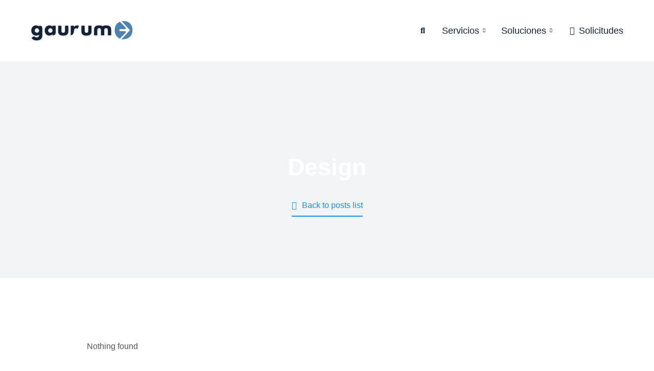

--- FILE ---
content_type: text/html; charset=UTF-8
request_url: https://www.gaurum.com/index.php/category/design/
body_size: 25648
content:
<!DOCTYPE html>
<!--[if !(IE 6) | !(IE 7) | !(IE 8)  ]><!-->
<html lang="es" class="no-js">
<!--<![endif]-->
<head>
	<meta charset="UTF-8" />
				<meta name="viewport" content="width=device-width, initial-scale=1, maximum-scale=1, user-scalable=0"/>
				<link rel="profile" href="https://gmpg.org/xfn/11" />
	<meta name='robots' content='index, follow, max-image-preview:large, max-snippet:-1, max-video-preview:-1' />
	<style>img:is([sizes="auto" i], [sizes^="auto," i]) { contain-intrinsic-size: 3000px 1500px }</style>
	
	<!-- This site is optimized with the Yoast SEO plugin v26.4 - https://yoast.com/wordpress/plugins/seo/ -->
	<title>Design archivos - gaurum</title>
	<link rel="canonical" href="https://www.gaurum.com/index.php/category/design/" />
	<meta property="og:locale" content="es_ES" />
	<meta property="og:type" content="article" />
	<meta property="og:title" content="Design archivos - gaurum" />
	<meta property="og:description" content="Mauris lorem felis, gravida et vehicula tempus vel justo." />
	<meta property="og:url" content="https://www.gaurum.com/index.php/category/design/" />
	<meta property="og:site_name" content="gaurum" />
	<meta name="twitter:card" content="summary_large_image" />
	<script type="application/ld+json" class="yoast-schema-graph">{"@context":"https://schema.org","@graph":[{"@type":"CollectionPage","@id":"https://www.gaurum.com/index.php/category/design/","url":"https://www.gaurum.com/index.php/category/design/","name":"Design archivos - gaurum","isPartOf":{"@id":"https://www.gaurum.com/#website"},"breadcrumb":{"@id":"https://www.gaurum.com/index.php/category/design/#breadcrumb"},"inLanguage":"es"},{"@type":"BreadcrumbList","@id":"https://www.gaurum.com/index.php/category/design/#breadcrumb","itemListElement":[{"@type":"ListItem","position":1,"name":"Portada","item":"https://www.gaurum.com/"},{"@type":"ListItem","position":2,"name":"Design"}]},{"@type":"WebSite","@id":"https://www.gaurum.com/#website","url":"https://www.gaurum.com/","name":"gaurum","description":"","publisher":{"@id":"https://www.gaurum.com/#organization"},"potentialAction":[{"@type":"SearchAction","target":{"@type":"EntryPoint","urlTemplate":"https://www.gaurum.com/?s={search_term_string}"},"query-input":{"@type":"PropertyValueSpecification","valueRequired":true,"valueName":"search_term_string"}}],"inLanguage":"es"},{"@type":"Organization","@id":"https://www.gaurum.com/#organization","name":"gaurum","url":"https://www.gaurum.com/","logo":{"@type":"ImageObject","inLanguage":"es","@id":"https://www.gaurum.com/#/schema/logo/image/","url":"https://www.gaurum.com/wp-content/uploads/2022/05/2b.png","contentUrl":"https://www.gaurum.com/wp-content/uploads/2022/05/2b.png","width":1910,"height":375,"caption":"gaurum"},"image":{"@id":"https://www.gaurum.com/#/schema/logo/image/"}}]}</script>
	<!-- / Yoast SEO plugin. -->


<link rel='dns-prefetch' href='//stats.wp.com' />
<link rel='preconnect' href='//i0.wp.com' />
<link rel='preconnect' href='//c0.wp.com' />
<link rel="alternate" type="application/rss+xml" title="gaurum &raquo; Feed" href="https://www.gaurum.com/index.php/feed/" />
<link rel="alternate" type="application/rss+xml" title="gaurum &raquo; Feed de los comentarios" href="https://www.gaurum.com/index.php/comments/feed/" />
<link rel="alternate" type="application/rss+xml" title="gaurum &raquo; Categoría Design del feed" href="https://www.gaurum.com/index.php/category/design/feed/" />
<script>
window._wpemojiSettings = {"baseUrl":"https:\/\/s.w.org\/images\/core\/emoji\/16.0.1\/72x72\/","ext":".png","svgUrl":"https:\/\/s.w.org\/images\/core\/emoji\/16.0.1\/svg\/","svgExt":".svg","source":{"concatemoji":"https:\/\/www.gaurum.com\/wp-includes\/js\/wp-emoji-release.min.js?ver=6.8.3"}};
/*! This file is auto-generated */
!function(s,n){var o,i,e;function c(e){try{var t={supportTests:e,timestamp:(new Date).valueOf()};sessionStorage.setItem(o,JSON.stringify(t))}catch(e){}}function p(e,t,n){e.clearRect(0,0,e.canvas.width,e.canvas.height),e.fillText(t,0,0);var t=new Uint32Array(e.getImageData(0,0,e.canvas.width,e.canvas.height).data),a=(e.clearRect(0,0,e.canvas.width,e.canvas.height),e.fillText(n,0,0),new Uint32Array(e.getImageData(0,0,e.canvas.width,e.canvas.height).data));return t.every(function(e,t){return e===a[t]})}function u(e,t){e.clearRect(0,0,e.canvas.width,e.canvas.height),e.fillText(t,0,0);for(var n=e.getImageData(16,16,1,1),a=0;a<n.data.length;a++)if(0!==n.data[a])return!1;return!0}function f(e,t,n,a){switch(t){case"flag":return n(e,"\ud83c\udff3\ufe0f\u200d\u26a7\ufe0f","\ud83c\udff3\ufe0f\u200b\u26a7\ufe0f")?!1:!n(e,"\ud83c\udde8\ud83c\uddf6","\ud83c\udde8\u200b\ud83c\uddf6")&&!n(e,"\ud83c\udff4\udb40\udc67\udb40\udc62\udb40\udc65\udb40\udc6e\udb40\udc67\udb40\udc7f","\ud83c\udff4\u200b\udb40\udc67\u200b\udb40\udc62\u200b\udb40\udc65\u200b\udb40\udc6e\u200b\udb40\udc67\u200b\udb40\udc7f");case"emoji":return!a(e,"\ud83e\udedf")}return!1}function g(e,t,n,a){var r="undefined"!=typeof WorkerGlobalScope&&self instanceof WorkerGlobalScope?new OffscreenCanvas(300,150):s.createElement("canvas"),o=r.getContext("2d",{willReadFrequently:!0}),i=(o.textBaseline="top",o.font="600 32px Arial",{});return e.forEach(function(e){i[e]=t(o,e,n,a)}),i}function t(e){var t=s.createElement("script");t.src=e,t.defer=!0,s.head.appendChild(t)}"undefined"!=typeof Promise&&(o="wpEmojiSettingsSupports",i=["flag","emoji"],n.supports={everything:!0,everythingExceptFlag:!0},e=new Promise(function(e){s.addEventListener("DOMContentLoaded",e,{once:!0})}),new Promise(function(t){var n=function(){try{var e=JSON.parse(sessionStorage.getItem(o));if("object"==typeof e&&"number"==typeof e.timestamp&&(new Date).valueOf()<e.timestamp+604800&&"object"==typeof e.supportTests)return e.supportTests}catch(e){}return null}();if(!n){if("undefined"!=typeof Worker&&"undefined"!=typeof OffscreenCanvas&&"undefined"!=typeof URL&&URL.createObjectURL&&"undefined"!=typeof Blob)try{var e="postMessage("+g.toString()+"("+[JSON.stringify(i),f.toString(),p.toString(),u.toString()].join(",")+"));",a=new Blob([e],{type:"text/javascript"}),r=new Worker(URL.createObjectURL(a),{name:"wpTestEmojiSupports"});return void(r.onmessage=function(e){c(n=e.data),r.terminate(),t(n)})}catch(e){}c(n=g(i,f,p,u))}t(n)}).then(function(e){for(var t in e)n.supports[t]=e[t],n.supports.everything=n.supports.everything&&n.supports[t],"flag"!==t&&(n.supports.everythingExceptFlag=n.supports.everythingExceptFlag&&n.supports[t]);n.supports.everythingExceptFlag=n.supports.everythingExceptFlag&&!n.supports.flag,n.DOMReady=!1,n.readyCallback=function(){n.DOMReady=!0}}).then(function(){return e}).then(function(){var e;n.supports.everything||(n.readyCallback(),(e=n.source||{}).concatemoji?t(e.concatemoji):e.wpemoji&&e.twemoji&&(t(e.twemoji),t(e.wpemoji)))}))}((window,document),window._wpemojiSettings);
</script>

<style id='wp-emoji-styles-inline-css'>

	img.wp-smiley, img.emoji {
		display: inline !important;
		border: none !important;
		box-shadow: none !important;
		height: 1em !important;
		width: 1em !important;
		margin: 0 0.07em !important;
		vertical-align: -0.1em !important;
		background: none !important;
		padding: 0 !important;
	}
</style>
<link rel='stylesheet' id='wp-block-library-css' href='https://c0.wp.com/c/6.8.3/wp-includes/css/dist/block-library/style.min.css' media='all' />
<style id='wp-block-library-theme-inline-css'>
.wp-block-audio :where(figcaption){color:#555;font-size:13px;text-align:center}.is-dark-theme .wp-block-audio :where(figcaption){color:#ffffffa6}.wp-block-audio{margin:0 0 1em}.wp-block-code{border:1px solid #ccc;border-radius:4px;font-family:Menlo,Consolas,monaco,monospace;padding:.8em 1em}.wp-block-embed :where(figcaption){color:#555;font-size:13px;text-align:center}.is-dark-theme .wp-block-embed :where(figcaption){color:#ffffffa6}.wp-block-embed{margin:0 0 1em}.blocks-gallery-caption{color:#555;font-size:13px;text-align:center}.is-dark-theme .blocks-gallery-caption{color:#ffffffa6}:root :where(.wp-block-image figcaption){color:#555;font-size:13px;text-align:center}.is-dark-theme :root :where(.wp-block-image figcaption){color:#ffffffa6}.wp-block-image{margin:0 0 1em}.wp-block-pullquote{border-bottom:4px solid;border-top:4px solid;color:currentColor;margin-bottom:1.75em}.wp-block-pullquote cite,.wp-block-pullquote footer,.wp-block-pullquote__citation{color:currentColor;font-size:.8125em;font-style:normal;text-transform:uppercase}.wp-block-quote{border-left:.25em solid;margin:0 0 1.75em;padding-left:1em}.wp-block-quote cite,.wp-block-quote footer{color:currentColor;font-size:.8125em;font-style:normal;position:relative}.wp-block-quote:where(.has-text-align-right){border-left:none;border-right:.25em solid;padding-left:0;padding-right:1em}.wp-block-quote:where(.has-text-align-center){border:none;padding-left:0}.wp-block-quote.is-large,.wp-block-quote.is-style-large,.wp-block-quote:where(.is-style-plain){border:none}.wp-block-search .wp-block-search__label{font-weight:700}.wp-block-search__button{border:1px solid #ccc;padding:.375em .625em}:where(.wp-block-group.has-background){padding:1.25em 2.375em}.wp-block-separator.has-css-opacity{opacity:.4}.wp-block-separator{border:none;border-bottom:2px solid;margin-left:auto;margin-right:auto}.wp-block-separator.has-alpha-channel-opacity{opacity:1}.wp-block-separator:not(.is-style-wide):not(.is-style-dots){width:100px}.wp-block-separator.has-background:not(.is-style-dots){border-bottom:none;height:1px}.wp-block-separator.has-background:not(.is-style-wide):not(.is-style-dots){height:2px}.wp-block-table{margin:0 0 1em}.wp-block-table td,.wp-block-table th{word-break:normal}.wp-block-table :where(figcaption){color:#555;font-size:13px;text-align:center}.is-dark-theme .wp-block-table :where(figcaption){color:#ffffffa6}.wp-block-video :where(figcaption){color:#555;font-size:13px;text-align:center}.is-dark-theme .wp-block-video :where(figcaption){color:#ffffffa6}.wp-block-video{margin:0 0 1em}:root :where(.wp-block-template-part.has-background){margin-bottom:0;margin-top:0;padding:1.25em 2.375em}
</style>
<style id='classic-theme-styles-inline-css'>
/*! This file is auto-generated */
.wp-block-button__link{color:#fff;background-color:#32373c;border-radius:9999px;box-shadow:none;text-decoration:none;padding:calc(.667em + 2px) calc(1.333em + 2px);font-size:1.125em}.wp-block-file__button{background:#32373c;color:#fff;text-decoration:none}
</style>
<link rel='stylesheet' id='mediaelement-css' href='https://c0.wp.com/c/6.8.3/wp-includes/js/mediaelement/mediaelementplayer-legacy.min.css' media='all' />
<link rel='stylesheet' id='wp-mediaelement-css' href='https://c0.wp.com/c/6.8.3/wp-includes/js/mediaelement/wp-mediaelement.min.css' media='all' />
<style id='jetpack-sharing-buttons-style-inline-css'>
.jetpack-sharing-buttons__services-list{display:flex;flex-direction:row;flex-wrap:wrap;gap:0;list-style-type:none;margin:5px;padding:0}.jetpack-sharing-buttons__services-list.has-small-icon-size{font-size:12px}.jetpack-sharing-buttons__services-list.has-normal-icon-size{font-size:16px}.jetpack-sharing-buttons__services-list.has-large-icon-size{font-size:24px}.jetpack-sharing-buttons__services-list.has-huge-icon-size{font-size:36px}@media print{.jetpack-sharing-buttons__services-list{display:none!important}}.editor-styles-wrapper .wp-block-jetpack-sharing-buttons{gap:0;padding-inline-start:0}ul.jetpack-sharing-buttons__services-list.has-background{padding:1.25em 2.375em}
</style>
<style id='global-styles-inline-css'>
:root{--wp--preset--aspect-ratio--square: 1;--wp--preset--aspect-ratio--4-3: 4/3;--wp--preset--aspect-ratio--3-4: 3/4;--wp--preset--aspect-ratio--3-2: 3/2;--wp--preset--aspect-ratio--2-3: 2/3;--wp--preset--aspect-ratio--16-9: 16/9;--wp--preset--aspect-ratio--9-16: 9/16;--wp--preset--color--black: #000000;--wp--preset--color--cyan-bluish-gray: #abb8c3;--wp--preset--color--white: #FFF;--wp--preset--color--pale-pink: #f78da7;--wp--preset--color--vivid-red: #cf2e2e;--wp--preset--color--luminous-vivid-orange: #ff6900;--wp--preset--color--luminous-vivid-amber: #fcb900;--wp--preset--color--light-green-cyan: #7bdcb5;--wp--preset--color--vivid-green-cyan: #00d084;--wp--preset--color--pale-cyan-blue: #8ed1fc;--wp--preset--color--vivid-cyan-blue: #0693e3;--wp--preset--color--vivid-purple: #9b51e0;--wp--preset--color--accent: #999999;--wp--preset--color--dark-gray: #111;--wp--preset--color--light-gray: #767676;--wp--preset--gradient--vivid-cyan-blue-to-vivid-purple: linear-gradient(135deg,rgba(6,147,227,1) 0%,rgb(155,81,224) 100%);--wp--preset--gradient--light-green-cyan-to-vivid-green-cyan: linear-gradient(135deg,rgb(122,220,180) 0%,rgb(0,208,130) 100%);--wp--preset--gradient--luminous-vivid-amber-to-luminous-vivid-orange: linear-gradient(135deg,rgba(252,185,0,1) 0%,rgba(255,105,0,1) 100%);--wp--preset--gradient--luminous-vivid-orange-to-vivid-red: linear-gradient(135deg,rgba(255,105,0,1) 0%,rgb(207,46,46) 100%);--wp--preset--gradient--very-light-gray-to-cyan-bluish-gray: linear-gradient(135deg,rgb(238,238,238) 0%,rgb(169,184,195) 100%);--wp--preset--gradient--cool-to-warm-spectrum: linear-gradient(135deg,rgb(74,234,220) 0%,rgb(151,120,209) 20%,rgb(207,42,186) 40%,rgb(238,44,130) 60%,rgb(251,105,98) 80%,rgb(254,248,76) 100%);--wp--preset--gradient--blush-light-purple: linear-gradient(135deg,rgb(255,206,236) 0%,rgb(152,150,240) 100%);--wp--preset--gradient--blush-bordeaux: linear-gradient(135deg,rgb(254,205,165) 0%,rgb(254,45,45) 50%,rgb(107,0,62) 100%);--wp--preset--gradient--luminous-dusk: linear-gradient(135deg,rgb(255,203,112) 0%,rgb(199,81,192) 50%,rgb(65,88,208) 100%);--wp--preset--gradient--pale-ocean: linear-gradient(135deg,rgb(255,245,203) 0%,rgb(182,227,212) 50%,rgb(51,167,181) 100%);--wp--preset--gradient--electric-grass: linear-gradient(135deg,rgb(202,248,128) 0%,rgb(113,206,126) 100%);--wp--preset--gradient--midnight: linear-gradient(135deg,rgb(2,3,129) 0%,rgb(40,116,252) 100%);--wp--preset--font-size--small: 13px;--wp--preset--font-size--medium: 20px;--wp--preset--font-size--large: 36px;--wp--preset--font-size--x-large: 42px;--wp--preset--spacing--20: 0.44rem;--wp--preset--spacing--30: 0.67rem;--wp--preset--spacing--40: 1rem;--wp--preset--spacing--50: 1.5rem;--wp--preset--spacing--60: 2.25rem;--wp--preset--spacing--70: 3.38rem;--wp--preset--spacing--80: 5.06rem;--wp--preset--shadow--natural: 6px 6px 9px rgba(0, 0, 0, 0.2);--wp--preset--shadow--deep: 12px 12px 50px rgba(0, 0, 0, 0.4);--wp--preset--shadow--sharp: 6px 6px 0px rgba(0, 0, 0, 0.2);--wp--preset--shadow--outlined: 6px 6px 0px -3px rgba(255, 255, 255, 1), 6px 6px rgba(0, 0, 0, 1);--wp--preset--shadow--crisp: 6px 6px 0px rgba(0, 0, 0, 1);}:where(.is-layout-flex){gap: 0.5em;}:where(.is-layout-grid){gap: 0.5em;}body .is-layout-flex{display: flex;}.is-layout-flex{flex-wrap: wrap;align-items: center;}.is-layout-flex > :is(*, div){margin: 0;}body .is-layout-grid{display: grid;}.is-layout-grid > :is(*, div){margin: 0;}:where(.wp-block-columns.is-layout-flex){gap: 2em;}:where(.wp-block-columns.is-layout-grid){gap: 2em;}:where(.wp-block-post-template.is-layout-flex){gap: 1.25em;}:where(.wp-block-post-template.is-layout-grid){gap: 1.25em;}.has-black-color{color: var(--wp--preset--color--black) !important;}.has-cyan-bluish-gray-color{color: var(--wp--preset--color--cyan-bluish-gray) !important;}.has-white-color{color: var(--wp--preset--color--white) !important;}.has-pale-pink-color{color: var(--wp--preset--color--pale-pink) !important;}.has-vivid-red-color{color: var(--wp--preset--color--vivid-red) !important;}.has-luminous-vivid-orange-color{color: var(--wp--preset--color--luminous-vivid-orange) !important;}.has-luminous-vivid-amber-color{color: var(--wp--preset--color--luminous-vivid-amber) !important;}.has-light-green-cyan-color{color: var(--wp--preset--color--light-green-cyan) !important;}.has-vivid-green-cyan-color{color: var(--wp--preset--color--vivid-green-cyan) !important;}.has-pale-cyan-blue-color{color: var(--wp--preset--color--pale-cyan-blue) !important;}.has-vivid-cyan-blue-color{color: var(--wp--preset--color--vivid-cyan-blue) !important;}.has-vivid-purple-color{color: var(--wp--preset--color--vivid-purple) !important;}.has-black-background-color{background-color: var(--wp--preset--color--black) !important;}.has-cyan-bluish-gray-background-color{background-color: var(--wp--preset--color--cyan-bluish-gray) !important;}.has-white-background-color{background-color: var(--wp--preset--color--white) !important;}.has-pale-pink-background-color{background-color: var(--wp--preset--color--pale-pink) !important;}.has-vivid-red-background-color{background-color: var(--wp--preset--color--vivid-red) !important;}.has-luminous-vivid-orange-background-color{background-color: var(--wp--preset--color--luminous-vivid-orange) !important;}.has-luminous-vivid-amber-background-color{background-color: var(--wp--preset--color--luminous-vivid-amber) !important;}.has-light-green-cyan-background-color{background-color: var(--wp--preset--color--light-green-cyan) !important;}.has-vivid-green-cyan-background-color{background-color: var(--wp--preset--color--vivid-green-cyan) !important;}.has-pale-cyan-blue-background-color{background-color: var(--wp--preset--color--pale-cyan-blue) !important;}.has-vivid-cyan-blue-background-color{background-color: var(--wp--preset--color--vivid-cyan-blue) !important;}.has-vivid-purple-background-color{background-color: var(--wp--preset--color--vivid-purple) !important;}.has-black-border-color{border-color: var(--wp--preset--color--black) !important;}.has-cyan-bluish-gray-border-color{border-color: var(--wp--preset--color--cyan-bluish-gray) !important;}.has-white-border-color{border-color: var(--wp--preset--color--white) !important;}.has-pale-pink-border-color{border-color: var(--wp--preset--color--pale-pink) !important;}.has-vivid-red-border-color{border-color: var(--wp--preset--color--vivid-red) !important;}.has-luminous-vivid-orange-border-color{border-color: var(--wp--preset--color--luminous-vivid-orange) !important;}.has-luminous-vivid-amber-border-color{border-color: var(--wp--preset--color--luminous-vivid-amber) !important;}.has-light-green-cyan-border-color{border-color: var(--wp--preset--color--light-green-cyan) !important;}.has-vivid-green-cyan-border-color{border-color: var(--wp--preset--color--vivid-green-cyan) !important;}.has-pale-cyan-blue-border-color{border-color: var(--wp--preset--color--pale-cyan-blue) !important;}.has-vivid-cyan-blue-border-color{border-color: var(--wp--preset--color--vivid-cyan-blue) !important;}.has-vivid-purple-border-color{border-color: var(--wp--preset--color--vivid-purple) !important;}.has-vivid-cyan-blue-to-vivid-purple-gradient-background{background: var(--wp--preset--gradient--vivid-cyan-blue-to-vivid-purple) !important;}.has-light-green-cyan-to-vivid-green-cyan-gradient-background{background: var(--wp--preset--gradient--light-green-cyan-to-vivid-green-cyan) !important;}.has-luminous-vivid-amber-to-luminous-vivid-orange-gradient-background{background: var(--wp--preset--gradient--luminous-vivid-amber-to-luminous-vivid-orange) !important;}.has-luminous-vivid-orange-to-vivid-red-gradient-background{background: var(--wp--preset--gradient--luminous-vivid-orange-to-vivid-red) !important;}.has-very-light-gray-to-cyan-bluish-gray-gradient-background{background: var(--wp--preset--gradient--very-light-gray-to-cyan-bluish-gray) !important;}.has-cool-to-warm-spectrum-gradient-background{background: var(--wp--preset--gradient--cool-to-warm-spectrum) !important;}.has-blush-light-purple-gradient-background{background: var(--wp--preset--gradient--blush-light-purple) !important;}.has-blush-bordeaux-gradient-background{background: var(--wp--preset--gradient--blush-bordeaux) !important;}.has-luminous-dusk-gradient-background{background: var(--wp--preset--gradient--luminous-dusk) !important;}.has-pale-ocean-gradient-background{background: var(--wp--preset--gradient--pale-ocean) !important;}.has-electric-grass-gradient-background{background: var(--wp--preset--gradient--electric-grass) !important;}.has-midnight-gradient-background{background: var(--wp--preset--gradient--midnight) !important;}.has-small-font-size{font-size: var(--wp--preset--font-size--small) !important;}.has-medium-font-size{font-size: var(--wp--preset--font-size--medium) !important;}.has-large-font-size{font-size: var(--wp--preset--font-size--large) !important;}.has-x-large-font-size{font-size: var(--wp--preset--font-size--x-large) !important;}
:where(.wp-block-post-template.is-layout-flex){gap: 1.25em;}:where(.wp-block-post-template.is-layout-grid){gap: 1.25em;}
:where(.wp-block-columns.is-layout-flex){gap: 2em;}:where(.wp-block-columns.is-layout-grid){gap: 2em;}
:root :where(.wp-block-pullquote){font-size: 1.5em;line-height: 1.6;}
</style>
<link rel='stylesheet' id='elementor-frontend-css' href='https://www.gaurum.com/wp-content/plugins/elementor/assets/css/frontend.min.css?ver=3.33.1' media='all' />
<link rel='stylesheet' id='widget-image-css' href='https://www.gaurum.com/wp-content/plugins/elementor/assets/css/widget-image.min.css?ver=3.33.1' media='all' />
<link rel='stylesheet' id='the7_horizontal-menu-css' href='https://www.gaurum.com/wp-content/themes/dt-the7/css/compatibility/elementor/the7-horizontal-menu-widget.min.css?ver=12.10.0.1' media='all' />
<link rel='stylesheet' id='the7-icon-widget-css' href='https://www.gaurum.com/wp-content/themes/dt-the7/css/compatibility/elementor/the7-icon-widget.min.css?ver=12.10.0.1' media='all' />
<link rel='stylesheet' id='widget-heading-css' href='https://www.gaurum.com/wp-content/plugins/elementor/assets/css/widget-heading.min.css?ver=3.33.1' media='all' />
<link rel='stylesheet' id='widget-spacer-css' href='https://www.gaurum.com/wp-content/plugins/elementor/assets/css/widget-spacer.min.css?ver=3.33.1' media='all' />
<link rel='stylesheet' id='the7-vertical-menu-widget-css' href='https://www.gaurum.com/wp-content/themes/dt-the7/css/compatibility/elementor/the7-vertical-menu-widget.min.css?ver=12.10.0.1' media='all' />
<link rel='stylesheet' id='the7-icon-box-grid-widget-css' href='https://www.gaurum.com/wp-content/themes/dt-the7/css/compatibility/elementor/the7-icon-box-grid-widget.min.css?ver=12.10.0.1' media='all' />
<link rel='stylesheet' id='the7-filter-decorations-base-css' href='https://www.gaurum.com/wp-content/themes/dt-the7/css/compatibility/elementor/the7-filter-decorations-base.min.css?ver=12.10.0.1' media='all' />
<link rel='stylesheet' id='the7-simple-common-css' href='https://www.gaurum.com/wp-content/themes/dt-the7/css/compatibility/elementor/the7-simple-common.min.css?ver=12.10.0.1' media='all' />
<link rel='stylesheet' id='the7_elements-css' href='https://www.gaurum.com/wp-content/themes/dt-the7/css/compatibility/elementor/the7-elements-widget.min.css?ver=12.10.0.1' media='all' />
<link rel='stylesheet' id='elementor-icons-css' href='https://www.gaurum.com/wp-content/plugins/elementor/assets/lib/eicons/css/elementor-icons.min.css?ver=5.44.0' media='all' />
<link rel='stylesheet' id='elementor-post-7-css' href='https://www.gaurum.com/wp-content/uploads/elementor/css/post-7.css?ver=1763762532' media='all' />
<link rel='stylesheet' id='elementor-post-3912-css' href='https://www.gaurum.com/wp-content/uploads/elementor/css/post-3912.css?ver=1763771020' media='all' />
<link rel='stylesheet' id='elementor-post-4476-css' href='https://www.gaurum.com/wp-content/uploads/elementor/css/post-4476.css?ver=1763762532' media='all' />
<link rel='stylesheet' id='elementor-post-5641-css' href='https://www.gaurum.com/wp-content/uploads/elementor/css/post-5641.css?ver=1763804561' media='all' />
<link rel='stylesheet' id='dt-main-css' href='https://www.gaurum.com/wp-content/themes/dt-the7/css/main.min.css?ver=12.10.0.1' media='all' />
<style id='dt-main-inline-css'>
body #load {
  display: block;
  height: 100%;
  overflow: hidden;
  position: fixed;
  width: 100%;
  z-index: 9901;
  opacity: 1;
  visibility: visible;
  transition: all .35s ease-out;
}
.load-wrap {
  width: 100%;
  height: 100%;
  background-position: center center;
  background-repeat: no-repeat;
  text-align: center;
  display: -ms-flexbox;
  display: -ms-flex;
  display: flex;
  -ms-align-items: center;
  -ms-flex-align: center;
  align-items: center;
  -ms-flex-flow: column wrap;
  flex-flow: column wrap;
  -ms-flex-pack: center;
  -ms-justify-content: center;
  justify-content: center;
}
.load-wrap > svg {
  position: absolute;
  top: 50%;
  left: 50%;
  transform: translate(-50%,-50%);
}
#load {
  background: var(--the7-elementor-beautiful-loading-bg,#ffffff);
  --the7-beautiful-spinner-color2: var(--the7-beautiful-spinner-color,rgba(0,0,0,0.12));
}

</style>
<link rel='stylesheet' id='the7-custom-scrollbar-css' href='https://www.gaurum.com/wp-content/themes/dt-the7/lib/custom-scrollbar/custom-scrollbar.min.css?ver=12.10.0.1' media='all' />
<link rel='stylesheet' id='the7-core-css' href='https://www.gaurum.com/wp-content/plugins/dt-the7-core/assets/css/post-type.min.css?ver=2.7.12' media='all' />
<link rel='stylesheet' id='the7-css-vars-css' href='https://www.gaurum.com/wp-content/uploads/the7-css/css-vars.css?ver=0145488eda12' media='all' />
<link rel='stylesheet' id='dt-custom-css' href='https://www.gaurum.com/wp-content/uploads/the7-css/custom.css?ver=0145488eda12' media='all' />
<link rel='stylesheet' id='dt-media-css' href='https://www.gaurum.com/wp-content/uploads/the7-css/media.css?ver=0145488eda12' media='all' />
<link rel='stylesheet' id='the7-mega-menu-css' href='https://www.gaurum.com/wp-content/uploads/the7-css/mega-menu.css?ver=0145488eda12' media='all' />
<link rel='stylesheet' id='the7-elements-albums-portfolio-css' href='https://www.gaurum.com/wp-content/uploads/the7-css/the7-elements-albums-portfolio.css?ver=0145488eda12' media='all' />
<link rel='stylesheet' id='the7-elements-css' href='https://www.gaurum.com/wp-content/uploads/the7-css/post-type-dynamic.css?ver=0145488eda12' media='all' />
<link rel='stylesheet' id='style-css' href='https://www.gaurum.com/wp-content/themes/dt-the7/style.css?ver=12.10.0.1' media='all' />
<link rel='stylesheet' id='the7-elementor-global-css' href='https://www.gaurum.com/wp-content/themes/dt-the7/css/compatibility/elementor/elementor-global.min.css?ver=12.10.0.1' media='all' />
<link rel='stylesheet' id='um_modal-css' href='https://www.gaurum.com/wp-content/plugins/ultimate-member/assets/css/um-modal.min.css?ver=2.10.6' media='all' />
<link rel='stylesheet' id='um_ui-css' href='https://www.gaurum.com/wp-content/plugins/ultimate-member/assets/libs/jquery-ui/jquery-ui.min.css?ver=1.13.2' media='all' />
<link rel='stylesheet' id='um_tipsy-css' href='https://www.gaurum.com/wp-content/plugins/ultimate-member/assets/libs/tipsy/tipsy.min.css?ver=1.0.0a' media='all' />
<link rel='stylesheet' id='um_raty-css' href='https://www.gaurum.com/wp-content/plugins/ultimate-member/assets/libs/raty/um-raty.min.css?ver=2.6.0' media='all' />
<link rel='stylesheet' id='select2-css' href='https://www.gaurum.com/wp-content/plugins/ultimate-member/assets/libs/select2/select2.min.css?ver=4.0.13' media='all' />
<link rel='stylesheet' id='um_fileupload-css' href='https://www.gaurum.com/wp-content/plugins/ultimate-member/assets/css/um-fileupload.min.css?ver=2.10.6' media='all' />
<link rel='stylesheet' id='um_confirm-css' href='https://www.gaurum.com/wp-content/plugins/ultimate-member/assets/libs/um-confirm/um-confirm.min.css?ver=1.0' media='all' />
<link rel='stylesheet' id='um_datetime-css' href='https://www.gaurum.com/wp-content/plugins/ultimate-member/assets/libs/pickadate/default.min.css?ver=3.6.2' media='all' />
<link rel='stylesheet' id='um_datetime_date-css' href='https://www.gaurum.com/wp-content/plugins/ultimate-member/assets/libs/pickadate/default.date.min.css?ver=3.6.2' media='all' />
<link rel='stylesheet' id='um_datetime_time-css' href='https://www.gaurum.com/wp-content/plugins/ultimate-member/assets/libs/pickadate/default.time.min.css?ver=3.6.2' media='all' />
<link rel='stylesheet' id='um_fonticons_ii-css' href='https://www.gaurum.com/wp-content/plugins/ultimate-member/assets/libs/legacy/fonticons/fonticons-ii.min.css?ver=2.10.6' media='all' />
<link rel='stylesheet' id='um_fonticons_fa-css' href='https://www.gaurum.com/wp-content/plugins/ultimate-member/assets/libs/legacy/fonticons/fonticons-fa.min.css?ver=2.10.6' media='all' />
<link rel='stylesheet' id='um_fontawesome-css' href='https://www.gaurum.com/wp-content/plugins/ultimate-member/assets/css/um-fontawesome.min.css?ver=6.5.2' media='all' />
<link rel='stylesheet' id='um_common-css' href='https://www.gaurum.com/wp-content/plugins/ultimate-member/assets/css/common.min.css?ver=2.10.6' media='all' />
<link rel='stylesheet' id='um_responsive-css' href='https://www.gaurum.com/wp-content/plugins/ultimate-member/assets/css/um-responsive.min.css?ver=2.10.6' media='all' />
<link rel='stylesheet' id='um_styles-css' href='https://www.gaurum.com/wp-content/plugins/ultimate-member/assets/css/um-styles.min.css?ver=2.10.6' media='all' />
<link rel='stylesheet' id='um_crop-css' href='https://www.gaurum.com/wp-content/plugins/ultimate-member/assets/libs/cropper/cropper.min.css?ver=1.6.1' media='all' />
<link rel='stylesheet' id='um_profile-css' href='https://www.gaurum.com/wp-content/plugins/ultimate-member/assets/css/um-profile.min.css?ver=2.10.6' media='all' />
<link rel='stylesheet' id='um_account-css' href='https://www.gaurum.com/wp-content/plugins/ultimate-member/assets/css/um-account.min.css?ver=2.10.6' media='all' />
<link rel='stylesheet' id='um_misc-css' href='https://www.gaurum.com/wp-content/plugins/ultimate-member/assets/css/um-misc.min.css?ver=2.10.6' media='all' />
<link rel='stylesheet' id='um_default_css-css' href='https://www.gaurum.com/wp-content/plugins/ultimate-member/assets/css/um-old-default.min.css?ver=2.10.6' media='all' />
<link rel='stylesheet' id='elementor-gf-local-roboto-css' href='https://www.gaurum.com/wp-content/uploads/elementor/google-fonts/css/roboto.css?ver=1749749339' media='all' />
<link rel='stylesheet' id='elementor-gf-local-robotoslab-css' href='https://www.gaurum.com/wp-content/uploads/elementor/google-fonts/css/robotoslab.css?ver=1749749359' media='all' />
<link rel='stylesheet' id='elementor-gf-local-poppins-css' href='https://www.gaurum.com/wp-content/uploads/elementor/google-fonts/css/poppins.css?ver=1749749373' media='all' />
<link rel='stylesheet' id='elementor-icons-shared-0-css' href='https://www.gaurum.com/wp-content/plugins/elementor/assets/lib/font-awesome/css/fontawesome.min.css?ver=5.15.3' media='all' />
<link rel='stylesheet' id='elementor-icons-fa-solid-css' href='https://www.gaurum.com/wp-content/plugins/elementor/assets/lib/font-awesome/css/solid.min.css?ver=5.15.3' media='all' />
<link rel='stylesheet' id='elementor-icons-fa-brands-css' href='https://www.gaurum.com/wp-content/plugins/elementor/assets/lib/font-awesome/css/brands.min.css?ver=5.15.3' media='all' />
<script src="https://c0.wp.com/c/6.8.3/wp-includes/js/jquery/jquery.min.js" id="jquery-core-js"></script>
<script src="https://c0.wp.com/c/6.8.3/wp-includes/js/jquery/jquery-migrate.min.js" id="jquery-migrate-js"></script>
<script id="dt-above-fold-js-extra">
var dtLocal = {"themeUrl":"https:\/\/www.gaurum.com\/wp-content\/themes\/dt-the7","passText":"Para ver esta publicaci\u00f3n protegida, introduce la contrase\u00f1a debajo:","moreButtonText":{"loading":"Cargando...","loadMore":"Cargar m\u00e1s"},"postID":null,"ajaxurl":"https:\/\/www.gaurum.com\/wp-admin\/admin-ajax.php","REST":{"baseUrl":"https:\/\/www.gaurum.com\/index.php\/wp-json\/the7\/v1","endpoints":{"sendMail":"\/send-mail"}},"contactMessages":{"required":"One or more fields have an error. Please check and try again.","terms":"Please accept the privacy policy.","fillTheCaptchaError":"Please, fill the captcha."},"captchaSiteKey":"","ajaxNonce":"04bc791920","pageData":{"type":"archive","template":"page","layout":null},"themeSettings":{"smoothScroll":"off","lazyLoading":false,"desktopHeader":{"height":""},"ToggleCaptionEnabled":"disabled","ToggleCaption":"Navigation","floatingHeader":{"showAfter":94,"showMenu":false,"height":64,"logo":{"showLogo":true,"html":"","url":"https:\/\/www.gaurum.com\/"}},"topLine":{"floatingTopLine":{"logo":{"showLogo":false,"html":""}}},"mobileHeader":{"firstSwitchPoint":1150,"secondSwitchPoint":600,"firstSwitchPointHeight":60,"secondSwitchPointHeight":50,"mobileToggleCaptionEnabled":"right","mobileToggleCaption":"Menu"},"stickyMobileHeaderFirstSwitch":{"logo":{"html":""}},"stickyMobileHeaderSecondSwitch":{"logo":{"html":""}},"sidebar":{"switchPoint":992},"boxedWidth":"1280px"},"elementor":{"settings":{"container_width":1300}}};
var dtShare = {"shareButtonText":{"facebook":"Compartir en Facebook","twitter":"Share on X","pinterest":"Tweet","linkedin":"Compartir en Linkedin","whatsapp":"Compartir en Whatsapp"},"overlayOpacity":"90"};
</script>
<script src="https://www.gaurum.com/wp-content/themes/dt-the7/js/above-the-fold.min.js?ver=12.10.0.1" id="dt-above-fold-js"></script>
<script src="https://www.gaurum.com/wp-content/plugins/ultimate-member/assets/js/um-gdpr.min.js?ver=2.10.6" id="um-gdpr-js"></script>
<link rel="https://api.w.org/" href="https://www.gaurum.com/index.php/wp-json/" /><link rel="alternate" title="JSON" type="application/json" href="https://www.gaurum.com/index.php/wp-json/wp/v2/categories/51" /><link rel="EditURI" type="application/rsd+xml" title="RSD" href="https://www.gaurum.com/xmlrpc.php?rsd" />
<meta name="generator" content="WordPress 6.8.3" />
	<style>img#wpstats{display:none}</style>
		<meta name="generator" content="Elementor 3.33.1; settings: css_print_method-external, google_font-enabled, font_display-swap">
			<style>
				.e-con.e-parent:nth-of-type(n+4):not(.e-lazyloaded):not(.e-no-lazyload),
				.e-con.e-parent:nth-of-type(n+4):not(.e-lazyloaded):not(.e-no-lazyload) * {
					background-image: none !important;
				}
				@media screen and (max-height: 1024px) {
					.e-con.e-parent:nth-of-type(n+3):not(.e-lazyloaded):not(.e-no-lazyload),
					.e-con.e-parent:nth-of-type(n+3):not(.e-lazyloaded):not(.e-no-lazyload) * {
						background-image: none !important;
					}
				}
				@media screen and (max-height: 640px) {
					.e-con.e-parent:nth-of-type(n+2):not(.e-lazyloaded):not(.e-no-lazyload),
					.e-con.e-parent:nth-of-type(n+2):not(.e-lazyloaded):not(.e-no-lazyload) * {
						background-image: none !important;
					}
				}
			</style>
			<script type="text/javascript" id="the7-loader-script">
document.addEventListener("DOMContentLoaded", function(event) {
	var load = document.getElementById("load");
	if(!load.classList.contains('loader-removed')){
		var removeLoading = setTimeout(function() {
			load.className += " loader-removed";
		}, 300);
	}
});
</script>
		<link rel="icon" href="https://www.gaurum.com/wp-content/uploads/2023/08/Logo_gaurum_beta03_icono_400x400_b-150x150.png" sizes="32x32" />
<link rel="icon" href="https://www.gaurum.com/wp-content/uploads/2023/08/Logo_gaurum_beta03_icono_400x400_b-300x300.png" sizes="192x192" />
<link rel="apple-touch-icon" href="https://www.gaurum.com/wp-content/uploads/2023/08/Logo_gaurum_beta03_icono_400x400_b-300x300.png" />
<meta name="msapplication-TileImage" content="https://www.gaurum.com/wp-content/uploads/2023/08/Logo_gaurum_beta03_icono_400x400_b-300x300.png" />
		<style id="wp-custom-css">
			.um{ opacity: 1 !important; }		</style>
		<style id='the7-custom-inline-css' type='text/css'>
.sub-nav .menu-item i.fa,
.sub-nav .menu-item i.fas,
.sub-nav .menu-item i.far,
.sub-nav .menu-item i.fab {
	text-align: center;
	width: 1.25em;
}
</style>
</head>
<body id="the7-body" class="archive category category-design category-51 wp-custom-logo wp-embed-responsive wp-theme-dt-the7 the7-core-ver-2.7.12 eio-default dt-responsive-on right-mobile-menu-close-icon ouside-menu-close-icon mobile-close-right-caption  fade-thin-mobile-menu-close-icon fade-medium-menu-close-icon srcset-enabled btn-flat custom-btn-color custom-btn-hover-color first-switch-logo-left first-switch-menu-right second-switch-logo-left second-switch-menu-right right-mobile-menu layzr-loading-on popup-message-style the7-ver-12.10.0.1 elementor-page-5641 elementor-default elementor-template-full-width elementor-clear-template elementor-kit-7">
<!-- The7 12.10.0.1 -->
<div id="load" class="ring-loader">
	<div class="load-wrap">
<style type="text/css">
    .the7-spinner {
        width: 72px;
        height: 72px;
        position: relative;
    }
    .the7-spinner > div {
        border-radius: 50%;
        width: 9px;
        left: 0;
        box-sizing: border-box;
        display: block;
        position: absolute;
        border: 9px solid #fff;
        width: 72px;
        height: 72px;
    }
    .the7-spinner-ring-bg{
        opacity: 0.25;
    }
    div.the7-spinner-ring {
        animation: spinner-animation 0.8s cubic-bezier(1, 1, 1, 1) infinite;
        border-color:var(--the7-beautiful-spinner-color2) transparent transparent transparent;
    }

    @keyframes spinner-animation{
        from{
            transform: rotate(0deg);
        }
        to {
            transform: rotate(360deg);
        }
    }
</style>

<div class="the7-spinner">
    <div class="the7-spinner-ring-bg"></div>
    <div class="the7-spinner-ring"></div>
</div></div>
</div>
<div id="page" >
	<a class="skip-link screen-reader-text" href="#content">Saltar al contenido</a>

		<header data-elementor-type="header" data-elementor-id="3912" class="elementor elementor-3912 elementor-location-header" data-elementor-post-type="elementor_library">
					<section class="elementor-section elementor-top-section elementor-element elementor-element-7d91034 elementor-section-height-min-height elementor-section-boxed elementor-section-height-default elementor-section-items-middle" data-id="7d91034" data-element_type="section">
						<div class="elementor-container elementor-column-gap-no">
					<div class="elementor-column elementor-col-50 elementor-top-column elementor-element elementor-element-0be55b3" data-id="0be55b3" data-element_type="column">
			<div class="elementor-widget-wrap elementor-element-populated">
						<div class="elementor-element elementor-element-813bede the7-img-sticky-size-effect-yes elementor-widget elementor-widget-image" data-id="813bede" data-element_type="widget" data-widget_type="image.default">
				<div class="elementor-widget-container">
																<a href="https://www.gaurum.com">
							<img fetchpriority="high" width="1910" height="375" src="https://www.gaurum.com/wp-content/uploads/2022/05/2b.png" class="attachment-full size-full wp-image-7586" alt="" srcset="https://i0.wp.com/www.gaurum.com/wp-content/uploads/2022/05/2b.png?w=1910&amp;ssl=1 1910w, https://i0.wp.com/www.gaurum.com/wp-content/uploads/2022/05/2b.png?resize=300%2C59&amp;ssl=1 300w, https://i0.wp.com/www.gaurum.com/wp-content/uploads/2022/05/2b.png?resize=1024%2C201&amp;ssl=1 1024w, https://i0.wp.com/www.gaurum.com/wp-content/uploads/2022/05/2b.png?resize=768%2C151&amp;ssl=1 768w, https://i0.wp.com/www.gaurum.com/wp-content/uploads/2022/05/2b.png?resize=1536%2C302&amp;ssl=1 1536w" sizes="(max-width: 1910px) 100vw, 1910px" />								</a>
															</div>
				</div>
				<div class="elementor-element elementor-element-748fafe the7-img-sticky-size-effect-yes elementor-absolute elementor-widget elementor-widget-image" data-id="748fafe" data-element_type="widget" data-settings="{&quot;_position&quot;:&quot;absolute&quot;}" data-widget_type="image.default">
				<div class="elementor-widget-container">
																<a href="https://www.gaurum.com">
							<img fetchpriority="high" width="1910" height="375" src="https://www.gaurum.com/wp-content/uploads/2022/05/2b.png" class="attachment-full size-full wp-image-7586" alt="" srcset="https://i0.wp.com/www.gaurum.com/wp-content/uploads/2022/05/2b.png?w=1910&amp;ssl=1 1910w, https://i0.wp.com/www.gaurum.com/wp-content/uploads/2022/05/2b.png?resize=300%2C59&amp;ssl=1 300w, https://i0.wp.com/www.gaurum.com/wp-content/uploads/2022/05/2b.png?resize=1024%2C201&amp;ssl=1 1024w, https://i0.wp.com/www.gaurum.com/wp-content/uploads/2022/05/2b.png?resize=768%2C151&amp;ssl=1 768w, https://i0.wp.com/www.gaurum.com/wp-content/uploads/2022/05/2b.png?resize=1536%2C302&amp;ssl=1 1536w" sizes="(max-width: 1910px) 100vw, 1910px" />								</a>
															</div>
				</div>
					</div>
		</div>
				<div class="elementor-column elementor-col-50 elementor-top-column elementor-element elementor-element-805d29e" data-id="805d29e" data-element_type="column">
			<div class="elementor-widget-wrap elementor-element-populated">
						<div class="elementor-element elementor-element-1686cd6 sub-widget-divider-yes parent-item-clickable-yes sub-menu-position-left dt-sub-menu_align-left sub-icon_position-right sub-icon_align-with_text elementor-widget elementor-widget-the7_horizontal-menu" data-id="1686cd6" data-element_type="widget" data-settings="{&quot;dropdown&quot;:&quot;none&quot;,&quot;parent_is_clickable&quot;:&quot;yes&quot;}" data-widget_type="the7_horizontal-menu.default">
				<div class="elementor-widget-container">
					<div class="horizontal-menu-wrap"><nav class="dt-nav-menu-horizontal--main dt-nav-menu-horizontal__container justify-content-end widget-divider-"><ul class="dt-nav-menu-horizontal d-flex flex-row justify-content-end"></ul></nav></div>				</div>
				</div>
				<div class="elementor-element elementor-element-bb84cb2 elementor-widget__width-auto elementor-align-center elementor-widget elementor-widget-the7_icon_widget" data-id="bb84cb2" data-element_type="widget" data-widget_type="the7_icon_widget.default">
				<div class="elementor-widget-container">
					<div class="the7-icon-wrapper the7-elementor-widget"><a class="elementor-icon" href="#elementor-action%3Aaction%3Dpopup%3Aopen%26settings%3DeyJpZCI6IjYzNDkiLCJ0b2dnbGUiOmZhbHNlfQ%3D%3D"><i aria-hidden="true" class="fas fa-search"></i></a></div>				</div>
				</div>
				<div class="elementor-element elementor-element-155aae9 sub-menu-position-tablet-justify sub-menu-position-mobile-justify elementor-widget__width-auto elementor-hidden-tablet elementor-hidden-mobile sub-widget-divider-yes parent-item-clickable-yes sub-menu-position-left dt-sub-menu_align-left sub-icon_position-right sub-icon_align-with_text elementor-widget elementor-widget-the7_horizontal-menu" data-id="155aae9" data-element_type="widget" data-settings="{&quot;dropdown&quot;:&quot;none&quot;,&quot;parent_is_clickable&quot;:&quot;yes&quot;}" data-widget_type="the7_horizontal-menu.default">
				<div class="elementor-widget-container">
					<div class="horizontal-menu-wrap"><nav class="dt-nav-menu-horizontal--main dt-nav-menu-horizontal__container justify-content-end widget-divider-"><ul class="dt-nav-menu-horizontal d-flex flex-row justify-content-end"><li class="menu-item menu-item-type-post_type menu-item-object-page menu-item-has-children menu-item-7402 first has-children depth-0 the7-e-mega-menu the7-e-mega-menu-mobile"><a href='https://www.gaurum.com/index.php/our_services/' data-level='1' aria-haspopup='true' aria-expanded='false'><span class="item-content"><span class="menu-item-text  "><span class="menu-text">Servicios</span></span><span class="submenu-indicator" ><i aria-hidden="true" class="desktop-menu-icon fas fa-plus"></i><span class="submenu-mob-indicator" ></span></span></span></a><ul class="the7-e-sub-nav  the7-e-mega-menu-sub-nav" role="group" ><li>		<div data-elementor-type="the7-mega-menu" data-elementor-id="6028" class="elementor elementor-6028 the7-e-mega-menu-content the7-e-mega-menu-width-auto" data-elementor-post-type="elementor_library">
			<div class="elementor-section-wrap">
						<section class="elementor-section elementor-top-section elementor-element elementor-element-dc518d1 elementor-section-boxed elementor-section-height-default elementor-section-height-default" data-id="dc518d1" data-element_type="section">
						<div class="elementor-container elementor-column-gap-wider">
					<div class="elementor-column elementor-col-100 elementor-top-column elementor-element elementor-element-78ea5bc" data-id="78ea5bc" data-element_type="column">
			<div class="elementor-widget-wrap elementor-element-populated">
						<div class="elementor-element elementor-element-f58a096 img-align-top image-vertical-align-center slide-h-position-center img-align-tablet-left img-align-mobile-left slide-h-position-tablet-left icon-box-vertical-align-top preserve-img-ratio-cover elementor-widget elementor-widget-the7-elements-simple-posts" data-id="f58a096" data-element_type="widget" data-widget_type="the7-elements-simple-posts.default">
				<div class="elementor-widget-container">
					<div class="the7-simple-widget-posts the7-elementor-widget the7-elements-simple-posts-f58a096 jquery-filter jquery-filter" data-post-limit="-1" data-pagination-mode="none" data-scroll-offset="" aria-live="assertive">			<div class="dt-css-grid custom-pagination-handler" data-columns="{&quot;d&quot;:3,&quot;t&quot;:1,&quot;p&quot;:1,&quot;wd&quot;:&quot;&quot;}">
									<a class="wf-cell visible box-hover" href="https://www.gaurum.com/index.php/services/mesa_de_atencion_de_servicios/" target="">
						<article class="post visible wrapper post-4990 services type-services status-publish has-post-thumbnail hentry">

							<div class="post-content-wrapper">
																	<div class="the7-simple-post-thumb">
										<div class="post-thumbnail-rollover layzr-bg img-css-resize-wrapper" aria-label="Post image"><img width="450" height="450" src="data:image/svg+xml,%3Csvg%20xmlns%3D&#039;http%3A%2F%2Fwww.w3.org%2F2000%2Fsvg&#039;%20viewBox%3D&#039;0%200%20450%20450&#039;%2F%3E" class="attachment-full size-full preload-me aspect lazy lazy-load" alt="" decoding="async" sizes="(max-width: 450px) 100vw, 450px" style="--ratio: 450 / 450;" data-src="https://www.gaurum.com/wp-content/uploads/2022/07/Optimizacion-de-Procesos-1.png" loading="eager" data-srcset="https://i0.wp.com/www.gaurum.com/wp-content/uploads/2022/07/Optimizacion-de-Procesos-1.png?w=450&amp;ssl=1 450w, https://i0.wp.com/www.gaurum.com/wp-content/uploads/2022/07/Optimizacion-de-Procesos-1.png?resize=300%2C300&amp;ssl=1 300w, https://i0.wp.com/www.gaurum.com/wp-content/uploads/2022/07/Optimizacion-de-Procesos-1.png?resize=150%2C150&amp;ssl=1 150w" /><span class="the7-hover-icon"></span></div>									</div>
																<div class="post-entry-content">
									<h5 class="heading"><span title="Ciberseguridad" class="post-title">Ciberseguridad</span></h5>								</div>
							</div>
						</article>
					</a>										<a class="wf-cell visible box-hover" href="https://www.gaurum.com/index.php/services/soluciones-tecnologicas/" target="">
						<article class="post visible wrapper post-4989 services type-services status-publish has-post-thumbnail hentry">

							<div class="post-content-wrapper">
																	<div class="the7-simple-post-thumb">
										<div class="post-thumbnail-rollover layzr-bg img-css-resize-wrapper" aria-label="Post image"><img width="450" height="450" src="data:image/svg+xml,%3Csvg%20xmlns%3D&#039;http%3A%2F%2Fwww.w3.org%2F2000%2Fsvg&#039;%20viewBox%3D&#039;0%200%20450%20450&#039;%2F%3E" class="attachment-full size-full preload-me aspect lazy lazy-load" alt="" decoding="async" sizes="(max-width: 450px) 100vw, 450px" style="--ratio: 450 / 450;" data-src="https://www.gaurum.com/wp-content/uploads/2022/07/Gestion_de_servicios.png" loading="eager" data-srcset="https://i0.wp.com/www.gaurum.com/wp-content/uploads/2022/07/Gestion_de_servicios.png?w=450&amp;ssl=1 450w, https://i0.wp.com/www.gaurum.com/wp-content/uploads/2022/07/Gestion_de_servicios.png?resize=300%2C300&amp;ssl=1 300w, https://i0.wp.com/www.gaurum.com/wp-content/uploads/2022/07/Gestion_de_servicios.png?resize=150%2C150&amp;ssl=1 150w" /><span class="the7-hover-icon"></span></div>									</div>
																<div class="post-entry-content">
									<h5 class="heading"><span title="Gestión de Servicios" class="post-title">Gestión de Servicios</span></h5>								</div>
							</div>
						</article>
					</a>										<a class="wf-cell visible box-hover" href="https://www.gaurum.com/index.php/services/optimizacion_de_procesos_de_gestion/" target="">
						<article class="post visible wrapper post-4988 services type-services status-publish has-post-thumbnail hentry">

							<div class="post-content-wrapper">
																	<div class="the7-simple-post-thumb">
										<div class="post-thumbnail-rollover layzr-bg img-css-resize-wrapper" aria-label="Post image"><img width="450" height="450" src="data:image/svg+xml,%3Csvg%20xmlns%3D&#039;http%3A%2F%2Fwww.w3.org%2F2000%2Fsvg&#039;%20viewBox%3D&#039;0%200%20450%20450&#039;%2F%3E" class="attachment-full size-full preload-me aspect lazy lazy-load" alt="" decoding="async" sizes="(max-width: 450px) 100vw, 450px" style="--ratio: 450 / 450;" data-src="https://www.gaurum.com/wp-content/uploads/2022/07/Gobierno_de_datos.png" loading="eager" data-srcset="https://i0.wp.com/www.gaurum.com/wp-content/uploads/2022/07/Gobierno_de_datos.png?w=450&amp;ssl=1 450w, https://i0.wp.com/www.gaurum.com/wp-content/uploads/2022/07/Gobierno_de_datos.png?resize=300%2C300&amp;ssl=1 300w, https://i0.wp.com/www.gaurum.com/wp-content/uploads/2022/07/Gobierno_de_datos.png?resize=150%2C150&amp;ssl=1 150w" /><span class="the7-hover-icon"></span></div>									</div>
																<div class="post-entry-content">
									<h5 class="heading"><span title="Gobierno de Datos" class="post-title">Gobierno de Datos</span></h5>								</div>
							</div>
						</article>
					</a>								</div>
		</div>				</div>
				</div>
					</div>
		</div>
					</div>
		</section>
					</div>
		</div>
		</li></ul><ul class="the7-e-sub-nav horizontal-sub-nav"  role="group"><li class="menu-item menu-item-type-post_type menu-item-object-services menu-item-7414 first depth-1"><a href='https://www.gaurum.com/index.php/services/mesa_de_atencion_de_servicios/' data-level='2'><span class="item-content"><span class="menu-item-text  "><span class="menu-text">Ciberseguridad</span></span><span class="submenu-indicator" ><i aria-hidden="true" class="desktop-menu-icon fas fa-plus"></i><span class="submenu-mob-indicator" ></span></span></span></a></li> <li class="menu-item menu-item-type-post_type menu-item-object-services menu-item-7415 depth-1"><a href='https://www.gaurum.com/index.php/services/soluciones-tecnologicas/' data-level='2'><span class="item-content"><span class="menu-item-text  "><span class="menu-text">Gestión de Servicios</span></span><span class="submenu-indicator" ><i aria-hidden="true" class="desktop-menu-icon fas fa-plus"></i><span class="submenu-mob-indicator" ></span></span></span></a></li> <li class="menu-item menu-item-type-post_type menu-item-object-services menu-item-7416 depth-1"><a href='https://www.gaurum.com/index.php/services/optimizacion_de_procesos_de_gestion/' data-level='2'><span class="item-content"><span class="menu-item-text  "><span class="menu-text">Gobierno de Datos</span></span><span class="submenu-indicator" ><i aria-hidden="true" class="desktop-menu-icon fas fa-plus"></i><span class="submenu-mob-indicator" ></span></span></span></a></li> </ul></li> <li class="menu-item menu-item-type-custom menu-item-object-custom menu-item-has-children menu-item-7663 has-children depth-0"><a href='#' data-level='1' aria-haspopup='true' aria-expanded='false'><span class="item-content"><span class="menu-item-text  "><span class="menu-text">Soluciones</span></span><span class="submenu-indicator" ><i aria-hidden="true" class="desktop-menu-icon fas fa-plus"></i><span class="submenu-mob-indicator" ></span></span></span></a><ul class="the7-e-sub-nav horizontal-sub-nav"  role="group"><li class="menu-item menu-item-type-custom menu-item-object-custom menu-item-7662 first depth-1"><a href='https://gdesk.gaurum.com' target='_blank' data-level='2'><span class="item-content"><span class="menu-item-text  "><span class="menu-text">Gdesk &#8211; Plataforma para la Gestión de Servicios</span></span><span class="submenu-indicator" ><i aria-hidden="true" class="desktop-menu-icon fas fa-plus"></i><span class="submenu-mob-indicator" ></span></span></span></a></li> <li class="menu-item menu-item-type-custom menu-item-object-custom menu-item-8703 depth-1"><a href='https://kapi.chat' data-level='2'><span class="item-content"><span class="menu-item-text  "><span class="menu-text">KapiChat &#8211; Plataforma Conversacional</span></span><span class="submenu-indicator" ><i aria-hidden="true" class="desktop-menu-icon fas fa-plus"></i><span class="submenu-mob-indicator" ></span></span></span></a></li> <li class="menu-item menu-item-type-custom menu-item-object-custom menu-item-8633 depth-1"><a href='https://www.posdato.com' target='_blank' data-level='2'><span class="item-content"><span class="menu-item-text  "><span class="menu-text">Posdato &#8211; Certificaciones Online</span></span><span class="submenu-indicator" ><i aria-hidden="true" class="desktop-menu-icon fas fa-plus"></i><span class="submenu-mob-indicator" ></span></span></span></a></li> <li class="menu-item menu-item-type-custom menu-item-object-custom menu-item-8722 depth-1"><a href='https://actitud.digital' data-level='2'><span class="item-content"><span class="menu-item-text  "><span class="menu-text">Actitud Digital &#8211; Soluciones para PYME</span></span><span class="submenu-indicator" ><i aria-hidden="true" class="desktop-menu-icon fas fa-plus"></i><span class="submenu-mob-indicator" ></span></span></span></a></li> </ul></li> <li class="menu-item menu-item-type-custom menu-item-object-custom menu-item-7972 last depth-0"><a href='https://soporte.gaurum.com' target='_blank' class=' mega-menu-img' data-level='1'><span class="item-content"><span class="menu-item-text menu-item-icon "><i class="fa-fw fas fa-comments"  ></i><span class="menu-text">Solicitudes</span></span><span class="submenu-indicator" ><i aria-hidden="true" class="desktop-menu-icon fas fa-plus"></i><span class="submenu-mob-indicator" ></span></span></span></a></li> </ul></nav></div>				</div>
				</div>
				<div class="elementor-element elementor-element-805fd7b elementor-widget__width-auto elementor-hidden-desktop elementor-align-center elementor-widget elementor-widget-the7_icon_widget" data-id="805fd7b" data-element_type="widget" data-widget_type="the7_icon_widget.default">
				<div class="elementor-widget-container">
					<div class="the7-icon-wrapper the7-elementor-widget"><a class="elementor-icon" href="#elementor-action%3Aaction%3Dpopup%3Aopen%26settings%3DeyJpZCI6IjYzNjIiLCJ0b2dnbGUiOmZhbHNlfQ%3D%3D"><i aria-hidden="true" class="fas fa-bars"></i></a></div>				</div>
				</div>
					</div>
		</div>
					</div>
		</section>
				</header>
		

<div id="main" class="sidebar-none sidebar-divider-off">

	
	<div class="main-gradient"></div>
	<div class="wf-wrap">
	<div class="wf-container-main">

	


	<div id="content" class="content" role="main">

				<div data-elementor-type="archive" data-elementor-id="5641" class="elementor elementor-5641 elementor-location-archive" data-elementor-post-type="elementor_library">
					<section class="elementor-section elementor-top-section elementor-element elementor-element-b3ea318 elementor-reverse-tablet elementor-reverse-mobile elementor-section-height-min-height elementor-section-boxed elementor-section-height-default elementor-section-items-middle" data-id="b3ea318" data-element_type="section" data-settings="{&quot;background_background&quot;:&quot;classic&quot;}">
							<div class="elementor-background-overlay"></div>
							<div class="elementor-container elementor-column-gap-wider">
					<div class="elementor-column elementor-col-100 elementor-top-column elementor-element elementor-element-f37e324" data-id="f37e324" data-element_type="column">
			<div class="elementor-widget-wrap elementor-element-populated">
						<div class="elementor-element elementor-element-edd27ef elementor-widget elementor-widget-heading" data-id="edd27ef" data-element_type="widget" data-widget_type="heading.default">
				<div class="elementor-widget-container">
					<h2 class="elementor-heading-title elementor-size-default">Design</h2>				</div>
				</div>
				<div class="elementor-element elementor-element-e67a051 elementor-widget elementor-widget-spacer" data-id="e67a051" data-element_type="widget" data-widget_type="spacer.default">
				<div class="elementor-widget-container">
							<div class="elementor-spacer">
			<div class="elementor-spacer-inner"></div>
		</div>
						</div>
				</div>
				<div class="elementor-element elementor-element-f7dd50f elementor-tablet-align-center elementor-widget__width-auto elementor-widget-mobile__width-inherit anchor-link elementor-widget elementor-widget-the7_button_widget" data-id="f7dd50f" data-element_type="widget" data-widget_type="the7_button_widget.default">
				<div class="elementor-widget-container">
					<div class="elementor-button-wrapper"><a href="https://gaurum.com/blog/" class="box-button elementor-button elementor-size-md">Back to posts list<i aria-hidden="true" class="elementor-button-icon fas fa-arrow-left"></i></a></div>				</div>
				</div>
					</div>
		</div>
					</div>
		</section>
				<section class="elementor-section elementor-top-section elementor-element elementor-element-99af926 elementor-section-boxed elementor-section-height-default elementor-section-height-default" data-id="99af926" data-element_type="section">
						<div class="elementor-container elementor-column-gap-wider">
					<div class="elementor-column elementor-col-100 elementor-top-column elementor-element elementor-element-85d4934" data-id="85d4934" data-element_type="column">
			<div class="elementor-widget-wrap elementor-element-populated">
						<div class="elementor-element elementor-element-60e5243 preserve-img-ratio-cover elementor-widget elementor-widget-the7_elements" data-id="60e5243" data-element_type="widget" data-widget_type="the7_elements.default">
				<div class="elementor-widget-container">
					<p>Nothing found</p>				</div>
				</div>
					</div>
		</div>
					</div>
		</section>
				</div>
		
	</div><!-- #content -->

	


			</div><!-- .wf-container -->
		</div><!-- .wf-wrap -->

	
	</div><!-- #main -->

	


	<!-- !Footer -->
	<footer id="footer" class="footer solid-bg elementor-footer"  role="contentinfo">

		
			<div class="wf-wrap">
				<div class="wf-container-footer">
					<div class="wf-container">
								<footer data-elementor-type="footer" data-elementor-id="4476" class="elementor elementor-4476 elementor-location-footer" data-elementor-post-type="elementor_library">
					<section class="elementor-section elementor-top-section elementor-element elementor-element-fcbf726 elementor-section-boxed elementor-section-height-default elementor-section-height-default" data-id="fcbf726" data-element_type="section" data-settings="{&quot;background_background&quot;:&quot;classic&quot;}">
						<div class="elementor-container elementor-column-gap-wider">
					<div class="elementor-column elementor-col-25 elementor-top-column elementor-element elementor-element-6b57978" data-id="6b57978" data-element_type="column">
			<div class="elementor-widget-wrap elementor-element-populated">
						<div class="elementor-element elementor-element-b0ab26d elementor-widget elementor-widget-image" data-id="b0ab26d" data-element_type="widget" data-widget_type="image.default">
				<div class="elementor-widget-container">
																<a href="https://www.gaurum.com">
							<img width="1910" height="374" src="https://www.gaurum.com/wp-content/uploads/2023/08/4b.png" class="attachment-full size-full wp-image-7580" alt="" srcset="https://i0.wp.com/www.gaurum.com/wp-content/uploads/2023/08/4b.png?w=1910&amp;ssl=1 1910w, https://i0.wp.com/www.gaurum.com/wp-content/uploads/2023/08/4b.png?resize=300%2C59&amp;ssl=1 300w, https://i0.wp.com/www.gaurum.com/wp-content/uploads/2023/08/4b.png?resize=1024%2C201&amp;ssl=1 1024w, https://i0.wp.com/www.gaurum.com/wp-content/uploads/2023/08/4b.png?resize=768%2C150&amp;ssl=1 768w, https://i0.wp.com/www.gaurum.com/wp-content/uploads/2023/08/4b.png?resize=1536%2C301&amp;ssl=1 1536w" sizes="(max-width: 1910px) 100vw, 1910px" />								</a>
															</div>
				</div>
					</div>
		</div>
				<div class="elementor-column elementor-col-25 elementor-top-column elementor-element elementor-element-2e28db7" data-id="2e28db7" data-element_type="column">
			<div class="elementor-widget-wrap elementor-element-populated">
						<div class="elementor-element elementor-element-aebdd06 elementor-widget elementor-widget-heading" data-id="aebdd06" data-element_type="widget" data-widget_type="heading.default">
				<div class="elementor-widget-container">
					<h4 class="elementor-heading-title elementor-size-default">Acerca de gaurum</h4>				</div>
				</div>
				<div class="elementor-element elementor-element-ba2d3f2 elementor-widget elementor-widget-spacer" data-id="ba2d3f2" data-element_type="widget" data-widget_type="spacer.default">
				<div class="elementor-widget-container">
							<div class="elementor-spacer">
			<div class="elementor-spacer-inner"></div>
		</div>
						</div>
				</div>
				<div class="elementor-element elementor-element-5370d87 dt-nav-menu_align-left dt-sub-menu_align-left elementor-widget elementor-widget-the7_nav-menu" data-id="5370d87" data-element_type="widget" data-settings="{&quot;submenu_display&quot;:&quot;always&quot;}" data-widget_type="the7_nav-menu.default">
				<div class="elementor-widget-container">
					<nav class="dt-nav-menu--main dt-nav-menu__container dt-sub-menu-display-always dt-icon-align- dt-icon-position- dt-sub-icon-position- dt-sub-icon-align-"><ul class="dt-nav-menu"><li class="menu-item menu-item-type-post_type menu-item-object-page menu-item-7404 first depth-0"><a href='https://www.gaurum.com/index.php/nosotros/' data-level='1'><span class="item-content"><span class="menu-item-text"><span class="menu-text">Nosotros</span></span></span><span class="" data-icon = ""> </span></a></li> <li class="menu-item menu-item-type-post_type menu-item-object-page menu-item-7408 last depth-0"><a href='https://www.gaurum.com/index.php/contacto/' data-level='1'><span class="item-content"><span class="menu-item-text"><span class="menu-text">Contacto</span></span></span><span class="" data-icon = ""> </span></a></li> </ul></nav>				</div>
				</div>
					</div>
		</div>
				<div class="elementor-column elementor-col-25 elementor-top-column elementor-element elementor-element-9c03a9b" data-id="9c03a9b" data-element_type="column">
			<div class="elementor-widget-wrap elementor-element-populated">
						<div class="elementor-element elementor-element-856f5db elementor-widget elementor-widget-heading" data-id="856f5db" data-element_type="widget" data-widget_type="heading.default">
				<div class="elementor-widget-container">
					<h4 class="elementor-heading-title elementor-size-default">Síguenos</h4>				</div>
				</div>
				<div class="elementor-element elementor-element-5e025e2 elementor-widget elementor-widget-spacer" data-id="5e025e2" data-element_type="widget" data-widget_type="spacer.default">
				<div class="elementor-widget-container">
							<div class="elementor-spacer">
			<div class="elementor-spacer-inner"></div>
		</div>
						</div>
				</div>
				<div class="elementor-element elementor-element-abbd8b2 content-align-left icon-box-vertical-align-top icon-position-left icon-vertical-align-start elementor-widget elementor-widget-the7_icon_box_grid_widget" data-id="abbd8b2" data-element_type="widget" data-widget_type="the7_icon_box_grid_widget.default">
				<div class="elementor-widget-container">
					<div class="the7-box-grid-wrapper the7-elementor-widget loading-effect-none the7_icon_box_grid_widget-abbd8b2">			<div class="dt-css-grid">
									<div class="wf-cell shown">
						<a class="the7-icon-box-grid box-hover" href="https://www.linkedin.com/company/gaurum/" aria-label="LinkedIn">							<div class="box-content-wrapper">
																	<div class="elementor-icon-div">										<div class="elementor-icon">
											<i aria-hidden="true" class="fab fa-linkedin"></i>										</div>
									</div>																<div class="box-content">
																													<div class="box-heading">
																							LinkedIn																					</div>
																																			</div>
							</div>
						</a>					</div>
									<div class="wf-cell shown">
						<a class="the7-icon-box-grid box-hover" href="https://www.youtube.com/@soportegaurum" aria-label="Youtube">							<div class="box-content-wrapper">
																	<div class="elementor-icon-div">										<div class="elementor-icon">
											<i aria-hidden="true" class="fab fa-youtube"></i>										</div>
									</div>																<div class="box-content">
																													<div class="box-heading">
																							Youtube																					</div>
																																			</div>
							</div>
						</a>					</div>
							</div>
		</div>				</div>
				</div>
					</div>
		</div>
				<div class="elementor-column elementor-col-25 elementor-top-column elementor-element elementor-element-13e3ff2" data-id="13e3ff2" data-element_type="column">
			<div class="elementor-widget-wrap elementor-element-populated">
						<div class="elementor-element elementor-element-3da9a85 elementor-widget elementor-widget-heading" data-id="3da9a85" data-element_type="widget" data-widget_type="heading.default">
				<div class="elementor-widget-container">
					<h4 class="elementor-heading-title elementor-size-default">Contacto</h4>				</div>
				</div>
				<div class="elementor-element elementor-element-057e00e elementor-widget elementor-widget-spacer" data-id="057e00e" data-element_type="widget" data-widget_type="spacer.default">
				<div class="elementor-widget-container">
							<div class="elementor-spacer">
			<div class="elementor-spacer-inner"></div>
		</div>
						</div>
				</div>
				<div class="elementor-element elementor-element-a8e1218 content-align-left icon-box-vertical-align-top icon-position-left icon-vertical-align-start elementor-widget elementor-widget-the7_icon_box_grid_widget" data-id="a8e1218" data-element_type="widget" data-widget_type="the7_icon_box_grid_widget.default">
				<div class="elementor-widget-container">
					<div class="the7-box-grid-wrapper the7-elementor-widget loading-effect-none the7_icon_box_grid_widget-a8e1218">			<div class="dt-css-grid">
									<div class="wf-cell shown">
						<a class="the7-icon-box-grid box-hover" href="https://wa.me/56956881308?text=Hola%20gaurum,%20tengo%20una%20consulta" aria-label="Whatsapp">							<div class="box-content-wrapper">
																	<div class="elementor-icon-div">										<div class="elementor-icon">
											<i aria-hidden="true" class="fab fa-whatsapp"></i>										</div>
									</div>																<div class="box-content">
																													<div class="box-heading">
																							Whatsapp																					</div>
																																			</div>
							</div>
						</a>					</div>
							</div>
		</div>				</div>
				</div>
					</div>
		</div>
					</div>
		</section>
				<section class="elementor-section elementor-top-section elementor-element elementor-element-fbca914 elementor-reverse-tablet elementor-reverse-mobile elementor-section-boxed elementor-section-height-default elementor-section-height-default" data-id="fbca914" data-element_type="section" data-settings="{&quot;background_background&quot;:&quot;classic&quot;}">
						<div class="elementor-container elementor-column-gap-wider">
					<div class="elementor-column elementor-col-50 elementor-top-column elementor-element elementor-element-e3de2f3" data-id="e3de2f3" data-element_type="column">
			<div class="elementor-widget-wrap elementor-element-populated">
						<div class="elementor-element elementor-element-1ef4e9a elementor-widget elementor-widget-text-editor" data-id="1ef4e9a" data-element_type="widget" data-widget_type="text-editor.default">
				<div class="elementor-widget-container">
									<p>© Copyright 2025 gaurum. All rights reserved.</p>								</div>
				</div>
					</div>
		</div>
				<div class="elementor-column elementor-col-50 elementor-top-column elementor-element elementor-element-f70b195" data-id="f70b195" data-element_type="column">
			<div class="elementor-widget-wrap elementor-element-populated">
						<div class="elementor-element elementor-element-5eb07fa elementor-widget__width-auto elementor-mobile-align-center elementor-widget-mobile__width-inherit elementor-widget elementor-widget-the7_button_widget" data-id="5eb07fa" data-element_type="widget" data-widget_type="the7_button_widget.default">
				<div class="elementor-widget-container">
					<div class="elementor-button-wrapper"><a href="https://www.gaurum.com/index.php/politica-de-privacidad/" class="box-button elementor-button elementor-size-xs">Política de Privacidad</a></div>				</div>
				</div>
				<div class="elementor-element elementor-element-c4081f6 elementor-widget__width-auto elementor-mobile-align-center elementor-widget-mobile__width-inherit elementor-widget elementor-widget-the7_button_widget" data-id="c4081f6" data-element_type="widget" data-widget_type="the7_button_widget.default">
				<div class="elementor-widget-container">
					<div class="elementor-button-wrapper"><a href="https://www.gaurum.com/index.php/terminos-condiciones/" class="box-button elementor-button elementor-size-xs">Términos y Condiciones</a></div>				</div>
				</div>
					</div>
		</div>
					</div>
		</section>
				<section class="elementor-section elementor-top-section elementor-element elementor-element-881eeba elementor-section-boxed elementor-section-height-default elementor-section-height-default" data-id="881eeba" data-element_type="section">
						<div class="elementor-container elementor-column-gap-default">
					<div class="elementor-column elementor-col-100 elementor-top-column elementor-element elementor-element-78b8896" data-id="78b8896" data-element_type="column">
			<div class="elementor-widget-wrap elementor-element-populated">
						<div class="elementor-element elementor-element-3a40535 elementor-hidden-desktop elementor-hidden-tablet elementor-hidden-mobile elementor-widget elementor-widget-html" data-id="3a40535" data-element_type="widget" data-widget_type="html.default">
				<div class="elementor-widget-container">
					
    <script>
      window.chatwootSettings = {"position":"right","type":"expanded_bubble","launcherTitle":"Hablar con un Asesor"};
      (function(d,t) {
        var BASE_URL="https://app.kapi.chat";
        var g=d.createElement(t),s=d.getElementsByTagName(t)[0];
        g.src=BASE_URL+"/packs/js/sdk.js";
        g.defer = true;
        g.async = true;
        s.parentNode.insertBefore(g,s);
        g.onload=function(){
          window.chatwootSDK.run({
            websiteToken: 'HUW6rn7BdSHBtN8shtryD2Ao',
            baseUrl: BASE_URL
          })
        }
      })(document,"script");
    </script>
    				</div>
				</div>
					</div>
		</div>
					</div>
		</section>
				</footer>
							</div><!-- .wf-container -->
				</div><!-- .wf-container-footer -->
			</div><!-- .wf-wrap -->

			
	</footer><!-- #footer -->

			<a href="#" class="scroll-top scroll-top-elementor-icon ">
				<i aria-hidden="true" class="fas fa-arrow-up"></i>				<span class="screen-reader-text">Ir a Tienda</span>
			</a>
			
</div><!-- #page -->


<div id="um_upload_single" style="display:none;"></div>

<div id="um_view_photo" style="display:none;">
	<a href="javascript:void(0);" data-action="um_remove_modal" class="um-modal-close" aria-label="Cerrar la vista emergente de la foto">
		<i class="um-faicon-times"></i>
	</a>

	<div class="um-modal-body photo">
		<div class="um-modal-photo"></div>
	</div>
</div>
<script type="speculationrules">
{"prefetch":[{"source":"document","where":{"and":[{"href_matches":"\/*"},{"not":{"href_matches":["\/wp-*.php","\/wp-admin\/*","\/wp-content\/uploads\/*","\/wp-content\/*","\/wp-content\/plugins\/*","\/wp-content\/themes\/dt-the7\/*","\/*\\?(.+)"]}},{"not":{"selector_matches":"a[rel~=\"nofollow\"]"}},{"not":{"selector_matches":".no-prefetch, .no-prefetch a"}}]},"eagerness":"conservative"}]}
</script>
		<div data-elementor-type="popup" data-elementor-id="6349" class="elementor elementor-6349 elementor-location-popup" data-elementor-settings="{&quot;entrance_animation&quot;:&quot;fadeIn&quot;,&quot;exit_animation&quot;:&quot;fadeIn&quot;,&quot;entrance_animation_duration&quot;:{&quot;unit&quot;:&quot;px&quot;,&quot;size&quot;:0.3,&quot;sizes&quot;:[]},&quot;a11y_navigation&quot;:&quot;yes&quot;,&quot;timing&quot;:[]}" data-elementor-post-type="elementor_library">
					<section class="elementor-section elementor-top-section elementor-element elementor-element-3db84c5 elementor-section-height-min-height elementor-section-boxed elementor-section-height-default elementor-section-items-middle" data-id="3db84c5" data-element_type="section">
						<div class="elementor-container elementor-column-gap-wider">
					<div class="elementor-column elementor-col-100 elementor-top-column elementor-element elementor-element-1584d52" data-id="1584d52" data-element_type="column">
			<div class="elementor-widget-wrap elementor-element-populated">
						<div class="elementor-element elementor-element-cfca9cf the7-search-form-icon-position-inside elementor-widget elementor-widget-the7-search-form-widget" data-id="cfca9cf" data-element_type="widget" data-widget_type="the7-search-form-widget.default">
				<div class="elementor-widget-container">
							<form class="the7-search-form" role="search" action="https://www.gaurum.com" method="get">
			<div class="the7-search-input__container">
				<input placeholder="Search..." class="the7-search-form__input" type="search" name="s" title="Search" value="">

													<button class="the7-clear-search" type="reset" title="Search" aria-label="Clear">

							<i aria-hidden="true" class="fas fa-times"></i>							<span class="elementor-screen-only">Clear</span>

					</button>
							</div>
									<button class="the7-search-form__submit" type="submit" title="Search" aria-label="Search">

							<i aria-hidden="true" class="fas fa-search"></i>							<span class="elementor-screen-only">Search</span>

					</button>
				
		</form>
						</div>
				</div>
					</div>
		</div>
					</div>
		</section>
				</div>
				<div data-elementor-type="popup" data-elementor-id="6362" class="elementor elementor-6362 elementor-location-popup" data-elementor-settings="{&quot;entrance_animation&quot;:&quot;fadeIn&quot;,&quot;exit_animation&quot;:&quot;fadeIn&quot;,&quot;entrance_animation_duration&quot;:{&quot;unit&quot;:&quot;px&quot;,&quot;size&quot;:0.3,&quot;sizes&quot;:[]},&quot;prevent_scroll&quot;:&quot;yes&quot;,&quot;avoid_multiple_popups&quot;:&quot;yes&quot;,&quot;the7_scrollbar&quot;:&quot;yes&quot;,&quot;a11y_navigation&quot;:&quot;yes&quot;,&quot;timing&quot;:[]}" data-elementor-post-type="elementor_library">
					<section class="elementor-section elementor-top-section elementor-element elementor-element-219f8b9d elementor-section-boxed elementor-section-height-default elementor-section-height-default" data-id="219f8b9d" data-element_type="section">
						<div class="elementor-container elementor-column-gap-wider">
					<div class="elementor-column elementor-col-100 elementor-top-column elementor-element elementor-element-69833ed4" data-id="69833ed4" data-element_type="column">
			<div class="elementor-widget-wrap elementor-element-populated">
						<div class="elementor-element elementor-element-d2ec95d elementor-widget elementor-widget-image" data-id="d2ec95d" data-element_type="widget" data-widget_type="image.default">
				<div class="elementor-widget-container">
																<a href="https://www.gaurum.com">
							<img fetchpriority="high" width="1910" height="375" src="https://www.gaurum.com/wp-content/uploads/2022/05/2b.png" class="attachment-full size-full wp-image-7586" alt="" srcset="https://i0.wp.com/www.gaurum.com/wp-content/uploads/2022/05/2b.png?w=1910&amp;ssl=1 1910w, https://i0.wp.com/www.gaurum.com/wp-content/uploads/2022/05/2b.png?resize=300%2C59&amp;ssl=1 300w, https://i0.wp.com/www.gaurum.com/wp-content/uploads/2022/05/2b.png?resize=1024%2C201&amp;ssl=1 1024w, https://i0.wp.com/www.gaurum.com/wp-content/uploads/2022/05/2b.png?resize=768%2C151&amp;ssl=1 768w, https://i0.wp.com/www.gaurum.com/wp-content/uploads/2022/05/2b.png?resize=1536%2C302&amp;ssl=1 1536w" sizes="(max-width: 1910px) 100vw, 1910px" />								</a>
															</div>
				</div>
				<div class="elementor-element elementor-element-65acf13 widget-divider-yes dt-nav-menu_align-left dt-sub-menu_align-left elementor-widget elementor-widget-the7_nav-menu" data-id="65acf13" data-element_type="widget" data-settings="{&quot;submenu_display&quot;:&quot;on_click&quot;}" data-widget_type="the7_nav-menu.default">
				<div class="elementor-widget-container">
					<nav class="dt-nav-menu--main dt-nav-menu__container dt-sub-menu-display-on_click dt-icon-align-side dt-icon-position-right dt-sub-icon-position-right dt-sub-icon-align-with_text"><ul class="dt-nav-menu"><li class="menu-item menu-item-type-post_type menu-item-object-page menu-item-has-children menu-item-7402 first has-children depth-0"><a href='https://www.gaurum.com/index.php/our_services/' data-level='1' aria-haspopup='true' aria-expanded='false'><span class="item-content"><span class="menu-item-text"><span class="menu-text">Servicios</span></span></span><span class="right next-level-button" data-icon = "fas fa-minus"><i aria-hidden="true" class="open-button fas fa-plus"></i> <i aria-hidden="true" class="icon-active fas fa-minus"></i></span></a><ul class="the7-e-sub-nav vertical-sub-nav hover-style-bg"  role="group"><li class="menu-item menu-item-type-post_type menu-item-object-services menu-item-7414 first depth-1"><a href='https://www.gaurum.com/index.php/services/mesa_de_atencion_de_servicios/' data-level='2'><span class="item-content"><span class="menu-item-text"><span class="menu-text">Ciberseguridad</span></span></span><span class="right next-level-button" data-icon = "fas fa-minus"><i aria-hidden="true" class="open-button fas fa-plus"></i> <i aria-hidden="true" class="icon-active fas fa-minus"></i></span></a></li> <li class="menu-item menu-item-type-post_type menu-item-object-services menu-item-7415 depth-1"><a href='https://www.gaurum.com/index.php/services/soluciones-tecnologicas/' data-level='2'><span class="item-content"><span class="menu-item-text"><span class="menu-text">Gestión de Servicios</span></span></span><span class="right next-level-button" data-icon = "fas fa-minus"><i aria-hidden="true" class="open-button fas fa-plus"></i> <i aria-hidden="true" class="icon-active fas fa-minus"></i></span></a></li> <li class="menu-item menu-item-type-post_type menu-item-object-services menu-item-7416 depth-1"><a href='https://www.gaurum.com/index.php/services/optimizacion_de_procesos_de_gestion/' data-level='2'><span class="item-content"><span class="menu-item-text"><span class="menu-text">Gobierno de Datos</span></span></span><span class="right next-level-button" data-icon = "fas fa-minus"><i aria-hidden="true" class="open-button fas fa-plus"></i> <i aria-hidden="true" class="icon-active fas fa-minus"></i></span></a></li> </ul></li> <li class="menu-item menu-item-type-custom menu-item-object-custom menu-item-has-children menu-item-7663 has-children depth-0"><a href='#' data-level='1' aria-haspopup='true' aria-expanded='false'><span class="item-content"><span class="menu-item-text"><span class="menu-text">Soluciones</span></span></span><span class="right next-level-button" data-icon = "fas fa-minus"><i aria-hidden="true" class="open-button fas fa-plus"></i> <i aria-hidden="true" class="icon-active fas fa-minus"></i></span></a><ul class="the7-e-sub-nav vertical-sub-nav hover-style-bg"  role="group"><li class="menu-item menu-item-type-custom menu-item-object-custom menu-item-7662 first depth-1"><a href='https://gdesk.gaurum.com' target='_blank' data-level='2'><span class="item-content"><span class="menu-item-text"><span class="menu-text">Gdesk &#8211; Plataforma para la Gestión de Servicios</span></span></span><span class="right next-level-button" data-icon = "fas fa-minus"><i aria-hidden="true" class="open-button fas fa-plus"></i> <i aria-hidden="true" class="icon-active fas fa-minus"></i></span></a></li> <li class="menu-item menu-item-type-custom menu-item-object-custom menu-item-8703 depth-1"><a href='https://kapi.chat' data-level='2'><span class="item-content"><span class="menu-item-text"><span class="menu-text">KapiChat &#8211; Plataforma Conversacional</span></span></span><span class="right next-level-button" data-icon = "fas fa-minus"><i aria-hidden="true" class="open-button fas fa-plus"></i> <i aria-hidden="true" class="icon-active fas fa-minus"></i></span></a></li> <li class="menu-item menu-item-type-custom menu-item-object-custom menu-item-8633 depth-1"><a href='https://www.posdato.com' target='_blank' data-level='2'><span class="item-content"><span class="menu-item-text"><span class="menu-text">Posdato &#8211; Certificaciones Online</span></span></span><span class="right next-level-button" data-icon = "fas fa-minus"><i aria-hidden="true" class="open-button fas fa-plus"></i> <i aria-hidden="true" class="icon-active fas fa-minus"></i></span></a></li> <li class="menu-item menu-item-type-custom menu-item-object-custom menu-item-8722 depth-1"><a href='https://actitud.digital' data-level='2'><span class="item-content"><span class="menu-item-text"><span class="menu-text">Actitud Digital &#8211; Soluciones para PYME</span></span></span><span class="right next-level-button" data-icon = "fas fa-minus"><i aria-hidden="true" class="open-button fas fa-plus"></i> <i aria-hidden="true" class="icon-active fas fa-minus"></i></span></a></li> </ul></li> <li class="menu-item menu-item-type-custom menu-item-object-custom menu-item-7972 last depth-0"><a href='https://soporte.gaurum.com' target='_blank' class=' mega-menu-img' data-level='1'><span class="item-content"><i class="fa-fw fas fa-comments"  ></i><span class="menu-item-text"><span class="menu-text">Solicitudes</span></span></span><span class="right next-level-button" data-icon = "fas fa-minus"><i aria-hidden="true" class="open-button fas fa-plus"></i> <i aria-hidden="true" class="icon-active fas fa-minus"></i></span></a></li> </ul></nav>				</div>
				</div>
				<div class="elementor-element elementor-element-80674f4 elementor-widget__width-auto elementor-widget elementor-widget-the7_button_widget" data-id="80674f4" data-element_type="widget" data-widget_type="the7_button_widget.default">
				<div class="elementor-widget-container">
					<div class="elementor-button-wrapper"><a href="https://www.gaurum.com/index.php/contacto/" class="box-button elementor-button elementor-size-lg">Contacto</a></div>				</div>
				</div>
					</div>
		</div>
					</div>
		</section>
				</div>
					<script>
				const lazyloadRunObserver = () => {
					const lazyloadBackgrounds = document.querySelectorAll( `.e-con.e-parent:not(.e-lazyloaded)` );
					const lazyloadBackgroundObserver = new IntersectionObserver( ( entries ) => {
						entries.forEach( ( entry ) => {
							if ( entry.isIntersecting ) {
								let lazyloadBackground = entry.target;
								if( lazyloadBackground ) {
									lazyloadBackground.classList.add( 'e-lazyloaded' );
								}
								lazyloadBackgroundObserver.unobserve( entry.target );
							}
						});
					}, { rootMargin: '200px 0px 200px 0px' } );
					lazyloadBackgrounds.forEach( ( lazyloadBackground ) => {
						lazyloadBackgroundObserver.observe( lazyloadBackground );
					} );
				};
				const events = [
					'DOMContentLoaded',
					'elementor/lazyload/observe',
				];
				events.forEach( ( event ) => {
					document.addEventListener( event, lazyloadRunObserver );
				} );
			</script>
			<link rel='stylesheet' id='elementor-post-6028-css' href='https://www.gaurum.com/wp-content/uploads/elementor/css/post-6028.css?ver=1763771020' media='all' />
<link rel='stylesheet' id='the7-elements-simple-posts-css' href='https://www.gaurum.com/wp-content/themes/dt-the7/css/compatibility/elementor/the7-simple-posts.min.css?ver=12.10.0.1' media='all' />
<link rel='stylesheet' id='elementor-post-6349-css' href='https://www.gaurum.com/wp-content/uploads/elementor/css/post-6349.css?ver=1763771020' media='all' />
<link rel='stylesheet' id='the7-search-form-widget-css' href='https://www.gaurum.com/wp-content/themes/dt-the7/css/compatibility/elementor/the7-search-form-widget.min.css?ver=12.10.0.1' media='all' />
<link rel='stylesheet' id='e-animation-fadeIn-css' href='https://www.gaurum.com/wp-content/plugins/elementor/assets/lib/animations/styles/fadeIn.min.css?ver=3.33.1' media='all' />
<link rel='stylesheet' id='e-popup-css' href='https://www.gaurum.com/wp-content/plugins/pro-elements/assets/css/conditionals/popup.min.css?ver=3.33.1' media='all' />
<link rel='stylesheet' id='elementor-post-6362-css' href='https://www.gaurum.com/wp-content/uploads/elementor/css/post-6362.css?ver=1763771020' media='all' />
<script src="https://www.gaurum.com/wp-content/themes/dt-the7/js/compatibility/elementor/frontend-common.min.js?ver=12.10.0.1" id="the7-elementor-frontend-common-js"></script>
<script src="https://www.gaurum.com/wp-content/themes/dt-the7/js/main.min.js?ver=12.10.0.1" id="dt-main-js"></script>
<script src="https://www.gaurum.com/wp-content/plugins/elementor/assets/js/webpack.runtime.min.js?ver=3.33.1" id="elementor-webpack-runtime-js"></script>
<script src="https://www.gaurum.com/wp-content/plugins/elementor/assets/js/frontend-modules.min.js?ver=3.33.1" id="elementor-frontend-modules-js"></script>
<script src="https://c0.wp.com/c/6.8.3/wp-includes/js/jquery/ui/core.min.js" id="jquery-ui-core-js"></script>
<script id="elementor-frontend-js-before">
var elementorFrontendConfig = {"environmentMode":{"edit":false,"wpPreview":false,"isScriptDebug":false},"i18n":{"shareOnFacebook":"Compartir en Facebook","shareOnTwitter":"Compartir en Twitter","pinIt":"Pinear","download":"Descargar","downloadImage":"Descargar imagen","fullscreen":"Pantalla completa","zoom":"Zoom","share":"Compartir","playVideo":"Reproducir v\u00eddeo","previous":"Anterior","next":"Siguiente","close":"Cerrar","a11yCarouselPrevSlideMessage":"Diapositiva anterior","a11yCarouselNextSlideMessage":"Diapositiva siguiente","a11yCarouselFirstSlideMessage":"Esta es la primera diapositiva","a11yCarouselLastSlideMessage":"Esta es la \u00faltima diapositiva","a11yCarouselPaginationBulletMessage":"Ir a la diapositiva"},"is_rtl":false,"breakpoints":{"xs":0,"sm":480,"md":768,"lg":1025,"xl":1440,"xxl":1600},"responsive":{"breakpoints":{"mobile":{"label":"M\u00f3vil vertical","value":767,"default_value":767,"direction":"max","is_enabled":true},"mobile_extra":{"label":"M\u00f3vil horizontal","value":880,"default_value":880,"direction":"max","is_enabled":false},"tablet":{"label":"Tableta vertical","value":1024,"default_value":1024,"direction":"max","is_enabled":true},"tablet_extra":{"label":"Tableta horizontal","value":1200,"default_value":1200,"direction":"max","is_enabled":false},"laptop":{"label":"Port\u00e1til","value":1366,"default_value":1366,"direction":"max","is_enabled":false},"widescreen":{"label":"Pantalla grande","value":2400,"default_value":2400,"direction":"min","is_enabled":false}},"hasCustomBreakpoints":false},"version":"3.33.1","is_static":false,"experimentalFeatures":{"theme_builder_v2":true,"home_screen":true,"global_classes_should_enforce_capabilities":true,"e_variables":true,"cloud-library":true,"e_opt_in_v4_page":true,"import-export-customization":true,"e_pro_variables":true},"urls":{"assets":"https:\/\/www.gaurum.com\/wp-content\/plugins\/elementor\/assets\/","ajaxurl":"https:\/\/www.gaurum.com\/wp-admin\/admin-ajax.php","uploadUrl":"https:\/\/www.gaurum.com\/wp-content\/uploads"},"nonces":{"floatingButtonsClickTracking":"209104f53f"},"swiperClass":"swiper","settings":{"editorPreferences":[]},"kit":{"active_breakpoints":["viewport_mobile","viewport_tablet"],"global_image_lightbox":"yes","lightbox_enable_counter":"yes","lightbox_enable_fullscreen":"yes","lightbox_enable_zoom":"yes","lightbox_enable_share":"yes","lightbox_title_src":"title","lightbox_description_src":"description"},"post":{"id":0,"title":"Design archivos - gaurum","excerpt":"<p>Mauris lorem felis, gravida et vehicula tempus vel justo.<\/p>\n"}};
</script>
<script src="https://www.gaurum.com/wp-content/plugins/elementor/assets/js/frontend.min.js?ver=3.33.1" id="elementor-frontend-js"></script>
<script src="https://www.gaurum.com/wp-content/themes/dt-the7/js/compatibility/elementor/the7-horizontal-menu.min.js?ver=12.10.0.1" id="the7_horizontal-menu-js"></script>
<script src="https://www.gaurum.com/wp-content/themes/dt-the7/js/compatibility/elementor/the7-vertical-menu.min.js?ver=12.10.0.1" id="the7_nav-menu-js"></script>
<script src="https://www.gaurum.com/wp-content/themes/dt-the7/js/compatibility/elementor/the7-masonry-widget.min.js?ver=12.10.0.1" id="the7-elementor-masonry-js"></script>
<script src="https://www.gaurum.com/wp-content/themes/dt-the7/lib/jquery-mousewheel/jquery-mousewheel.min.js?ver=12.10.0.1" id="jquery-mousewheel-js"></script>
<script src="https://www.gaurum.com/wp-content/themes/dt-the7/lib/custom-scrollbar/custom-scrollbar.min.js?ver=12.10.0.1" id="the7-custom-scrollbar-js"></script>
<script src="https://www.gaurum.com/wp-content/plugins/dt-the7-core/assets/js/post-type.min.js?ver=2.7.12" id="the7-core-js"></script>
<script src="https://c0.wp.com/c/6.8.3/wp-includes/js/underscore.min.js" id="underscore-js"></script>
<script id="wp-util-js-extra">
var _wpUtilSettings = {"ajax":{"url":"\/wp-admin\/admin-ajax.php"}};
</script>
<script src="https://c0.wp.com/c/6.8.3/wp-includes/js/wp-util.min.js" id="wp-util-js"></script>
<script src="https://c0.wp.com/c/6.8.3/wp-includes/js/dist/hooks.min.js" id="wp-hooks-js"></script>
<script src="https://c0.wp.com/c/6.8.3/wp-includes/js/dist/i18n.min.js" id="wp-i18n-js"></script>
<script id="wp-i18n-js-after">
wp.i18n.setLocaleData( { 'text direction\u0004ltr': [ 'ltr' ] } );
</script>
<script src="https://www.gaurum.com/wp-content/plugins/ultimate-member/assets/libs/tipsy/tipsy.min.js?ver=1.0.0a" id="um_tipsy-js"></script>
<script src="https://www.gaurum.com/wp-content/plugins/ultimate-member/assets/libs/um-confirm/um-confirm.min.js?ver=1.0" id="um_confirm-js"></script>
<script src="https://www.gaurum.com/wp-content/plugins/ultimate-member/assets/libs/pickadate/picker.min.js?ver=3.6.2" id="um_datetime-js"></script>
<script src="https://www.gaurum.com/wp-content/plugins/ultimate-member/assets/libs/pickadate/picker.date.min.js?ver=3.6.2" id="um_datetime_date-js"></script>
<script src="https://www.gaurum.com/wp-content/plugins/ultimate-member/assets/libs/pickadate/picker.time.min.js?ver=3.6.2" id="um_datetime_time-js"></script>
<script src="https://www.gaurum.com/wp-content/plugins/ultimate-member/assets/libs/pickadate/translations/es_ES.min.js?ver=3.6.2" id="um_datetime_locale-js"></script>
<script id="um_common-js-extra">
var um_common_variables = {"locale":"es_ES"};
var um_common_variables = {"locale":"es_ES"};
</script>
<script src="https://www.gaurum.com/wp-content/plugins/ultimate-member/assets/js/common.min.js?ver=2.10.6" id="um_common-js"></script>
<script src="https://www.gaurum.com/wp-content/plugins/ultimate-member/assets/libs/cropper/cropper.min.js?ver=1.6.1" id="um_crop-js"></script>
<script id="um_frontend_common-js-extra">
var um_frontend_common_variables = [];
</script>
<script src="https://www.gaurum.com/wp-content/plugins/ultimate-member/assets/js/common-frontend.min.js?ver=2.10.6" id="um_frontend_common-js"></script>
<script src="https://www.gaurum.com/wp-content/plugins/ultimate-member/assets/js/um-modal.min.js?ver=2.10.6" id="um_modal-js"></script>
<script src="https://www.gaurum.com/wp-content/plugins/ultimate-member/assets/libs/jquery-form/jquery-form.min.js?ver=2.10.6" id="um_jquery_form-js"></script>
<script src="https://www.gaurum.com/wp-content/plugins/ultimate-member/assets/libs/fileupload/fileupload.js?ver=2.10.6" id="um_fileupload-js"></script>
<script src="https://www.gaurum.com/wp-content/plugins/ultimate-member/assets/js/um-functions.min.js?ver=2.10.6" id="um_functions-js"></script>
<script src="https://www.gaurum.com/wp-content/plugins/ultimate-member/assets/js/um-responsive.min.js?ver=2.10.6" id="um_responsive-js"></script>
<script src="https://www.gaurum.com/wp-content/plugins/ultimate-member/assets/js/um-conditional.min.js?ver=2.10.6" id="um_conditional-js"></script>
<script src="https://www.gaurum.com/wp-content/plugins/ultimate-member/assets/libs/select2/select2.full.min.js?ver=4.0.13" id="select2-js"></script>
<script src="https://www.gaurum.com/wp-content/plugins/ultimate-member/assets/libs/select2/i18n/es.js?ver=4.0.13" id="um_select2_locale-js"></script>
<script id="um_raty-js-translations">
( function( domain, translations ) {
	var localeData = translations.locale_data[ domain ] || translations.locale_data.messages;
	localeData[""].domain = domain;
	wp.i18n.setLocaleData( localeData, domain );
} )( "ultimate-member", {"translation-revision-date":"2025-08-28 17:17:14+0000","generator":"GlotPress\/4.0.1","domain":"messages","locale_data":{"messages":{"":{"domain":"messages","plural-forms":"nplurals=2; plural=n != 1;","lang":"es"},"Cancel this rating!":["\u00a1Cancelar esta puntuaci\u00f3n!"],"Not rated yet!":["\u00a1A\u00fan no puntuado!"]}},"comment":{"reference":"assets\/libs\/raty\/um-raty.js"}} );
</script>
<script src="https://www.gaurum.com/wp-content/plugins/ultimate-member/assets/libs/raty/um-raty.min.js?ver=2.6.0" id="um_raty-js"></script>
<script id="um_scripts-js-extra">
var um_scripts = {"max_upload_size":"2147483648","nonce":"c79a320d75"};
</script>
<script src="https://www.gaurum.com/wp-content/plugins/ultimate-member/assets/js/um-scripts.min.js?ver=2.10.6" id="um_scripts-js"></script>
<script id="um_profile-js-translations">
( function( domain, translations ) {
	var localeData = translations.locale_data[ domain ] || translations.locale_data.messages;
	localeData[""].domain = domain;
	wp.i18n.setLocaleData( localeData, domain );
} )( "ultimate-member", {"translation-revision-date":"2025-08-28 17:17:14+0000","generator":"GlotPress\/4.0.1","domain":"messages","locale_data":{"messages":{"":{"domain":"messages","plural-forms":"nplurals=2; plural=n != 1;","lang":"es"},"Are you sure that you want to delete this user?":["\u00bfSeguro que quieres borrar este usuario?"],"Upload a cover photo":["Subir una foto de portada"]}},"comment":{"reference":"assets\/js\/um-profile.js"}} );
</script>
<script src="https://www.gaurum.com/wp-content/plugins/ultimate-member/assets/js/um-profile.min.js?ver=2.10.6" id="um_profile-js"></script>
<script src="https://www.gaurum.com/wp-content/plugins/ultimate-member/assets/js/um-account.min.js?ver=2.10.6" id="um_account-js"></script>
<script id="jetpack-stats-js-before">
_stq = window._stq || [];
_stq.push([ "view", JSON.parse("{\"v\":\"ext\",\"blog\":\"223055056\",\"post\":\"0\",\"tz\":\"-3\",\"srv\":\"www.gaurum.com\",\"arch_cat\":\"design\",\"arch_results\":\"0\",\"j\":\"1:15.2\"}") ]);
_stq.push([ "clickTrackerInit", "223055056", "0" ]);
</script>
<script src="https://stats.wp.com/e-202547.js" id="jetpack-stats-js" defer data-wp-strategy="defer"></script>
<script src="https://www.gaurum.com/wp-content/themes/dt-the7/js/compatibility/elementor/the7-simple-posts.min.js?ver=12.10.0.1" id="the7-elements-simple-posts-js"></script>
<script src="https://www.gaurum.com/wp-content/themes/dt-the7/js/compatibility/elementor/the7-search-form-widget.min.js?ver=12.10.0.1" id="the7-search-form-widget-js"></script>
<script src="https://www.gaurum.com/wp-content/plugins/pro-elements/assets/js/webpack-pro.runtime.min.js?ver=3.33.1" id="elementor-pro-webpack-runtime-js"></script>
<script id="elementor-pro-frontend-js-before">
var ElementorProFrontendConfig = {"ajaxurl":"https:\/\/www.gaurum.com\/wp-admin\/admin-ajax.php","nonce":"6d58132fd3","urls":{"assets":"https:\/\/www.gaurum.com\/wp-content\/plugins\/pro-elements\/assets\/","rest":"https:\/\/www.gaurum.com\/index.php\/wp-json\/"},"settings":{"lazy_load_background_images":true},"popup":{"hasPopUps":true},"shareButtonsNetworks":{"facebook":{"title":"Facebook","has_counter":true},"twitter":{"title":"Twitter"},"linkedin":{"title":"LinkedIn","has_counter":true},"pinterest":{"title":"Pinterest","has_counter":true},"reddit":{"title":"Reddit","has_counter":true},"vk":{"title":"VK","has_counter":true},"odnoklassniki":{"title":"OK","has_counter":true},"tumblr":{"title":"Tumblr"},"digg":{"title":"Digg"},"skype":{"title":"Skype"},"stumbleupon":{"title":"StumbleUpon","has_counter":true},"mix":{"title":"Mix"},"telegram":{"title":"Telegram"},"pocket":{"title":"Pocket","has_counter":true},"xing":{"title":"XING","has_counter":true},"whatsapp":{"title":"WhatsApp"},"email":{"title":"Email"},"print":{"title":"Print"},"x-twitter":{"title":"X"},"threads":{"title":"Threads"}},"facebook_sdk":{"lang":"es_ES","app_id":""},"lottie":{"defaultAnimationUrl":"https:\/\/www.gaurum.com\/wp-content\/plugins\/pro-elements\/modules\/lottie\/assets\/animations\/default.json"}};
</script>
<script src="https://www.gaurum.com/wp-content/plugins/pro-elements/assets/js/frontend.min.js?ver=3.33.1" id="elementor-pro-frontend-js"></script>
<script src="https://www.gaurum.com/wp-content/plugins/pro-elements/assets/js/elements-handlers.min.js?ver=3.33.1" id="pro-elements-handlers-js"></script>

<div class="pswp" tabindex="-1" role="dialog" aria-hidden="true">
	<div class="pswp__bg"></div>
	<div class="pswp__scroll-wrap">
		<div class="pswp__container">
			<div class="pswp__item"></div>
			<div class="pswp__item"></div>
			<div class="pswp__item"></div>
		</div>
		<div class="pswp__ui pswp__ui--hidden">
			<div class="pswp__top-bar">
				<div class="pswp__counter"></div>
				<button class="pswp__button pswp__button--close" title="Close (Esc)" aria-label="Close (Esc)"></button>
				<button class="pswp__button pswp__button--share" title="Share" aria-label="Share"></button>
				<button class="pswp__button pswp__button--fs" title="Toggle fullscreen" aria-label="Toggle fullscreen"></button>
				<button class="pswp__button pswp__button--zoom" title="Zoom in/out" aria-label="Zoom in/out"></button>
				<div class="pswp__preloader">
					<div class="pswp__preloader__icn">
						<div class="pswp__preloader__cut">
							<div class="pswp__preloader__donut"></div>
						</div>
					</div>
				</div>
			</div>
			<div class="pswp__share-modal pswp__share-modal--hidden pswp__single-tap">
				<div class="pswp__share-tooltip"></div> 
			</div>
			<button class="pswp__button pswp__button--arrow--left" title="Previous (arrow left)" aria-label="Previous (arrow left)">
			</button>
			<button class="pswp__button pswp__button--arrow--right" title="Next (arrow right)" aria-label="Next (arrow right)">
			</button>
			<div class="pswp__caption">
				<div class="pswp__caption__center"></div>
			</div>
		</div>
	</div>
</div>
</body>
</html>


<!-- Page cached by LiteSpeed Cache 7.6.2 on 2025-11-23 13:08:02 -->

--- FILE ---
content_type: text/css
request_url: https://www.gaurum.com/wp-content/uploads/elementor/css/post-3912.css?ver=1763771020
body_size: 2194
content:
.elementor-3912 .elementor-element.elementor-element-7d91034 > .elementor-container{min-height:120px;}.elementor-3912 .elementor-element.elementor-element-7d91034{margin-top:0px;margin-bottom:0px;padding:0px 30px 0px 30px;z-index:900;}.elementor-bc-flex-widget .elementor-3912 .elementor-element.elementor-element-0be55b3.elementor-column .elementor-widget-wrap{align-items:center;}.elementor-3912 .elementor-element.elementor-element-0be55b3.elementor-column.elementor-element[data-element_type="column"] > .elementor-widget-wrap.elementor-element-populated{align-content:center;align-items:center;}.elementor-3912 .elementor-element.elementor-element-0be55b3{max-width:var(--the7-target-width, fit-content);flex:0 1 var(--the7-target-width, fit-content);min-width:initial;--the7-target-width:150px;}.elementor-3912 .elementor-element.elementor-element-813bede > .elementor-widget-container{margin:0px 0px 0px 30px;}.elementor-3912 .elementor-element.elementor-element-813bede{z-index:2;text-align:left;}.elementor-3912 .elementor-element.elementor-element-813bede img, .elementor-3912 .elementor-element.elementor-element-813bede svg{width:200px;max-width:200px;}.elementor-3912 .elementor-element.elementor-element-813bede svg{height:40px;}.elementor-3912 .elementor-element.elementor-element-813bede img{height:40px;}body .the7-e-sticky-effects:not(.the7-e-sticky-spacer) .elementor-element.elementor-element-813bede img,
		body .the7-e-sticky-effects:not(.the7-e-sticky-spacer) .elementor-element.elementor-element-813bede svg{opacity:0;}.elementor-3912 .elementor-element.elementor-element-748fafe > .elementor-widget-container{margin:0px 0px 0px 30px;}body:not(.rtl) .elementor-3912 .elementor-element.elementor-element-748fafe{left:0px;}body.rtl .elementor-3912 .elementor-element.elementor-element-748fafe{right:0px;}.elementor-3912 .elementor-element.elementor-element-748fafe{top:0px;z-index:1;text-align:left;}.elementor-3912 .elementor-element.elementor-element-748fafe img, .elementor-3912 .elementor-element.elementor-element-748fafe svg{width:200px;max-width:200px;opacity:0;}.elementor-3912 .elementor-element.elementor-element-748fafe svg{height:40px;}.elementor-3912 .elementor-element.elementor-element-748fafe img{height:40px;}body .the7-e-sticky-effects:not(.the7-e-sticky-spacer) .elementor-element.elementor-element-748fafe img,
		body .the7-e-sticky-effects:not(.the7-e-sticky-spacer) .elementor-element.elementor-element-748fafe svg{opacity:100;}.elementor-bc-flex-widget .elementor-3912 .elementor-element.elementor-element-805d29e.elementor-column .elementor-widget-wrap{align-items:center;}.elementor-3912 .elementor-element.elementor-element-805d29e.elementor-column.elementor-element[data-element_type="column"] > .elementor-widget-wrap.elementor-element-populated{align-content:center;align-items:center;}.elementor-3912 .elementor-element.elementor-element-805d29e.elementor-column > .elementor-widget-wrap{justify-content:flex-end;}.elementor-3912 .elementor-element.elementor-element-805d29e{max-width:initial;flex:1 0 0;min-width:25px;}.elementor-3912 .elementor-element.elementor-element-805d29e > .elementor-element-populated{padding:0px 30px 0px 0px;}.elementor-3912 .elementor-element.elementor-element-1686cd6 .horizontal-menu-wrap{--position:relative;--width:var(--sub-menu-width);--sub-width:100%;--sub-left:0px;--sub-paddings:calc(var(--sub-menu-gap, 0px) + var(--submenu-padding-top, 0px)) var(--submenu-padding-right, 20px) var(--submenu-padding-bottom, 20px) var(--submenu-padding-left, 20px);--sub-margins:0 var(--sub-menu-right-gap, 0px) 0 var(--sub-menu-left-gap, 0px);--left:calc(var(--first-level-submenu-offset));--right:auto;--first-item-offset:0px;--last-item-offset:auto;--submenu-max-width:var(--default-submenu-max-width);}.elementor-3912 .elementor-element.elementor-element-1686cd6 .dt-nav-menu-horizontal .depth-0 > .horizontal-sub-nav{--position:relative;--width:var(--sub-menu-width);--sub-width:100%;--sub-left:0px;--sub-paddings:calc(var(--sub-menu-gap, 0px) + var(--submenu-padding-top, 0px)) var(--submenu-padding-right, 20px) var(--submenu-padding-bottom, 20px) var(--submenu-padding-left, 20px);--sub-margins:0 var(--sub-menu-right-gap, 0px) 0 var(--sub-menu-left-gap, 0px);--left:calc(var(--first-level-submenu-offset));--right:auto;--first-item-offset:0px;--last-item-offset:auto;--submenu-max-width:var(--default-submenu-max-width);}.elementor-3912 .elementor-element.elementor-element-1686cd6 .dt-nav-menu-horizontal .depth-0 > .the7-e-mega-menu-sub-nav{--position:relative;--width:var(--sub-menu-width);--sub-width:100%;--sub-left:0px;--sub-paddings:calc(var(--sub-menu-gap, 0px) + var(--submenu-padding-top, 0px)) var(--submenu-padding-right, 20px) var(--submenu-padding-bottom, 20px) var(--submenu-padding-left, 20px);--sub-margins:0 var(--sub-menu-right-gap, 0px) 0 var(--sub-menu-left-gap, 0px);--left:calc(var(--first-level-submenu-offset));--right:auto;--first-item-offset:0px;--last-item-offset:auto;--submenu-max-width:var(--default-submenu-max-width);}.elementor-3912 .elementor-element.elementor-element-1686cd6 .horizontal-sub-nav{--h-menu-sub-nav-justify-content:flex-start;--h-menu-sub-nav-align-items:flex-start;--h-menu-sub-nav-text-align:left;--submenu-side-gap:20px;--sub-icon-spacing:5px;}.elementor-3912 .elementor-element.elementor-element-1686cd6 .horizontal-sub-nav > li a .submenu-indicator, .elementor-3912 .elementor-element.elementor-element-1686cd6 .horizontal-menu-dropdown > ul > li a .submenu-indicator{order:2;margin-left:var(--sub-icon-spacing);}.elementor-3912 .elementor-element.elementor-element-1686cd6 > .elementor-widget-container{margin:-15px 0px -10px 0px;}.elementor-3912 .elementor-element.elementor-element-1686cd6 .dt-nav-menu-horizontal li.depth-0 > a, .elementor-3912 .elementor-element.elementor-element-1686cd6 .dt-nav-menu-horizontal--main .horizontal-sub-nav{--icon-display:inline-flex;--icon-column-gap:var(--icon-column-spacing);--icon-column-width:var(--icon-column-size);} .elementor-3912 .elementor-element.elementor-element-1686cd6 .dt-nav-menu-horizontal > li > a .menu-item-text{font-size:14px;}.elementor-3912 .elementor-element.elementor-element-1686cd6 .dt-nav-menu-horizontal > li > a{color:#4E83B0;background-color:#FFFFFF;border-color:var( --e-global-color-el_color_6 );}.elementor-3912 .elementor-element.elementor-element-1686cd6 .dt-nav-menu-horizontal > li > a svg{fill:#4E83B0;color:#4E83B0;}.the7-e-sticky-effects .elementor-element.elementor-element-1686cd6 .dt-nav-menu-horizontal > li > a{color:var( --e-global-color-el_color_1 );}.the7-e-sticky-effects .elementor-element.elementor-element-1686cd6 .dt-nav-menu-horizontal > li > a svg{fill:var( --e-global-color-el_color_1 );color:var( --e-global-color-el_color_1 );}.elementor-3912 .elementor-element.elementor-element-1686cd6 .dt-nav-menu-horizontal li.depth-0 > a{--icon-margin:0 var(--icon-column-gap) 0 0;--icon-grid-template:" icon before" " icon header " " icon subtitle " " icon empty";--icon-grid-columns:max(var(--icon-column-width, 1em), max-content) max-content;--column-gap:var(--icon-column-gap);--row-gap:0px;--icon-column-spacing:5px;--icon-column-size:16px;}.elementor-3912 .elementor-element.elementor-element-1686cd6 .dt-nav-menu-horizontal li.menu-item.depth-0 > a .menu-item-text > i{font-size:16px;}.elementor-3912 .elementor-element.elementor-element-1686cd6 .dt-nav-menu-horizontal li.menu-item.depth-0 > a .menu-item-text > img, .elementor-3912 .elementor-element.elementor-element-1686cd6 .dt-nav-menu-horizontal li.menu-item.depth-0 > a .menu-item-text > svg{width:16px !important;height:16px!important;}.elementor-3912 .elementor-element.elementor-element-1686cd6.sub-widget-divider-yes .horizontal-sub-nav li:after{border-bottom-style:solid;}.elementor-3912 .elementor-element.elementor-element-1686cd6 .horizontal-menu-dropdown > ul .horizontal-sub-nav:before{border-bottom-style:solid;}.elementor-3912 .elementor-element.elementor-element-1686cd6 .horizontal-sub-nav li:last-child:after{border-bottom-style:none;}.elementor-3912 .elementor-element.elementor-element-1686cd6.sub-widget-divider-yes .horizontal-sub-nav{--divider-sub-width:1px;}.elementor-3912 .elementor-element.elementor-element-1686cd6 .dt-nav-menu-horizontal--main .horizontal-sub-nav {--icon-margin:0 var(--icon-column-gap) 0 0;--icon-grid-template:" icon before" " icon header " " icon subtitle " " icon empty";--icon-grid-columns:max(var(--icon-column-width, 1em), max-content) max-content;--column-gap:var(--icon-column-gap);--row-gap:0px;--icon-column-spacing:5px;--icon-column-size:16px;}.elementor-3912 .elementor-element.elementor-element-1686cd6 .horizontal-sub-nav li.menu-item > a .menu-item-text > i{font-size:16px;}.elementor-3912 .elementor-element.elementor-element-1686cd6 .horizontal-sub-nav li.menu-item > a .menu-item-text > img, .elementor-3912 .elementor-element.elementor-element-1686cd6 .horizontal-sub-nav li.menu-item > a .menu-item-text > svg{width:16px !important;height:16px!important;}.elementor-3912 .elementor-element.elementor-element-bb84cb2 .elementor-icon{display:inline-flex;justify-content:center;align-items:center;font-size:16px;}.elementor-3912 .elementor-element.elementor-element-bb84cb2{width:auto;max-width:auto;}.elementor-3912 .elementor-element.elementor-element-bb84cb2 > .elementor-widget-container{margin:0px 30px 0px 30px;}.elementor-3912 .elementor-element.elementor-element-bb84cb2 .elementor-icon i{color:#142237;}.elementor-3912 .elementor-element.elementor-element-bb84cb2 .elementor-icon svg{fill:#142237;color:#142237;}.elementor-3912 .elementor-element.elementor-element-bb84cb2 .elementor-icon:hover i{color:var( --e-global-color-el_color_2 );}.elementor-3912 .elementor-element.elementor-element-bb84cb2 .elementor-icon:hover svg{fill:var( --e-global-color-el_color_2 );color:var( --e-global-color-el_color_2 );}.the7-e-sticky-effects .elementor-element.elementor-element-bb84cb2 .elementor-icon i{color:var( --e-global-color-el_color_7 );}.the7-e-sticky-effects .elementor-element.elementor-element-bb84cb2 .elementor-icon svg{fill:var( --e-global-color-el_color_7 );color:var( --e-global-color-el_color_7 );}.the7-e-sticky-effects .elementor-element.elementor-element-bb84cb2 .elementor-icon:hover i{color:var( --e-global-color-el_color_2 );}.the7-e-sticky-effects .elementor-element.elementor-element-bb84cb2 .elementor-icon:hover svg{fill:var( --e-global-color-el_color_2 );color:var( --e-global-color-el_color_2 );}.elementor-3912 .elementor-element.elementor-element-155aae9 .horizontal-menu-wrap{--position:relative;--width:var(--sub-menu-width);--sub-width:100%;--sub-left:0px;--sub-paddings:calc(var(--sub-menu-gap, 0px) + var(--submenu-padding-top, 0px)) var(--submenu-padding-right, 20px) var(--submenu-padding-bottom, 20px) var(--submenu-padding-left, 20px);--sub-margins:0 var(--sub-menu-right-gap, 0px) 0 var(--sub-menu-left-gap, 0px);--left:calc(var(--first-level-submenu-offset));--right:auto;--first-item-offset:0px;--last-item-offset:auto;--submenu-max-width:var(--default-submenu-max-width);}.elementor-3912 .elementor-element.elementor-element-155aae9 .dt-nav-menu-horizontal .depth-0 > .horizontal-sub-nav{--position:relative;--width:var(--sub-menu-width);--sub-width:100%;--sub-left:0px;--sub-paddings:calc(var(--sub-menu-gap, 0px) + var(--submenu-padding-top, 0px)) var(--submenu-padding-right, 20px) var(--submenu-padding-bottom, 20px) var(--submenu-padding-left, 20px);--sub-margins:0 var(--sub-menu-right-gap, 0px) 0 var(--sub-menu-left-gap, 0px);--left:calc(var(--first-level-submenu-offset));--right:auto;--first-item-offset:0px;--last-item-offset:auto;--submenu-max-width:var(--default-submenu-max-width);}.elementor-3912 .elementor-element.elementor-element-155aae9 .dt-nav-menu-horizontal .depth-0 > .the7-e-mega-menu-sub-nav{--position:relative;--width:var(--sub-menu-width);--sub-width:100%;--sub-left:0px;--sub-paddings:calc(var(--sub-menu-gap, 0px) + var(--submenu-padding-top, 0px)) var(--submenu-padding-right, 20px) var(--submenu-padding-bottom, 20px) var(--submenu-padding-left, 20px);--sub-margins:0 var(--sub-menu-right-gap, 0px) 0 var(--sub-menu-left-gap, 0px);--left:calc(var(--first-level-submenu-offset));--right:auto;--first-item-offset:0px;--last-item-offset:auto;--submenu-max-width:var(--default-submenu-max-width);}.elementor-3912 .elementor-element.elementor-element-155aae9 .horizontal-sub-nav{--h-menu-sub-nav-justify-content:flex-start;--h-menu-sub-nav-align-items:flex-start;--h-menu-sub-nav-text-align:left;--submenu-side-gap:20px;--sub-icon-size:8px;--sub-icon-spacing:10px;}.elementor-3912 .elementor-element.elementor-element-155aae9 .horizontal-sub-nav > li a .submenu-indicator, .elementor-3912 .elementor-element.elementor-element-155aae9 .horizontal-menu-dropdown > ul > li a .submenu-indicator{order:2;margin-left:var(--sub-icon-spacing);}.elementor-3912 .elementor-element.elementor-element-155aae9{width:auto;max-width:auto;--grid-row-gap:30px;--sub-menu-gap:0px;--sub-menu-right-gap:0px;--sub-menu-left-gap:0px;--sub-menu-bottom-gap:0px;--submenu-padding-top:25px;--submenu-padding-right:25px;--submenu-padding-bottom:25px;--submenu-padding-left:25px;}.elementor-3912 .elementor-element.elementor-element-155aae9 > .elementor-widget-container{margin:0px 0px 0px 0px;padding:0px 0px 0px 0px;}.elementor-3912 .elementor-element.elementor-element-155aae9 .dt-nav-menu-horizontal li.depth-0 > a, .elementor-3912 .elementor-element.elementor-element-155aae9 .dt-nav-menu-horizontal--main .horizontal-sub-nav{--icon-display:inline-flex;--icon-column-gap:var(--icon-column-spacing);--icon-column-width:var(--icon-column-size);}.elementor-3912 .elementor-element.elementor-element-155aae9 .dt-nav-menu-horizontal > li:not(.item-divider):not(:first-child):not(:last-child) {padding-left:calc(30px/2);padding-right:calc(30px/2);}.elementor-3912 .elementor-element.elementor-element-155aae9.widget-divider-yes .first-item-border-hide .dt-nav-menu-horizontal > li:nth-child(2){padding-left:0;}.elementor-3912 .elementor-element.elementor-element-155aae9.widget-divider-yes .last-item-border-hide .dt-nav-menu-horizontal > li:nth-last-child(2){padding-right:0;}.elementor-3912 .elementor-element.elementor-element-155aae9 .dt-nav-menu-horizontal{min-height:70px;--icon-size:8px;--icon-spacing:5px;}.the7-e-sticky-effects .elementor-element.elementor-element-155aae9 .dt-nav-menu-horizontal{min-height:0px;} .elementor-3912 .elementor-element.elementor-element-155aae9 .dt-nav-menu-horizontal > li > a .menu-item-text{font-family:"Poppins", Sans-serif;font-size:18px;font-weight:500;line-height:1.3em;}.elementor-3912 .elementor-element.elementor-element-155aae9 .dt-nav-menu-horizontal > li > a{padding:6px 0px 6px 0px;color:#142237;}.elementor-3912 .elementor-element.elementor-element-155aae9 .dt-nav-menu-horizontal > li > a svg{fill:#142237;color:#142237;}.elementor-3912 .elementor-element.elementor-element-155aae9 .dt-nav-menu-horizontal > li:not(.act) > a:hover{color:#148EEC;}.elementor-3912 .elementor-element.elementor-element-155aae9 .dt-nav-menu-horizontal > li.parent-clicked > a{color:#148EEC;}.elementor-3912 .elementor-element.elementor-element-155aae9 .dt-nav-menu-horizontal > li:not(.act) > a:hover svg{fill:#148EEC;color:#148EEC;}.elementor-3912 .elementor-element.elementor-element-155aae9 .dt-nav-menu-horizontal > li.parent-clicked > a svg{fill:#148EEC;color:#148EEC;}.elementor-3912 .elementor-element.elementor-element-155aae9 .dt-nav-menu-horizontal > li.act > a{color:#4E83B0;}.elementor-3912 .elementor-element.elementor-element-155aae9 .dt-nav-menu-horizontal > li.act > a svg{fill:#4E83B0;color:#4E83B0;}.the7-e-sticky-effects .elementor-element.elementor-element-155aae9 .dt-nav-menu-horizontal > li > a{color:#142237;}.the7-e-sticky-effects .elementor-element.elementor-element-155aae9 .dt-nav-menu-horizontal > li > a svg{fill:#142237;color:#142237;}.elementor-3912 .elementor-element.elementor-element-155aae9 .dt-nav-menu-horizontal li.depth-0 > a{--icon-margin:0 var(--icon-column-gap) 0 0;--icon-grid-template:" icon before" " icon header " " icon subtitle " " icon empty";--icon-grid-columns:max(var(--icon-column-width, 1em), max-content) max-content;--column-gap:var(--icon-column-gap);--row-gap:0px;--icon-column-spacing:5px;--icon-column-size:16px;}.elementor-3912 .elementor-element.elementor-element-155aae9 .dt-nav-menu-horizontal li.menu-item.depth-0 > a .menu-item-text > i{font-size:16px;}.elementor-3912 .elementor-element.elementor-element-155aae9 .dt-nav-menu-horizontal li.menu-item.depth-0 > a .menu-item-text > img, .elementor-3912 .elementor-element.elementor-element-155aae9 .dt-nav-menu-horizontal li.menu-item.depth-0 > a .menu-item-text > svg{width:16px !important;height:16px!important;}.elementor-3912 .elementor-element.elementor-element-155aae9 .dt-nav-menu-horizontal > li > a .submenu-indicator i{font-size:8px;}.elementor-3912 .elementor-element.elementor-element-155aae9 .dt-nav-menu-horizontal > li > a .submenu-indicator svg{width:8px;height:8px;}.elementor-3912 .elementor-element.elementor-element-155aae9 .dt-nav-menu-horizontal > li > a  .submenu-indicator{margin-left:5px;}.elementor-3912 .elementor-element.elementor-element-155aae9 .horizontal-menu-dropdown .dt-nav-menu-horizontal--main{top:calc(100% + 0px);padding:25px 25px 25px 25px;}.elementor-3912 .elementor-element.elementor-element-155aae9 .dt-nav-menu-horizontal > li > .horizontal-sub-nav, .elementor-3912 .elementor-element.elementor-element-155aae9 .dt-nav-menu-horizontal > li > .horizontal-sub-nav .horizontal-sub-nav{min-width:calc(300px);--sub-menu-width:300px;}.elementor-3912 .elementor-element.elementor-element-155aae9 .horizontal-menu-dropdown{--sub-menu-width:300px;}.elementor-3912 .elementor-element.elementor-element-155aae9 .dt-nav-menu-horizontal > li > .horizontal-sub-nav:before, .elementor-3912 .elementor-element.elementor-element-155aae9 .dt-nav-menu-horizontal > li > .horizontal-sub-nav .horizontal-sub-nav, .elementor-3912 .elementor-element.elementor-element-155aae9 .horizontal-menu-dropdown .dt-nav-menu-horizontal--main{background-color:var( --e-global-color-el_color_0 );box-shadow:0px 0px 30px 0px rgba(0, 0, 0, 0.1);}.elementor-3912 .elementor-element.elementor-element-155aae9 .horizontal-sub-nav > li:not(:last-child){padding-bottom:20px;--sub-grid-row-gap:20px;}.elementor-3912 .elementor-element.elementor-element-155aae9 .horizontal-menu-dropdown .horizontal-sub-nav .horizontal-sub-nav{padding-top:20px;--sub-grid-row-gap:20px;}.elementor-3912 .elementor-element.elementor-element-155aae9.sub-widget-divider-yes .horizontal-sub-nav li:after{border-bottom-style:solid;}.elementor-3912 .elementor-element.elementor-element-155aae9 .horizontal-menu-dropdown > ul .horizontal-sub-nav:before{border-bottom-style:solid;}.elementor-3912 .elementor-element.elementor-element-155aae9 .horizontal-sub-nav li:last-child:after{border-bottom-style:none;}.elementor-3912 .elementor-element.elementor-element-155aae9.sub-widget-divider-yes .horizontal-sub-nav{--divider-sub-width:2px;}.elementor-3912 .elementor-element.elementor-element-155aae9.sub-widget-divider-yes .horizontal-sub-nav > li:after, .elementor-3912 .elementor-element.elementor-element-155aae9 .horizontal-menu-dropdown > ul .horizontal-sub-nav:before{border-color:var( --e-global-color-el_color_7_4 );}.elementor-3912 .elementor-element.elementor-element-155aae9 .horizontal-sub-nav > li a .menu-item-text{font-family:"Poppins", Sans-serif;font-size:14px;font-weight:500;text-transform:none;line-height:1.3em;}.elementor-3912 .elementor-element.elementor-element-155aae9 .horizontal-sub-nav > li:not(.act) > a:hover{color:var( --e-global-color-el_color_1 );}.elementor-3912 .elementor-element.elementor-element-155aae9 .horizontal-sub-nav > li.act > a{color:var( --e-global-color-el_color_1 );}.elementor-3912 .elementor-element.elementor-element-155aae9 .dt-nav-menu-horizontal--main .horizontal-sub-nav {--icon-margin:0 var(--icon-column-gap) 0 0;--icon-grid-template:" icon before" " icon header " " icon subtitle " " icon empty";--icon-grid-columns:max(var(--icon-column-width, 1em), max-content) max-content;--column-gap:var(--icon-column-gap);--row-gap:0px;--icon-column-spacing:5px;--icon-column-size:16px;}.elementor-3912 .elementor-element.elementor-element-155aae9 .horizontal-sub-nav li.menu-item > a .menu-item-text > i{font-size:16px;}.elementor-3912 .elementor-element.elementor-element-155aae9 .horizontal-sub-nav li.menu-item > a .menu-item-text > img, .elementor-3912 .elementor-element.elementor-element-155aae9 .horizontal-sub-nav li.menu-item > a .menu-item-text > svg{width:16px !important;height:16px!important;}.elementor-3912 .elementor-element.elementor-element-155aae9 .horizontal-sub-nav .submenu-indicator i{font-size:8px;}.elementor-3912 .elementor-element.elementor-element-155aae9 .horizontal-sub-nav .submenu-indicator, .elementor-3912 .elementor-element.elementor-element-155aae9 .horizontal-sub-nav .submenu-indicator svg{width:8px;height:8px;}.elementor-3912 .elementor-element.elementor-element-155aae9 .horizontal-sub-nav li > a .submenu-indicator{color:var( --e-global-color-el_color_1 );}.elementor-3912 .elementor-element.elementor-element-155aae9 .horizontal-sub-nav li > a .submenu-indicator svg{fill:var( --e-global-color-el_color_1 );color:var( --e-global-color-el_color_1 );}.elementor-3912 .elementor-element.elementor-element-155aae9 .horizontal-sub-nav li:not(.act) > a:hover .submenu-indicator{color:var( --e-global-color-el_color_1 );}.elementor-3912 .elementor-element.elementor-element-155aae9 .horizontal-sub-nav li:not(.act) > a:hover .submenu-indicator svg{fill:var( --e-global-color-el_color_1 );color:var( --e-global-color-el_color_1 );}.elementor-3912 .elementor-element.elementor-element-155aae9 .horizontal-sub-nav li.act > a .submenu-indicator{color:var( --e-global-color-el_color_1 );}.elementor-3912 .elementor-element.elementor-element-155aae9 .horizontal-sub-nav li.act > a .submenu-indicator svg{fill:var( --e-global-color-el_color_1 );color:var( --e-global-color-el_color_1 );}.elementor-3912 .elementor-element.elementor-element-805fd7b .elementor-icon{display:inline-flex;justify-content:center;align-items:center;background-color:var( --e-global-color-el_color_1 );font-size:24px;padding:0.45em;border-radius:100% 100% 100% 100%;}.elementor-3912 .elementor-element.elementor-element-805fd7b .elementor-icon:hover{background:var( --e-global-color-el_color_1_2 );}.elementor-3912 .elementor-element.elementor-element-805fd7b{width:auto;max-width:auto;}.elementor-3912 .elementor-element.elementor-element-805fd7b > .elementor-widget-container{margin:0px 0px 0px 25px;}.elementor-3912 .elementor-element.elementor-element-805fd7b .elementor-icon i{color:var( --e-global-color-el_color_0 );}.elementor-3912 .elementor-element.elementor-element-805fd7b .elementor-icon svg{fill:var( --e-global-color-el_color_0 );color:var( --e-global-color-el_color_0 );}.elementor-3912 .elementor-element.elementor-element-805fd7b .elementor-icon:hover i{color:var( --e-global-color-el_color_0 );}.elementor-3912 .elementor-element.elementor-element-805fd7b .elementor-icon:hover svg{fill:var( --e-global-color-el_color_0 );color:var( --e-global-color-el_color_0 );}.elementor-theme-builder-content-area{height:400px;}.elementor-location-header:before, .elementor-location-footer:before{content:"";display:table;clear:both;}@media(min-width:768px){.elementor-3912 .elementor-element.elementor-element-0be55b3{width:34%;}.elementor-3912 .elementor-element.elementor-element-805d29e{width:66%;}}@media(max-width:1024px){.elementor-3912 .elementor-element.elementor-element-7d91034 > .elementor-container{min-height:70px;}.elementor-3912 .elementor-element.elementor-element-813bede > .elementor-widget-container{margin:0px 0px 0px 18px;}.elementor-3912 .elementor-element.elementor-element-748fafe > .elementor-widget-container{margin:0px 0px 0px 18px;}.elementor-3912 .elementor-element.elementor-element-805d29e > .elementor-element-populated{padding:0px 10px 0px 0px;} .elementor-3912 .elementor-element.elementor-element-1686cd6.dt-sub-menu_align-tablet-left.sub-icon_position-left.sub-icon_align-side .horizontal-sub-nav > li .menu-item-text{margin:0 0 0 var(--sub-icon-spacing);padding:0 0 0 var(--sub-icon-size);} .elementor-3912 .elementor-element.elementor-element-1686cd6.dt-sub-menu_align-tablet-right.sub-icon_position-left.sub-icon_align-side .horizontal-sub-nav > li .menu-item-text{margin:0 0 0 var(--sub-icon-spacing);padding:0 0 0 var(--sub-icon-size);} .elementor-3912 .elementor-element.elementor-element-1686cd6.dt-sub-menu_align-tablet-left.sub-icon_position-right.sub-icon_align-side .horizontal-sub-nav > li .menu-item-text{margin:0 var(--sub-icon-spacing) 0 0;padding:0 var(--sub-icon-size) 0 0;} .elementor-3912 .elementor-element.elementor-element-1686cd6.dt-sub-menu_align-tablet-right.sub-icon_position-right.sub-icon_align-side .horizontal-sub-nav > li .menu-item-text{margin:0 var(--sub-icon-spacing) 0 0;padding:0 var(--sub-icon-size) 0 0;} .elementor-3912 .elementor-element.elementor-element-1686cd6.dt-sub-menu_align-tablet-center.sub-icon_align-side .horizontal-sub-nav > li .menu-item-text {margin:0 var(--icon-spacing);padding:0 var(--sub-icon-size);}.elementor-3912 .elementor-element.elementor-element-bb84cb2 > .elementor-widget-container{margin:0px 0px 0px 0px;}.elementor-3912 .elementor-element.elementor-element-155aae9 .horizontal-menu-wrap{--position:static;--width:calc(100vw - var(--sub-menu-right-gap, 0px) - var(--sub-menu-left-gap, 0px));--sub-width:calc(100% - var(--sub-menu-right-gap, 0px) - var(--sub-menu-left-gap, 0px));--sub-left:var(--sub-menu-left-gap, 0px);--sub-paddings:calc(var(--sub-menu-gap, 0px) + var(--submenu-padding-top, 20px)) calc(var(--sub-menu-right-gap, 0px) + var(--submenu-padding-right, 20px)) var(--submenu-padding-bottom, 20px) calc(var(--sub-menu-left-gap, 0px) + var(--submenu-padding-left, 20px));--sub-margins:0;--left:calc(var(--dynamic-justified-submenu-left-offset) + var(--sub-menu-left-gap, 0px));--right:auto;--first-item-offset:calc(var(--dynamic-justified-submenu-left-offset) + var(--sub-menu-left-gap, 0px));--first-level-submenu-offset:calc(var(--dynamic-justified-submenu-left-offset) + var(--sub-menu-left-gap, 0px));--last-item-offset:auto;--submenu-max-width:calc(100vw - var(--scrollbar-width, 0px));}.elementor-3912 .elementor-element.elementor-element-155aae9 .dt-nav-menu-horizontal .depth-0 > .horizontal-sub-nav{--position:static;--width:calc(100vw - var(--sub-menu-right-gap, 0px) - var(--sub-menu-left-gap, 0px));--sub-width:calc(100% - var(--sub-menu-right-gap, 0px) - var(--sub-menu-left-gap, 0px));--sub-left:var(--sub-menu-left-gap, 0px);--sub-paddings:calc(var(--sub-menu-gap, 0px) + var(--submenu-padding-top, 20px)) calc(var(--sub-menu-right-gap, 0px) + var(--submenu-padding-right, 20px)) var(--submenu-padding-bottom, 20px) calc(var(--sub-menu-left-gap, 0px) + var(--submenu-padding-left, 20px));--sub-margins:0;--left:calc(var(--dynamic-justified-submenu-left-offset) + var(--sub-menu-left-gap, 0px));--right:auto;--first-item-offset:calc(var(--dynamic-justified-submenu-left-offset) + var(--sub-menu-left-gap, 0px));--first-level-submenu-offset:calc(var(--dynamic-justified-submenu-left-offset) + var(--sub-menu-left-gap, 0px));--last-item-offset:auto;--submenu-max-width:calc(100vw - var(--scrollbar-width, 0px));}.elementor-3912 .elementor-element.elementor-element-155aae9 .dt-nav-menu-horizontal .depth-0 > .the7-e-mega-menu-sub-nav{--position:static;--width:calc(100vw - var(--sub-menu-right-gap, 0px) - var(--sub-menu-left-gap, 0px));--sub-width:calc(100% - var(--sub-menu-right-gap, 0px) - var(--sub-menu-left-gap, 0px));--sub-left:var(--sub-menu-left-gap, 0px);--sub-paddings:calc(var(--sub-menu-gap, 0px) + var(--submenu-padding-top, 20px)) calc(var(--sub-menu-right-gap, 0px) + var(--submenu-padding-right, 20px)) var(--submenu-padding-bottom, 20px) calc(var(--sub-menu-left-gap, 0px) + var(--submenu-padding-left, 20px));--sub-margins:0;--left:calc(var(--dynamic-justified-submenu-left-offset) + var(--sub-menu-left-gap, 0px));--right:auto;--first-item-offset:calc(var(--dynamic-justified-submenu-left-offset) + var(--sub-menu-left-gap, 0px));--first-level-submenu-offset:calc(var(--dynamic-justified-submenu-left-offset) + var(--sub-menu-left-gap, 0px));--last-item-offset:auto;--submenu-max-width:calc(100vw - var(--scrollbar-width, 0px));} .elementor-3912 .elementor-element.elementor-element-155aae9.dt-sub-menu_align-tablet-left.sub-icon_position-left.sub-icon_align-side .horizontal-sub-nav > li .menu-item-text{margin:0 0 0 var(--sub-icon-spacing);padding:0 0 0 var(--sub-icon-size);} .elementor-3912 .elementor-element.elementor-element-155aae9.dt-sub-menu_align-tablet-right.sub-icon_position-left.sub-icon_align-side .horizontal-sub-nav > li .menu-item-text{margin:0 0 0 var(--sub-icon-spacing);padding:0 0 0 var(--sub-icon-size);} .elementor-3912 .elementor-element.elementor-element-155aae9.dt-sub-menu_align-tablet-left.sub-icon_position-right.sub-icon_align-side .horizontal-sub-nav > li .menu-item-text{margin:0 var(--sub-icon-spacing) 0 0;padding:0 var(--sub-icon-size) 0 0;} .elementor-3912 .elementor-element.elementor-element-155aae9.dt-sub-menu_align-tablet-right.sub-icon_position-right.sub-icon_align-side .horizontal-sub-nav > li .menu-item-text{margin:0 var(--sub-icon-spacing) 0 0;padding:0 var(--sub-icon-size) 0 0;} .elementor-3912 .elementor-element.elementor-element-155aae9.dt-sub-menu_align-tablet-center.sub-icon_align-side .horizontal-sub-nav > li .menu-item-text {margin:0 var(--icon-spacing);padding:0 var(--sub-icon-size);}.elementor-3912 .elementor-element.elementor-element-155aae9{--sub-menu-gap:10px;--sub-menu-right-gap:0px;--sub-menu-left-gap:0px;--sub-menu-bottom-gap:0px;}.elementor-3912 .elementor-element.elementor-element-155aae9 .horizontal-menu-dropdown .dt-nav-menu-horizontal--main{top:calc(100% + 10px);}}@media(max-width:767px){.elementor-3912 .elementor-element.elementor-element-7d91034{padding:0px 0px 0px 0px;} .elementor-3912 .elementor-element.elementor-element-1686cd6.dt-sub-menu_align-mobile-left.sub-icon_position-left.sub-icon_align-side .horizontal-sub-nav > li .menu-item-text{margin:0 0 0 var(--sub-icon-spacing);padding:0 0 0 var(--sub-icon-size);} .elementor-3912 .elementor-element.elementor-element-1686cd6.dt-sub-menu_align-mobile-right.sub-icon_position-left.sub-icon_align-side .horizontal-sub-nav > li .menu-item-text{margin:0 0 0 var(--sub-icon-spacing);padding:0 0 0 var(--sub-icon-size);} .elementor-3912 .elementor-element.elementor-element-1686cd6.dt-sub-menu_align-mobile-left.sub-icon_position-right.sub-icon_align-side .horizontal-sub-nav > li .menu-item-text{margin:0 var(--sub-icon-spacing) 0 0;padding:0 var(--sub-icon-size) 0 0;} .elementor-3912 .elementor-element.elementor-element-1686cd6.dt-sub-menu_align-mobile-right.sub-icon_position-right.sub-icon_align-side .horizontal-sub-nav > li .menu-item-text{margin:0 var(--sub-icon-spacing) 0 0;padding:0 var(--sub-icon-size) 0 0;} .elementor-3912 .elementor-element.elementor-element-1686cd6.dt-sub-menu_align-tablet-right.sub-icon_position-right.sub-icon_align-side .horizontal-sub-nav > li .menu-item-text{margin:0 var(--sub-icon-spacing) 0 0;padding:0 var(--sub-icon-size) 0 0;} .elementor-3912 .elementor-element.elementor-element-1686cd6.dt-sub-menu_align-right.sub-icon_position-right.sub-icon_align-side:not(.dt-sub-menu_align-tablet-center) .horizontal-sub-nav > li .menu-item-text{margin:0 var(--sub-icon-spacing) 0 0;padding:0 var(--sub-icon-size) 0 0;} .elementor-3912 .elementor-element.elementor-element-1686cd6.dt-sub-menu_align-mobile-center.sub-icon_align-side .horizontal-sub-nav > li .menu-item-text {margin:0 var(--icon-spacing) !important;padding:0 var(--sub-icon-size) !important;}.elementor-3912 .elementor-element.elementor-element-1686cd6 > .elementor-widget-container{margin:0px 0px 0px 0px;}.elementor-3912 .elementor-element.elementor-element-155aae9 .horizontal-menu-wrap{--position:static;--width:calc(100vw - var(--sub-menu-right-gap, 0px) - var(--sub-menu-left-gap, 0px));--sub-width:calc(100% - var(--sub-menu-right-gap, 0px) - var(--sub-menu-left-gap, 0px));--sub-left:var(--sub-menu-left-gap, 0px);--sub-paddings:calc(var(--sub-menu-gap, 0px) + var(--submenu-padding-top, 20px)) calc(var(--sub-menu-right-gap, 0px) + var(--submenu-padding-right, 20px)) var(--submenu-padding-bottom, 20px) calc(var(--sub-menu-left-gap, 0px) + var(--submenu-padding-left, 20px));--sub-margins:0;--left:calc(var(--dynamic-justified-submenu-left-offset) + var(--sub-menu-left-gap, 0px));--right:auto;--first-item-offset:calc(var(--dynamic-justified-submenu-left-offset) + var(--sub-menu-left-gap, 0px));--first-level-submenu-offset:calc(var(--dynamic-justified-submenu-left-offset) + var(--sub-menu-left-gap, 0px));--last-item-offset:auto;--submenu-max-width:calc(100vw - var(--scrollbar-width, 0px));}.elementor-3912 .elementor-element.elementor-element-155aae9 .dt-nav-menu-horizontal .depth-0 > .horizontal-sub-nav{--position:static;--width:calc(100vw - var(--sub-menu-right-gap, 0px) - var(--sub-menu-left-gap, 0px));--sub-width:calc(100% - var(--sub-menu-right-gap, 0px) - var(--sub-menu-left-gap, 0px));--sub-left:var(--sub-menu-left-gap, 0px);--sub-paddings:calc(var(--sub-menu-gap, 0px) + var(--submenu-padding-top, 20px)) calc(var(--sub-menu-right-gap, 0px) + var(--submenu-padding-right, 20px)) var(--submenu-padding-bottom, 20px) calc(var(--sub-menu-left-gap, 0px) + var(--submenu-padding-left, 20px));--sub-margins:0;--left:calc(var(--dynamic-justified-submenu-left-offset) + var(--sub-menu-left-gap, 0px));--right:auto;--first-item-offset:calc(var(--dynamic-justified-submenu-left-offset) + var(--sub-menu-left-gap, 0px));--first-level-submenu-offset:calc(var(--dynamic-justified-submenu-left-offset) + var(--sub-menu-left-gap, 0px));--last-item-offset:auto;--submenu-max-width:calc(100vw - var(--scrollbar-width, 0px));}.elementor-3912 .elementor-element.elementor-element-155aae9 .dt-nav-menu-horizontal .depth-0 > .the7-e-mega-menu-sub-nav{--position:static;--width:calc(100vw - var(--sub-menu-right-gap, 0px) - var(--sub-menu-left-gap, 0px));--sub-width:calc(100% - var(--sub-menu-right-gap, 0px) - var(--sub-menu-left-gap, 0px));--sub-left:var(--sub-menu-left-gap, 0px);--sub-paddings:calc(var(--sub-menu-gap, 0px) + var(--submenu-padding-top, 20px)) calc(var(--sub-menu-right-gap, 0px) + var(--submenu-padding-right, 20px)) var(--submenu-padding-bottom, 20px) calc(var(--sub-menu-left-gap, 0px) + var(--submenu-padding-left, 20px));--sub-margins:0;--left:calc(var(--dynamic-justified-submenu-left-offset) + var(--sub-menu-left-gap, 0px));--right:auto;--first-item-offset:calc(var(--dynamic-justified-submenu-left-offset) + var(--sub-menu-left-gap, 0px));--first-level-submenu-offset:calc(var(--dynamic-justified-submenu-left-offset) + var(--sub-menu-left-gap, 0px));--last-item-offset:auto;--submenu-max-width:calc(100vw - var(--scrollbar-width, 0px));} .elementor-3912 .elementor-element.elementor-element-155aae9.dt-sub-menu_align-mobile-left.sub-icon_position-left.sub-icon_align-side .horizontal-sub-nav > li .menu-item-text{margin:0 0 0 var(--sub-icon-spacing);padding:0 0 0 var(--sub-icon-size);} .elementor-3912 .elementor-element.elementor-element-155aae9.dt-sub-menu_align-mobile-right.sub-icon_position-left.sub-icon_align-side .horizontal-sub-nav > li .menu-item-text{margin:0 0 0 var(--sub-icon-spacing);padding:0 0 0 var(--sub-icon-size);} .elementor-3912 .elementor-element.elementor-element-155aae9.dt-sub-menu_align-mobile-left.sub-icon_position-right.sub-icon_align-side .horizontal-sub-nav > li .menu-item-text{margin:0 var(--sub-icon-spacing) 0 0;padding:0 var(--sub-icon-size) 0 0;} .elementor-3912 .elementor-element.elementor-element-155aae9.dt-sub-menu_align-mobile-right.sub-icon_position-right.sub-icon_align-side .horizontal-sub-nav > li .menu-item-text{margin:0 var(--sub-icon-spacing) 0 0;padding:0 var(--sub-icon-size) 0 0;} .elementor-3912 .elementor-element.elementor-element-155aae9.dt-sub-menu_align-tablet-right.sub-icon_position-right.sub-icon_align-side .horizontal-sub-nav > li .menu-item-text{margin:0 var(--sub-icon-spacing) 0 0;padding:0 var(--sub-icon-size) 0 0;} .elementor-3912 .elementor-element.elementor-element-155aae9.dt-sub-menu_align-right.sub-icon_position-right.sub-icon_align-side:not(.dt-sub-menu_align-tablet-center) .horizontal-sub-nav > li .menu-item-text{margin:0 var(--sub-icon-spacing) 0 0;padding:0 var(--sub-icon-size) 0 0;} .elementor-3912 .elementor-element.elementor-element-155aae9.dt-sub-menu_align-mobile-center.sub-icon_align-side .horizontal-sub-nav > li .menu-item-text {margin:0 var(--icon-spacing) !important;padding:0 var(--sub-icon-size) !important;}}

--- FILE ---
content_type: text/css
request_url: https://www.gaurum.com/wp-content/uploads/elementor/css/post-4476.css?ver=1763762532
body_size: 2422
content:
.elementor-4476 .elementor-element.elementor-element-fcbf726:not(.elementor-motion-effects-element-type-background), .elementor-4476 .elementor-element.elementor-element-fcbf726 > .elementor-motion-effects-container > .elementor-motion-effects-layer{background-color:#0A2540;}.elementor-4476 .elementor-element.elementor-element-fcbf726{transition:background 0.3s, border 0.3s, border-radius 0.3s, box-shadow 0.3s;padding:60px 30px 60px 30px;}.elementor-4476 .elementor-element.elementor-element-fcbf726 > .elementor-background-overlay{transition:background 0.3s, border-radius 0.3s, opacity 0.3s;}.elementor-4476 .elementor-element.elementor-element-b0ab26d{text-align:center;}.elementor-4476 .elementor-element.elementor-element-b0ab26d img, .elementor-4476 .elementor-element.elementor-element-b0ab26d svg{width:200px;max-width:200%;opacity:1;}.elementor-4476 .elementor-element.elementor-element-b0ab26d svg{height:40px;}.elementor-4476 .elementor-element.elementor-element-b0ab26d img{height:40px;}body .the7-e-sticky-effects:not(.the7-e-sticky-spacer) .elementor-element.elementor-element-b0ab26d img,
		body .the7-e-sticky-effects:not(.the7-e-sticky-spacer) .elementor-element.elementor-element-b0ab26d svg{opacity:0.1;}.elementor-4476 .elementor-element.elementor-element-aebdd06 .elementor-heading-title{font-family:var( --e-global-typography-el_title_5-font-family ), Sans-serif;font-size:var( --e-global-typography-el_title_5-font-size );font-weight:var( --e-global-typography-el_title_5-font-weight );text-transform:var( --e-global-typography-el_title_5-text-transform );line-height:var( --e-global-typography-el_title_5-line-height );color:#4E83B0;}.elementor-4476 .elementor-element.elementor-element-ba2d3f2{--spacer-size:30px;}.elementor-4476 .elementor-element.elementor-element-5370d87 .dt-nav-menu > li > a{justify-content:flex-start;align-items:flex-start;text-align:left;--menu-position:flex-start;color:var( --e-global-color-el_color_0 );}.elementor-4476 .elementor-element.elementor-element-5370d87.dt-nav-menu_align-center .dt-icon-align-side .dt-nav-menu > li > a .item-content{padding:0 var(--icon-size);} .elementor-4476 .elementor-element.elementor-element-5370d87.dt-nav-menu_align-left .dt-icon-position-left.dt-icon-align-side .dt-nav-menu > li > a .item-content{margin:0 0 0 var(--icon-spacing);padding:0 0 0 var(--icon-size);} .elementor-4476 .elementor-element.elementor-element-5370d87.dt-nav-menu_align-right .dt-icon-position-left.dt-icon-align-side .dt-nav-menu > li > a .item-content{margin:0 0 0 var(--icon-spacing);padding:0 0 0 var(--icon-size);} .elementor-4476 .elementor-element.elementor-element-5370d87.dt-nav-menu_align-left .dt-icon-position-right.dt-icon-align-side .dt-nav-menu > li > a .item-content{margin:0 var(--icon-spacing) 0 0;padding:0 var(--icon-size) 0 0;} .elementor-4476 .elementor-element.elementor-element-5370d87.dt-nav-menu_align-right .dt-icon-position-right.dt-icon-align-side .dt-nav-menu > li > a .item-content{margin:0 var(--icon-spacing) 0 0;padding:0 var(--icon-size) 0 0;}.elementor-4476 .elementor-element.elementor-element-5370d87 .vertical-sub-nav{--sub-justify-content:flex-start;--sub-align-items:flex-start;--sub-text-align:left;--sub-menu-position:flex-start;}.elementor-4476 .elementor-element.elementor-element-5370d87 li > a .item-content > i, .elementor-4476 .elementor-element.elementor-element-5370d87 li > a .item-content > img, .elementor-4476 .elementor-element.elementor-element-5370d87 li > a .item-content > svg{display:flex;}.elementor-4476 .elementor-element.elementor-element-5370d87 .dt-nav-menu > li:not(:last-child){padding-bottom:calc(10px);margin-bottom:0;}.elementor-4476 .elementor-element.elementor-element-5370d87.widget-divider-yes .dt-nav-menu > li:first-child{padding-top:calc(10px/2);}.elementor-4476 .elementor-element.elementor-element-5370d87.widget-divider-yes .dt-nav-menu > li:last-child{padding-bottom:calc(10px/2);}.elementor-4476 .elementor-element.elementor-element-5370d87 .dt-nav-menu{--grid-row-gap:10px;} .elementor-4476 .elementor-element.elementor-element-5370d87 .dt-nav-menu > li > a{font-family:var( --e-global-typography-el_content_2-font-family ), Sans-serif;font-size:var( --e-global-typography-el_content_2-font-size );font-weight:var( --e-global-typography-el_content_2-font-weight );text-transform:var( --e-global-typography-el_content_2-text-transform );line-height:var( --e-global-typography-el_content_2-line-height );}.elementor-4476 .elementor-element.elementor-element-5370d87 .dt-nav-menu > li > a .item-content svg{fill:var( --e-global-color-el_color_0 );color:var( --e-global-color-el_color_0 );}.elementor-4476 .elementor-element.elementor-element-5370d87 .dt-nav-menu > li > a:hover{color:var( --e-global-color-el_color_1 );}.elementor-4476 .elementor-element.elementor-element-5370d87 .dt-nav-menu > li > a:hover .item-content svg{fill:var( --e-global-color-el_color_1 );color:var( --e-global-color-el_color_1 );}.elementor-4476 .elementor-element.elementor-element-5370d87 .dt-nav-menu > li > a.active, .elementor-4476 .elementor-element.elementor-element-5370d87 .dt-nav-menu > li > a.active-item{color:var( --e-global-color-el_color_1 );}.elementor-4476 .elementor-element.elementor-element-5370d87 .dt-nav-menu > li > a.active .item-content svg, .elementor-4476 .elementor-element.elementor-element-5370d87 .dt-nav-menu > li > a.active-item .item-content svg{fill:var( --e-global-color-el_color_1 );color:var( --e-global-color-el_color_1 );}.elementor-4476 .elementor-element.elementor-element-5370d87 .dt-nav-menu li.depth-0 > a{--icon-margin:0 var(--icon-column-spacing) 0 0;--item-direction:row;--item-align:center;--sub-item-align:center;--item-justify:inherit;--icon-order:0;--icon-column-spacing:5px;--icon-column-size:16px;}.elementor-4476 .elementor-element.elementor-element-5370d87 .dt-nav-menu li.menu-item.depth-0 > a .item-content > i{font-size:16px;}.elementor-4476 .elementor-element.elementor-element-5370d87 .dt-nav-menu li.menu-item.depth-0 > a .item-content > img, .elementor-4476 .elementor-element.elementor-element-5370d87 .dt-nav-menu li.menu-item.depth-0 > a .item-content > svg{width:16px !important;height:16px!important;}.elementor-4476 .elementor-element.elementor-element-5370d87 .vertical-sub-nav > li:not(:last-child){padding-bottom:calc(0px);margin-bottom:0;--sub-grid-row-gap:0px;}.elementor-4476 .elementor-element.elementor-element-5370d87.sub-widget-divider-yes .vertical-sub-nav > li:first-child{padding-top:calc(0px/2);}.elementor-4476 .elementor-element.elementor-element-5370d87 .vertical-sub-nav .vertical-sub-nav > li:first-child{margin-top:calc(0px/2);padding-top:calc(0px/2);}.elementor-4476 .elementor-element.elementor-element-5370d87 .first-sub-item-border-hide .dt-nav-menu > li > .vertical-sub-nav > li:first-child{padding-top:0;}.elementor-4476 .elementor-element.elementor-element-5370d87.sub-widget-divider-yes .vertical-sub-nav > li:last-child{padding-bottom:calc(0px/2);}.elementor-4476 .elementor-element.elementor-element-5370d87 .vertical-sub-nav .vertical-sub-nav > li:last-child{margin-bottom:calc(0px/2);padding-bottom:calc(0px/2);}.elementor-4476 .elementor-element.elementor-element-5370d87.sub-widget-divider-yes .last-sub-item-border-hide .dt-nav-menu > li > .vertical-sub-nav > li:last-child{padding-bottom:0;}.elementor-4476 .elementor-element.elementor-element-5370d87 .dt-nav-menu > li > .vertical-sub-nav .vertical-sub-nav{margin-bottom:calc(-0px);}.elementor-4476 .elementor-element.elementor-element-5370d87 .dt-nav-menu .vertical-sub-nav {--icon-margin:0 var(--icon-column-spacing) 0 0;--item-direction:row;--item-align:center;--sub-item-align:center;--item-justify:inherit;--icon-order:0;--icon-column-spacing:5px;--icon-column-size:16px;}.elementor-4476 .elementor-element.elementor-element-5370d87 .vertical-sub-nav li.menu-item > a .item-content > i{font-size:16px;}.elementor-4476 .elementor-element.elementor-element-5370d87 .vertical-sub-nav li.menu-item > a .item-content > img, .elementor-4476 .elementor-element.elementor-element-5370d87 .vertical-sub-nav li.menu-item > a .item-content > svg{width:16px !important;height:16px!important;}.elementor-4476 .elementor-element.elementor-element-856f5db .elementor-heading-title{font-family:var( --e-global-typography-el_title_5-font-family ), Sans-serif;font-size:var( --e-global-typography-el_title_5-font-size );font-weight:var( --e-global-typography-el_title_5-font-weight );text-transform:var( --e-global-typography-el_title_5-text-transform );line-height:var( --e-global-typography-el_title_5-line-height );color:#4E83B0;}.elementor-4476 .elementor-element.elementor-element-5e025e2{--spacer-size:30px;}.elementor-4476 .elementor-element.elementor-element-abbd8b2 .box-content{align-items:flex-start;text-align:left;}.elementor-4476 .elementor-element.elementor-element-abbd8b2 .dt-css-grid{grid-template-columns:repeat(1,1fr);grid-column-gap:40px;grid-row-gap:20px;--grid-row-gap:20px;}.elementor-4476 .elementor-element.elementor-element-abbd8b2{--wide-desktop-columns:1;--icon-spacing:15px;}.elementor-4476 .elementor-element.elementor-element-abbd8b2 .wf-cell .the7-icon-box-grid{align-items:flex-start;align-content:flex-start;}.elementor-4476 .elementor-element.elementor-element-abbd8b2 .box-content-wrapper{flex-flow:row nowrap;}.elementor-4476 .elementor-element.elementor-element-abbd8b2 .elementor-icon-div{align-self:flex-start;}.elementor-4476 .elementor-element.elementor-element-abbd8b2 .elementor-icon{font-size:20px;}.elementor-4476 .elementor-element.elementor-element-abbd8b2 .elementor-icon-div i{color:var( --e-global-color-el_color_0 );}.elementor-4476 .elementor-element.elementor-element-abbd8b2 .elementor-icon-div svg{fill:var( --e-global-color-el_color_0 );color:var( --e-global-color-el_color_0 );}.elementor-4476 .elementor-element.elementor-element-abbd8b2 .elementor-icon-div:hover i, .elementor-4476 .elementor-element.elementor-element-abbd8b2 a.the7-icon-box-grid:hover .elementor-icon-div i{color:var( --e-global-color-el_color_1 );}.elementor-4476 .elementor-element.elementor-element-abbd8b2 .elementor-icon-div .elementor-icon:hover svg, .elementor-4476 .elementor-element.elementor-element-abbd8b2 a.the7-icon-box-grid:hover .elementor-icon-div .elementor-icon svg{fill:var( --e-global-color-el_color_1 );color:var( --e-global-color-el_color_1 );}.elementor-4476 .elementor-element.elementor-element-abbd8b2 .box-content-wrapper .box-heading, .elementor-4476 .elementor-element.elementor-element-abbd8b2 .box-content-wrapper .box-heading a{font-family:var( --e-global-typography-el_content_2-font-family ), Sans-serif;font-size:var( --e-global-typography-el_content_2-font-size );font-weight:var( --e-global-typography-el_content_2-font-weight );text-transform:var( --e-global-typography-el_content_2-text-transform );line-height:var( --e-global-typography-el_content_2-line-height );color:var( --e-global-color-el_color_0 );}.elementor-4476 .elementor-element.elementor-element-abbd8b2 .the7-icon-box-grid .box-heading:hover, .elementor-4476 .elementor-element.elementor-element-abbd8b2 .the7-icon-box-grid .box-heading:hover a{color:var( --e-global-color-el_color_1 );}.elementor-4476 .elementor-element.elementor-element-abbd8b2 a.the7-icon-box-grid:hover .box-heading, .elementor-4476 .elementor-element.elementor-element-abbd8b2 a.the7-icon-box-grid:hover .box-heading a{color:var( --e-global-color-el_color_1 );}.elementor-4476 .elementor-element.elementor-element-abbd8b2 .box-description{margin-top:10px;}.elementor-4476 .elementor-element.elementor-element-3da9a85 .elementor-heading-title{font-family:var( --e-global-typography-el_title_5-font-family ), Sans-serif;font-size:var( --e-global-typography-el_title_5-font-size );font-weight:var( --e-global-typography-el_title_5-font-weight );text-transform:var( --e-global-typography-el_title_5-text-transform );line-height:var( --e-global-typography-el_title_5-line-height );color:#4E83B0;}.elementor-4476 .elementor-element.elementor-element-057e00e{--spacer-size:30px;}.elementor-4476 .elementor-element.elementor-element-a8e1218 .box-content{align-items:flex-start;text-align:left;}.elementor-4476 .elementor-element.elementor-element-a8e1218 .dt-css-grid{grid-template-columns:repeat(1,1fr);grid-column-gap:40px;grid-row-gap:20px;--grid-row-gap:20px;}.elementor-4476 .elementor-element.elementor-element-a8e1218{--wide-desktop-columns:1;--icon-spacing:15px;}.elementor-4476 .elementor-element.elementor-element-a8e1218 .wf-cell .the7-icon-box-grid{align-items:flex-start;align-content:flex-start;}.elementor-4476 .elementor-element.elementor-element-a8e1218 .box-content-wrapper{flex-flow:row nowrap;}.elementor-4476 .elementor-element.elementor-element-a8e1218 .elementor-icon-div{align-self:flex-start;}.elementor-4476 .elementor-element.elementor-element-a8e1218 .elementor-icon{font-size:20px;}.elementor-4476 .elementor-element.elementor-element-a8e1218 .elementor-icon-div i{color:var( --e-global-color-el_color_0 );}.elementor-4476 .elementor-element.elementor-element-a8e1218 .elementor-icon-div svg{fill:var( --e-global-color-el_color_0 );color:var( --e-global-color-el_color_0 );}.elementor-4476 .elementor-element.elementor-element-a8e1218 .elementor-icon-div:hover i, .elementor-4476 .elementor-element.elementor-element-a8e1218 a.the7-icon-box-grid:hover .elementor-icon-div i{color:var( --e-global-color-el_color_1 );}.elementor-4476 .elementor-element.elementor-element-a8e1218 .elementor-icon-div .elementor-icon:hover svg, .elementor-4476 .elementor-element.elementor-element-a8e1218 a.the7-icon-box-grid:hover .elementor-icon-div .elementor-icon svg{fill:var( --e-global-color-el_color_1 );color:var( --e-global-color-el_color_1 );}.elementor-4476 .elementor-element.elementor-element-a8e1218 .box-content-wrapper .box-heading, .elementor-4476 .elementor-element.elementor-element-a8e1218 .box-content-wrapper .box-heading a{font-family:var( --e-global-typography-el_content_2-font-family ), Sans-serif;font-size:var( --e-global-typography-el_content_2-font-size );font-weight:var( --e-global-typography-el_content_2-font-weight );text-transform:var( --e-global-typography-el_content_2-text-transform );line-height:var( --e-global-typography-el_content_2-line-height );color:var( --e-global-color-el_color_0 );}.elementor-4476 .elementor-element.elementor-element-a8e1218 .the7-icon-box-grid .box-heading:hover, .elementor-4476 .elementor-element.elementor-element-a8e1218 .the7-icon-box-grid .box-heading:hover a{color:var( --e-global-color-el_color_1 );}.elementor-4476 .elementor-element.elementor-element-a8e1218 a.the7-icon-box-grid:hover .box-heading, .elementor-4476 .elementor-element.elementor-element-a8e1218 a.the7-icon-box-grid:hover .box-heading a{color:var( --e-global-color-el_color_1 );}.elementor-4476 .elementor-element.elementor-element-a8e1218 .box-description{margin-top:10px;}.elementor-4476 .elementor-element.elementor-element-fbca914:not(.elementor-motion-effects-element-type-background), .elementor-4476 .elementor-element.elementor-element-fbca914 > .elementor-motion-effects-container > .elementor-motion-effects-layer{background-color:#0A2540;}.elementor-4476 .elementor-element.elementor-element-fbca914{border-style:solid;border-width:2px 0px 0px 0px;border-color:#FFFFFF21;transition:background 0.3s, border 0.3s, border-radius 0.3s, box-shadow 0.3s;padding:10px 30px 10px 30px;}.elementor-4476 .elementor-element.elementor-element-fbca914 > .elementor-background-overlay{transition:background 0.3s, border-radius 0.3s, opacity 0.3s;}.elementor-4476 .elementor-element.elementor-element-1ef4e9a{font-family:var( --e-global-typography-el_content_3-font-family ), Sans-serif;font-size:var( --e-global-typography-el_content_3-font-size );font-weight:var( --e-global-typography-el_content_3-font-weight );text-transform:var( --e-global-typography-el_content_3-text-transform );line-height:var( --e-global-typography-el_content_3-line-height );color:var( --e-global-color-el_color_0 );--textColor:var( --e-global-color-el_color_0 );}.elementor-4476 .elementor-element.elementor-element-f70b195.elementor-column > .elementor-widget-wrap{justify-content:flex-end;} .elementor-4476 .elementor-element.elementor-element-5eb07fa .box-button, .elementor-4476 .elementor-element.elementor-element-5eb07fa .box-button .popup-icon,  .elementor-4476 .elementor-element.elementor-element-5eb07fa .box-button:hover,  .elementor-4476 .elementor-element.elementor-element-5eb07fa .box-button:focus, .elementor-4476 .elementor-element.elementor-element-5eb07fa .box-hover:hover .box-button{background:#FFFFFF00;}.elementor-4476 .elementor-element.elementor-element-5eb07fa{width:auto;max-width:auto;}.elementor-4476 .elementor-element.elementor-element-5eb07fa .box-button{font-family:var( --e-global-typography-el_content_3-font-family ), Sans-serif;font-size:var( --e-global-typography-el_content_3-font-size );font-weight:var( --e-global-typography-el_content_3-font-weight );text-transform:var( --e-global-typography-el_content_3-text-transform );line-height:var( --e-global-typography-el_content_3-line-height );min-height:0px;padding:0px 0px 0px 0px;}.elementor-4476 .elementor-element.elementor-element-5eb07fa {--box-button-min-height:0px;--box-button-padding-top:0px;--box-button-padding-right:0px;--box-button-padding-bottom:0px;--box-button-padding-left:0px;}.elementor-4476 .elementor-element.elementor-element-5eb07fa .box-button, .elementor-4476 .elementor-element.elementor-element-5eb07fa .box-button *{color:var( --e-global-color-el_color_0 );}.elementor-4476 .elementor-element.elementor-element-5eb07fa .box-button svg{fill:var( --e-global-color-el_color_0 );color:var( --e-global-color-el_color_0 );}.elementor-4476 .elementor-element.elementor-element-5eb07fa .box-button.elementor-button:hover, .elementor-4476 .elementor-element.elementor-element-5eb07fa .box-button.elementor-button:focus, .elementor-4476 .elementor-element.elementor-element-5eb07fa .box-button.elementor-button:hover *, .elementor-4476 .elementor-element.elementor-element-5eb07fa .box-button.elementor-button:focus *, .elementor-4476 .elementor-element.elementor-element-5eb07fa .box-hover:hover .box-button.elementor-button, .elementor-4476 .elementor-element.elementor-element-5eb07fa .box-hover:hover .box-button.elementor-button *{color:var( --e-global-color-el_color_1 );}.elementor-4476 .elementor-element.elementor-element-5eb07fa .box-button.elementor-button:hover svg, .elementor-4476 .elementor-element.elementor-element-5eb07fa .box-button.elementor-button:focus svg, .elementor-4476 .elementor-element.elementor-element-5eb07fa .box-hover:hover .box-button.elementor-button svg{fill:var( --e-global-color-el_color_1 );color:var( --e-global-color-el_color_1 );} .elementor-4476 .elementor-element.elementor-element-c4081f6 .box-button, .elementor-4476 .elementor-element.elementor-element-c4081f6 .box-button .popup-icon,  .elementor-4476 .elementor-element.elementor-element-c4081f6 .box-button:hover,  .elementor-4476 .elementor-element.elementor-element-c4081f6 .box-button:focus, .elementor-4476 .elementor-element.elementor-element-c4081f6 .box-hover:hover .box-button{background:#FFFFFF00;}.elementor-4476 .elementor-element.elementor-element-c4081f6{width:auto;max-width:auto;}.elementor-4476 .elementor-element.elementor-element-c4081f6 > .elementor-widget-container{margin:0px 0px 0px 30px;}.elementor-4476 .elementor-element.elementor-element-c4081f6 .box-button{font-family:var( --e-global-typography-el_content_3-font-family ), Sans-serif;font-size:var( --e-global-typography-el_content_3-font-size );font-weight:var( --e-global-typography-el_content_3-font-weight );text-transform:var( --e-global-typography-el_content_3-text-transform );line-height:var( --e-global-typography-el_content_3-line-height );min-height:0px;padding:0px 0px 0px 0px;}.elementor-4476 .elementor-element.elementor-element-c4081f6 {--box-button-min-height:0px;--box-button-padding-top:0px;--box-button-padding-right:0px;--box-button-padding-bottom:0px;--box-button-padding-left:0px;}.elementor-4476 .elementor-element.elementor-element-c4081f6 .box-button, .elementor-4476 .elementor-element.elementor-element-c4081f6 .box-button *{color:var( --e-global-color-el_color_0 );}.elementor-4476 .elementor-element.elementor-element-c4081f6 .box-button svg{fill:var( --e-global-color-el_color_0 );color:var( --e-global-color-el_color_0 );}.elementor-4476 .elementor-element.elementor-element-c4081f6 .box-button.elementor-button:hover, .elementor-4476 .elementor-element.elementor-element-c4081f6 .box-button.elementor-button:focus, .elementor-4476 .elementor-element.elementor-element-c4081f6 .box-button.elementor-button:hover *, .elementor-4476 .elementor-element.elementor-element-c4081f6 .box-button.elementor-button:focus *, .elementor-4476 .elementor-element.elementor-element-c4081f6 .box-hover:hover .box-button.elementor-button, .elementor-4476 .elementor-element.elementor-element-c4081f6 .box-hover:hover .box-button.elementor-button *{color:var( --e-global-color-el_color_1 );}.elementor-4476 .elementor-element.elementor-element-c4081f6 .box-button.elementor-button:hover svg, .elementor-4476 .elementor-element.elementor-element-c4081f6 .box-button.elementor-button:focus svg, .elementor-4476 .elementor-element.elementor-element-c4081f6 .box-hover:hover .box-button.elementor-button svg{fill:var( --e-global-color-el_color_1 );color:var( --e-global-color-el_color_1 );}.elementor-theme-builder-content-area{height:400px;}.elementor-location-header:before, .elementor-location-footer:before{content:"";display:table;clear:both;}@media(max-width:1024px){.elementor-4476 .elementor-element.elementor-element-aebdd06 .elementor-heading-title{font-size:var( --e-global-typography-el_title_5-font-size );line-height:var( --e-global-typography-el_title_5-line-height );} .elementor-4476 .elementor-element.elementor-element-5370d87.dt-nav-menu_align-tablet-left .dt-icon-position-left.dt-icon-align-side .dt-nav-menu > li > a .item-content{margin:0 0 0 var(--icon-spacing);padding:0 0 0 var(--icon-size);} .elementor-4476 .elementor-element.elementor-element-5370d87.dt-nav-menu_align-tablet-right .dt-icon-position-left.dt-icon-align-side .dt-nav-menu > li > a .item-content{margin:0 0 0 var(--icon-spacing);padding:0 0 0 var(--icon-size);} .elementor-4476 .elementor-element.elementor-element-5370d87.dt-nav-menu_align-tablet-left .dt-icon-position-right.dt-icon-align-side .dt-nav-menu > li > a .item-content{margin:0 var(--icon-spacing) 0 0;padding:0 var(--icon-size) 0 0;} .elementor-4476 .elementor-element.elementor-element-5370d87.dt-nav-menu_align-tablet-right .dt-icon-position-right.dt-icon-align-side .dt-nav-menu > li > a .item-content{margin:0 var(--icon-spacing) 0 0;padding:0 var(--icon-size) 0 0;} .elementor-4476 .elementor-element.elementor-element-5370d87.dt-nav-menu_align-tablet-center .dt-icon-align-side .dt-nav-menu > li > a .item-content {margin:0 var(--icon-spacing);padding:0 var(--icon-size);} .elementor-4476 .elementor-element.elementor-element-5370d87.dt-sub-menu_align-tablet-left .dt-sub-icon-position-left.dt-sub-icon-align-side .vertical-sub-nav > li .item-content{margin:0 0 0 var(--sub-icon-spacing);padding:0 0 0 var(--sub-icon-size);} .elementor-4476 .elementor-element.elementor-element-5370d87.dt-sub-menu_align-tablet-right .dt-sub-icon-position-left.dt-sub-icon-align-side .vertical-sub-nav > li .item-content{margin:0 0 0 var(--sub-icon-spacing);padding:0 0 0 var(--sub-icon-size);} .elementor-4476 .elementor-element.elementor-element-5370d87.dt-sub-menu_align-tablet-left .dt-sub-icon-position-right.dt-sub-icon-align-side .vertical-sub-nav > li .item-content{margin:0 var(--sub-icon-spacing) 0 0;padding:0 var(--sub-icon-size) 0 0;} .elementor-4476 .elementor-element.elementor-element-5370d87.dt-sub-menu_align-tablet-right .dt-sub-icon-position-right.dt-sub-icon-align-side .vertical-sub-nav > li .item-content{margin:0 var(--sub-icon-spacing) 0 0;padding:0 var(--sub-icon-size) 0 0;} .elementor-4476 .elementor-element.elementor-element-5370d87.dt-sub-menu_align-tablet-center .dt-sub-icon-align-side .vertical-sub-nav > li .item-content {margin:0 var(--icon-spacing);padding:0 var(--sub-icon-size);} .elementor-4476 .elementor-element.elementor-element-5370d87 .dt-nav-menu > li > a{font-size:var( --e-global-typography-el_content_2-font-size );line-height:var( --e-global-typography-el_content_2-line-height );}.elementor-4476 .elementor-element.elementor-element-856f5db .elementor-heading-title{font-size:var( --e-global-typography-el_title_5-font-size );line-height:var( --e-global-typography-el_title_5-line-height );}.elementor-4476 .elementor-element.elementor-element-abbd8b2 .dt-css-grid{grid-template-columns:repeat(1,1fr);}.elementor-4476 .elementor-element.elementor-element-abbd8b2{--wide-desktop-columns:1;} .elementor-4476 .elementor-element.elementor-element-abbd8b2.icon-position-tablet-left .elementor-icon-div{margin:0 var(--icon-spacing) 0 0;} .elementor-4476 .elementor-element.elementor-element-abbd8b2.icon-position-tablet-right .elementor-icon-div{margin:0 0 0 var(--icon-spacing);} .elementor-4476 .elementor-element.elementor-element-abbd8b2.icon-position-tablet-top .elementor-icon-div{margin:0 0 var(--icon-spacing) 0;}.elementor-4476 .elementor-element.elementor-element-abbd8b2 .box-content-wrapper .box-heading, .elementor-4476 .elementor-element.elementor-element-abbd8b2 .box-content-wrapper .box-heading a{font-size:var( --e-global-typography-el_content_2-font-size );line-height:var( --e-global-typography-el_content_2-line-height );}.elementor-4476 .elementor-element.elementor-element-3da9a85 .elementor-heading-title{font-size:var( --e-global-typography-el_title_5-font-size );line-height:var( --e-global-typography-el_title_5-line-height );}.elementor-4476 .elementor-element.elementor-element-a8e1218 .dt-css-grid{grid-template-columns:repeat(1,1fr);}.elementor-4476 .elementor-element.elementor-element-a8e1218{--wide-desktop-columns:1;} .elementor-4476 .elementor-element.elementor-element-a8e1218.icon-position-tablet-left .elementor-icon-div{margin:0 var(--icon-spacing) 0 0;} .elementor-4476 .elementor-element.elementor-element-a8e1218.icon-position-tablet-right .elementor-icon-div{margin:0 0 0 var(--icon-spacing);} .elementor-4476 .elementor-element.elementor-element-a8e1218.icon-position-tablet-top .elementor-icon-div{margin:0 0 var(--icon-spacing) 0;}.elementor-4476 .elementor-element.elementor-element-a8e1218 .box-content-wrapper .box-heading, .elementor-4476 .elementor-element.elementor-element-a8e1218 .box-content-wrapper .box-heading a{font-size:var( --e-global-typography-el_content_2-font-size );line-height:var( --e-global-typography-el_content_2-line-height );}.elementor-4476 .elementor-element.elementor-element-e3de2f3.elementor-column > .elementor-widget-wrap{justify-content:center;}.elementor-4476 .elementor-element.elementor-element-1ef4e9a{text-align:center;font-size:var( --e-global-typography-el_content_3-font-size );line-height:var( --e-global-typography-el_content_3-line-height );}.elementor-4476 .elementor-element.elementor-element-f70b195.elementor-column > .elementor-widget-wrap{justify-content:center;}.elementor-4476 .elementor-element.elementor-element-f70b195 > .elementor-element-populated{padding:30px 30px 0px 30px;}.elementor-4476 .elementor-element.elementor-element-5eb07fa .box-button{font-size:var( --e-global-typography-el_content_3-font-size );line-height:var( --e-global-typography-el_content_3-line-height );}.elementor-4476 .elementor-element.elementor-element-c4081f6 .box-button{font-size:var( --e-global-typography-el_content_3-font-size );line-height:var( --e-global-typography-el_content_3-line-height );}}@media(max-width:767px){.elementor-4476 .elementor-element.elementor-element-fcbf726{padding:60px 0px 60px 0px;}.elementor-4476 .elementor-element.elementor-element-aebdd06 .elementor-heading-title{font-size:var( --e-global-typography-el_title_5-font-size );line-height:var( --e-global-typography-el_title_5-line-height );} .elementor-4476 .elementor-element.elementor-element-5370d87.dt-nav-menu_align-mobile-left .dt-icon-position-left.dt-icon-align-side .dt-nav-menu > li > a .item-content{margin:0 0 0 var(--icon-spacing);padding:0 0 0 var(--icon-size);} .elementor-4476 .elementor-element.elementor-element-5370d87.dt-nav-menu_align-mobile-right .dt-icon-position-left.dt-icon-align-side .dt-nav-menu > li > a .item-content{margin:0 0 0 var(--icon-spacing);padding:0 0 0 var(--icon-size);} .elementor-4476 .elementor-element.elementor-element-5370d87.dt-nav-menu_align-mobile-left .dt-icon-position-right.dt-icon-align-side .dt-nav-menu > li > a .item-content{margin:0 var(--icon-spacing) 0 0;padding:0 var(--icon-size) 0 0;} .elementor-4476 .elementor-element.elementor-element-5370d87.dt-nav-menu_align-mobile-right .dt-icon-position-right.dt-icon-align-side .dt-nav-menu > li > a .item-content{margin:0 var(--icon-spacing) 0 0;padding:0 var(--icon-size) 0 0;} .elementor-4476 .elementor-element.elementor-element-5370d87.dt-nav-menu_align-mobile-center .dt-icon-align-side.dt-icon-position-right .dt-nav-menu > li > a .item-content {margin:0 var(--icon-spacing);padding:0 var(--icon-size);} .elementor-4476 .elementor-element.elementor-element-5370d87.dt-nav-menu_align-mobile-center .dt-icon-align-side.dt-icon-position-left .dt-nav-menu > li > a .item-content {margin:0 var(--icon-spacing);padding:0 var(--icon-size);} .elementor-4476 .elementor-element.elementor-element-5370d87.dt-sub-menu_align-mobile-left .dt-sub-icon-position-left.dt-sub-icon-align-side .vertical-sub-nav > li .item-content{margin:0 0 0 var(--sub-icon-spacing);padding:0 0 0 var(--sub-icon-size);} .elementor-4476 .elementor-element.elementor-element-5370d87.dt-sub-menu_align-mobile-right .dt-sub-icon-position-left.dt-sub-icon-align-side .vertical-sub-nav > li .item-content{margin:0 0 0 var(--sub-icon-spacing);padding:0 0 0 var(--sub-icon-size);} .elementor-4476 .elementor-element.elementor-element-5370d87.dt-sub-menu_align-mobile-left .dt-sub-icon-position-right.dt-sub-icon-align-side .vertical-sub-nav > li .item-content{margin:0 var(--sub-icon-spacing) 0 0;padding:0 var(--sub-icon-size) 0 0;} .elementor-4476 .elementor-element.elementor-element-5370d87.dt-sub-menu_align-mobile-right .dt-sub-icon-position-right.dt-sub-icon-align-side .vertical-sub-nav > li .item-content{margin:0 var(--sub-icon-spacing) 0 0;padding:0 var(--sub-icon-size) 0 0;} .elementor-4476 .elementor-element.elementor-element-5370d87.dt-sub-menu_align-mobile-center .dt-sub-icon-align-side.dt-sub-icon-position-right .vertical-sub-nav > li .item-content {margin:0 var(--sub-icon-spacing);padding:0 var(--sub-icon-size);} .elementor-4476 .elementor-element.elementor-element-5370d87.dt-sub-menu_align-mobile-center .dt-sub-icon-align-side.dt-sub-icon-position-left .vertical-sub-nav > li .item-content {margin:0 var(--sub-icon-spacing);padding:0 var(--sub-icon-size);} .elementor-4476 .elementor-element.elementor-element-5370d87 .dt-nav-menu > li > a{font-size:var( --e-global-typography-el_content_2-font-size );line-height:var( --e-global-typography-el_content_2-line-height );}.elementor-4476 .elementor-element.elementor-element-856f5db .elementor-heading-title{font-size:var( --e-global-typography-el_title_5-font-size );line-height:var( --e-global-typography-el_title_5-line-height );}.elementor-4476 .elementor-element.elementor-element-abbd8b2 .dt-css-grid{grid-template-columns:repeat(1,1fr);}.elementor-4476 .elementor-element.elementor-element-abbd8b2{--wide-desktop-columns:1;} .elementor-4476 .elementor-element.elementor-element-abbd8b2.icon-position-mobile-left .elementor-icon-div{margin:0 var(--icon-spacing) 0 0;} .elementor-4476 .elementor-element.elementor-element-abbd8b2.icon-position-mobile-right .elementor-icon-div{margin:0 0 0 var(--icon-spacing);} .elementor-4476 .elementor-element.elementor-element-abbd8b2.icon-position-mobile-top .elementor-icon-div{margin:0 0 var(--icon-spacing) 0;}.elementor-4476 .elementor-element.elementor-element-abbd8b2 .box-content-wrapper .box-heading, .elementor-4476 .elementor-element.elementor-element-abbd8b2 .box-content-wrapper .box-heading a{font-size:var( --e-global-typography-el_content_2-font-size );line-height:var( --e-global-typography-el_content_2-line-height );}.elementor-4476 .elementor-element.elementor-element-3da9a85 .elementor-heading-title{font-size:var( --e-global-typography-el_title_5-font-size );line-height:var( --e-global-typography-el_title_5-line-height );}.elementor-4476 .elementor-element.elementor-element-a8e1218 .dt-css-grid{grid-template-columns:repeat(1,1fr);}.elementor-4476 .elementor-element.elementor-element-a8e1218{--wide-desktop-columns:1;} .elementor-4476 .elementor-element.elementor-element-a8e1218.icon-position-mobile-left .elementor-icon-div{margin:0 var(--icon-spacing) 0 0;} .elementor-4476 .elementor-element.elementor-element-a8e1218.icon-position-mobile-right .elementor-icon-div{margin:0 0 0 var(--icon-spacing);} .elementor-4476 .elementor-element.elementor-element-a8e1218.icon-position-mobile-top .elementor-icon-div{margin:0 0 var(--icon-spacing) 0;}.elementor-4476 .elementor-element.elementor-element-a8e1218 .box-content-wrapper .box-heading, .elementor-4476 .elementor-element.elementor-element-a8e1218 .box-content-wrapper .box-heading a{font-size:var( --e-global-typography-el_content_2-font-size );line-height:var( --e-global-typography-el_content_2-line-height );}.elementor-4476 .elementor-element.elementor-element-fbca914{padding:10px 0px 10px 0px;}.elementor-4476 .elementor-element.elementor-element-1ef4e9a{font-size:var( --e-global-typography-el_content_3-font-size );line-height:var( --e-global-typography-el_content_3-line-height );}.elementor-4476 .elementor-element.elementor-element-5eb07fa{width:100%;max-width:100%;}.elementor-4476 .elementor-element.elementor-element-5eb07fa .box-button{font-size:var( --e-global-typography-el_content_3-font-size );line-height:var( --e-global-typography-el_content_3-line-height );}.elementor-4476 .elementor-element.elementor-element-c4081f6{width:100%;max-width:100%;}.elementor-4476 .elementor-element.elementor-element-c4081f6 > .elementor-widget-container{margin:30px 0px 0px 0px;}.elementor-4476 .elementor-element.elementor-element-c4081f6 .box-button{font-size:var( --e-global-typography-el_content_3-font-size );line-height:var( --e-global-typography-el_content_3-line-height );}}@media(max-width:1024px) and (min-width:768px){.elementor-4476 .elementor-element.elementor-element-6b57978{width:50%;}.elementor-4476 .elementor-element.elementor-element-2e28db7{width:50%;}.elementor-4476 .elementor-element.elementor-element-9c03a9b{width:50%;}.elementor-4476 .elementor-element.elementor-element-13e3ff2{width:50%;}.elementor-4476 .elementor-element.elementor-element-e3de2f3{width:100%;}.elementor-4476 .elementor-element.elementor-element-f70b195{width:100%;}}@media screen and (min-width: 1301px) {  .the7_icon_box_grid_widget-abbd8b2 .dt-css-grid {    grid-template-columns: repeat(var(--wide-desktop-columns),minmax(0,1fr)) ! important;  }  .the7_icon_box_grid_widget-abbd8b2 .wf-cell:nth-child(-n + 1):before {    display: none;  }}@media screen and (min-width: 1026px) {  .the7_icon_box_grid_widget-abbd8b2.the7-box-grid-wrapper .wf-cell:nth-child(-n + 1):before {    display: none;  }}@media screen and (min-width: 768px) and (max-width: 1024px) {  .the7_icon_box_grid_widget-abbd8b2.the7-box-grid-wrapper .wf-cell:nth-child(-n + 1):before {    display: none;  }}@media screen and (max-width: 1024px) {  .icon-position-tablet-right .the7_icon_box_grid_widget-abbd8b2.the7-box-grid-wrapper .elementor-icon-div {    order: 2;  }  .icon-position-tablet-left .the7_icon_box_grid_widget-abbd8b2.the7-box-grid-wrapper .elementor-icon-div,  .icon-position-tablet-top .the7_icon_box_grid_widget-abbd8b2.the7-box-grid-wrapper .elementor-icon-div {    order: 0;  }  .icon-position-tablet-top .the7_icon_box_grid_widget-abbd8b2.the7-box-grid-wrapper .box-content-wrapper {    flex-wrap: wrap;  }  .icon-vertical-align-tablet-start.icon-position-tablet-top .the7_icon_box_grid_widget-abbd8b2.the7-box-grid-wrapper .box-content-wrapper {    justify-content: flex-start;  }  .icon-vertical-align-tablet-center.icon-position-tablet-top .the7_icon_box_grid_widget-abbd8b2.the7-box-grid-wrapper .box-content-wrapper {    justify-content: center;  }  .icon-vertical-align-tablet-end.icon-position-tablet-top .the7_icon_box_grid_widget-abbd8b2.the7-box-grid-wrapper .box-content-wrapper {    justify-content: flex-end;  }  .icon-position-tablet-left .the7_icon_box_grid_widget-abbd8b2.the7-box-grid-wrapper .box-content-wrapper,  .icon-position-tablet-right .the7_icon_box_grid_widget-abbd8b2.the7-box-grid-wrapper .box-content-wrapper {    flex-wrap: inherit;  }  .icon-position-tablet-left .the7_icon_box_grid_widget-abbd8b2.the7-box-grid-wrapper,  .icon-position-tablet-right .the7_icon_box_grid_widget-abbd8b2.the7-box-grid-wrapper {    flex-wrap: unset;  }}@media screen and (max-width: 767px) {  .the7_icon_box_grid_widget-abbd8b2.the7-box-grid-wrapper .wf-cell:nth-child(-n + 1):before {    display: none;  }  .icon-position-mobile-right .the7_icon_box_grid_widget-abbd8b2.the7-box-grid-wrapper .elementor-icon-div {    order: 2;  }  .icon-position-mobile-top .the7_icon_box_grid_widget-abbd8b2.the7-box-grid-wrapper .box-content-wrapper {    flex-wrap: wrap;  }  .icon-position-mobile-left .the7_icon_box_grid_widget-abbd8b2.the7-box-grid-wrapper .elementor-icon-div,  .icon-position-mobile-top .the7_icon_box_grid_widget-abbd8b2.the7-box-grid-wrapper .elementor-icon-div {    order: 0;  }  .icon-vertical-align-mobile-start.icon-position-mobile-top .the7_icon_box_grid_widget-abbd8b2.the7-box-grid-wrapper .box-content-wrapper {    justify-content: flex-start;  }  .icon-vertical-align-mobile-center.icon-position-mobile-top .the7_icon_box_grid_widget-abbd8b2.the7-box-grid-wrapper .box-content-wrapper {    justify-content: center;  }  .icon-vertical-align-mobile-end.icon-position-mobile-top .the7_icon_box_grid_widget-abbd8b2.the7-box-grid-wrapper .box-content-wrapper {    justify-content: flex-end;  }  .icon-position-mobile-left .the7_icon_box_grid_widget-abbd8b2.the7-box-grid-wrapper .box-content-wrapper,  .icon-position-mobile-right .the7_icon_box_grid_widget-abbd8b2.the7-box-grid-wrapper .box-content-wrapper {    flex-wrap: inherit;  }  .icon-position-mobile-left .the7_icon_box_grid_widget-abbd8b2.the7-box-grid-wrapper,  .icon-position-mobile-right .the7_icon_box_grid_widget-abbd8b2.the7-box-grid-wrapper {    flex-wrap: unset;  }}
@media screen and (min-width: 1301px) {  .the7_icon_box_grid_widget-a8e1218 .dt-css-grid {    grid-template-columns: repeat(var(--wide-desktop-columns),minmax(0,1fr)) ! important;  }  .the7_icon_box_grid_widget-a8e1218 .wf-cell:nth-child(-n + 1):before {    display: none;  }}@media screen and (min-width: 1026px) {  .the7_icon_box_grid_widget-a8e1218.the7-box-grid-wrapper .wf-cell:nth-child(-n + 1):before {    display: none;  }}@media screen and (min-width: 768px) and (max-width: 1024px) {  .the7_icon_box_grid_widget-a8e1218.the7-box-grid-wrapper .wf-cell:nth-child(-n + 1):before {    display: none;  }}@media screen and (max-width: 1024px) {  .icon-position-tablet-right .the7_icon_box_grid_widget-a8e1218.the7-box-grid-wrapper .elementor-icon-div {    order: 2;  }  .icon-position-tablet-left .the7_icon_box_grid_widget-a8e1218.the7-box-grid-wrapper .elementor-icon-div,  .icon-position-tablet-top .the7_icon_box_grid_widget-a8e1218.the7-box-grid-wrapper .elementor-icon-div {    order: 0;  }  .icon-position-tablet-top .the7_icon_box_grid_widget-a8e1218.the7-box-grid-wrapper .box-content-wrapper {    flex-wrap: wrap;  }  .icon-vertical-align-tablet-start.icon-position-tablet-top .the7_icon_box_grid_widget-a8e1218.the7-box-grid-wrapper .box-content-wrapper {    justify-content: flex-start;  }  .icon-vertical-align-tablet-center.icon-position-tablet-top .the7_icon_box_grid_widget-a8e1218.the7-box-grid-wrapper .box-content-wrapper {    justify-content: center;  }  .icon-vertical-align-tablet-end.icon-position-tablet-top .the7_icon_box_grid_widget-a8e1218.the7-box-grid-wrapper .box-content-wrapper {    justify-content: flex-end;  }  .icon-position-tablet-left .the7_icon_box_grid_widget-a8e1218.the7-box-grid-wrapper .box-content-wrapper,  .icon-position-tablet-right .the7_icon_box_grid_widget-a8e1218.the7-box-grid-wrapper .box-content-wrapper {    flex-wrap: inherit;  }  .icon-position-tablet-left .the7_icon_box_grid_widget-a8e1218.the7-box-grid-wrapper,  .icon-position-tablet-right .the7_icon_box_grid_widget-a8e1218.the7-box-grid-wrapper {    flex-wrap: unset;  }}@media screen and (max-width: 767px) {  .the7_icon_box_grid_widget-a8e1218.the7-box-grid-wrapper .wf-cell:nth-child(-n + 1):before {    display: none;  }  .icon-position-mobile-right .the7_icon_box_grid_widget-a8e1218.the7-box-grid-wrapper .elementor-icon-div {    order: 2;  }  .icon-position-mobile-top .the7_icon_box_grid_widget-a8e1218.the7-box-grid-wrapper .box-content-wrapper {    flex-wrap: wrap;  }  .icon-position-mobile-left .the7_icon_box_grid_widget-a8e1218.the7-box-grid-wrapper .elementor-icon-div,  .icon-position-mobile-top .the7_icon_box_grid_widget-a8e1218.the7-box-grid-wrapper .elementor-icon-div {    order: 0;  }  .icon-vertical-align-mobile-start.icon-position-mobile-top .the7_icon_box_grid_widget-a8e1218.the7-box-grid-wrapper .box-content-wrapper {    justify-content: flex-start;  }  .icon-vertical-align-mobile-center.icon-position-mobile-top .the7_icon_box_grid_widget-a8e1218.the7-box-grid-wrapper .box-content-wrapper {    justify-content: center;  }  .icon-vertical-align-mobile-end.icon-position-mobile-top .the7_icon_box_grid_widget-a8e1218.the7-box-grid-wrapper .box-content-wrapper {    justify-content: flex-end;  }  .icon-position-mobile-left .the7_icon_box_grid_widget-a8e1218.the7-box-grid-wrapper .box-content-wrapper,  .icon-position-mobile-right .the7_icon_box_grid_widget-a8e1218.the7-box-grid-wrapper .box-content-wrapper {    flex-wrap: inherit;  }  .icon-position-mobile-left .the7_icon_box_grid_widget-a8e1218.the7-box-grid-wrapper,  .icon-position-mobile-right .the7_icon_box_grid_widget-a8e1218.the7-box-grid-wrapper {    flex-wrap: unset;  }}

--- FILE ---
content_type: text/css
request_url: https://www.gaurum.com/wp-content/uploads/elementor/css/post-5641.css?ver=1763804561
body_size: 1850
content:
.elementor-5641 .elementor-element.elementor-element-b3ea318:not(.elementor-motion-effects-element-type-background), .elementor-5641 .elementor-element.elementor-element-b3ea318 > .elementor-motion-effects-container > .elementor-motion-effects-layer{background-color:var( --e-global-color-el_color_6 );}.elementor-5641 .elementor-element.elementor-element-b3ea318 > .elementor-background-overlay{background-image:url("https://www.gaurum.com/wp-content/uploads/2022/07/wave-art-bg-white-down.svg");background-position:bottom center;background-repeat:no-repeat;background-size:100% auto;opacity:0.6;mix-blend-mode:overlay;transition:background 0.3s, border-radius 0.3s, opacity 0.3s;}.elementor-5641 .elementor-element.elementor-element-b3ea318 > .elementor-container{min-height:45vh;}.elementor-5641 .elementor-element.elementor-element-b3ea318{transition:background 0.3s, border 0.3s, border-radius 0.3s, box-shadow 0.3s;}.elementor-bc-flex-widget .elementor-5641 .elementor-element.elementor-element-f37e324.elementor-column .elementor-widget-wrap{align-items:center;}.elementor-5641 .elementor-element.elementor-element-f37e324.elementor-column.elementor-element[data-element_type="column"] > .elementor-widget-wrap.elementor-element-populated{align-content:center;align-items:center;}.elementor-5641 .elementor-element.elementor-element-f37e324.elementor-column > .elementor-widget-wrap{justify-content:center;}.elementor-5641 .elementor-element.elementor-element-f37e324 > .elementor-element-populated{margin:150px 0px 90px 0px;--e-column-margin-right:0px;--e-column-margin-left:0px;}.elementor-5641 .elementor-element.elementor-element-edd27ef{text-align:center;}.elementor-5641 .elementor-element.elementor-element-edd27ef .elementor-heading-title{font-family:var( --e-global-typography-el_title_1-font-family ), Sans-serif;font-size:var( --e-global-typography-el_title_1-font-size );font-weight:var( --e-global-typography-el_title_1-font-weight );text-transform:var( --e-global-typography-el_title_1-text-transform );line-height:var( --e-global-typography-el_title_1-line-height );color:var( --e-global-color-el_color_0 );}.elementor-5641 .elementor-element.elementor-element-e67a051{--spacer-size:25px;} .elementor-5641 .elementor-element.elementor-element-f7dd50f .box-button, .elementor-5641 .elementor-element.elementor-element-f7dd50f .box-button .popup-icon,  .elementor-5641 .elementor-element.elementor-element-f7dd50f .box-button:hover,  .elementor-5641 .elementor-element.elementor-element-f7dd50f .box-button:focus, .elementor-5641 .elementor-element.elementor-element-f7dd50f .box-hover:hover .box-button{background:#FFFFFF00;}.elementor-5641 .elementor-element.elementor-element-f7dd50f .box-button.elementor-button:hover, .elementor-5641 .elementor-element.elementor-element-f7dd50f .box-button.elementor-button:focus, .elementor-5641 .elementor-element.elementor-element-f7dd50f .box-button.elementor-button:hover .popup-icon, .elementor-5641 .elementor-element.elementor-element-f7dd50f .box-button.elementor-button:focus .popup-icon,  .elementor-5641 .elementor-element.elementor-element-f7dd50f .box-hover:hover .box-button.elementor-button, .elementor-5641 .elementor-element.elementor-element-f7dd50f .box-hover:hover .box-button.elementor-button .popup-icon{background:#FFFFFF00;}.elementor-5641 .elementor-element.elementor-element-f7dd50f{width:auto;max-width:auto;}.elementor-5641 .elementor-element.elementor-element-f7dd50f .box-button > span:not(.filter-popup){display:flex;align-items:center;justify-content:center;flex-flow:row nowrap;}.elementor-5641 .elementor-element.elementor-element-f7dd50f .box-button i{order:-1;margin:0 var(--btn-icon-spacing) 0 0;}.elementor-5641 .elementor-element.elementor-element-f7dd50f .box-button svg{order:-1;margin:0 var(--btn-icon-spacing) 0 0;fill:var( --e-global-color-el_color_1 );color:var( --e-global-color-el_color_1 );}.elementor-5641 .elementor-element.elementor-element-f7dd50f .box-button .popup-icon{order:-1;margin:0 var(--btn-icon-spacing) 0 0;}.elementor-5641 .elementor-element.elementor-element-f7dd50f .box-button{--btn-icon-spacing:10px;min-height:0px;padding:14px 0px 12px 0px;border-style:solid;border-width:0px 0px 2px 0px;border-radius:0px 0px 0px 0px;}.elementor-5641 .elementor-element.elementor-element-f7dd50f {--box-button-min-height:0px;--box-button-padding-top:14px;--box-button-padding-right:0px;--box-button-padding-bottom:12px;--box-button-padding-left:0px;}.elementor-5641 .elementor-element.elementor-element-f7dd50f .box-button, .elementor-5641 .elementor-element.elementor-element-f7dd50f .box-button *{color:var( --e-global-color-el_color_1 );}.elementor-5641 .elementor-element.elementor-element-f7dd50f .box-button,  .elementor-5641 .elementor-element.elementor-element-f7dd50f .box-button:hover,  .elementor-5641 .elementor-element.elementor-element-f7dd50f .box-button:focus, .elementor-5641 .elementor-element.elementor-element-f7dd50f .box-hover:hover .box-button{border-color:var( --e-global-color-el_color_1 );}.elementor-5641 .elementor-element.elementor-element-f7dd50f .box-button.elementor-button:hover, .elementor-5641 .elementor-element.elementor-element-f7dd50f .box-button.elementor-button:focus, .elementor-5641 .elementor-element.elementor-element-f7dd50f .box-button.elementor-button:hover *, .elementor-5641 .elementor-element.elementor-element-f7dd50f .box-button.elementor-button:focus *, .elementor-5641 .elementor-element.elementor-element-f7dd50f .box-hover:hover .box-button.elementor-button, .elementor-5641 .elementor-element.elementor-element-f7dd50f .box-hover:hover .box-button.elementor-button *{color:var( --e-global-color-el_color_0 );}.elementor-5641 .elementor-element.elementor-element-f7dd50f .box-button.elementor-button:hover svg, .elementor-5641 .elementor-element.elementor-element-f7dd50f .box-button.elementor-button:focus svg, .elementor-5641 .elementor-element.elementor-element-f7dd50f .box-hover:hover .box-button.elementor-button svg{fill:var( --e-global-color-el_color_0 );color:var( --e-global-color-el_color_0 );}.elementor-5641 .elementor-element.elementor-element-f7dd50f .box-button.elementor-button:hover, .elementor-5641 .elementor-element.elementor-element-f7dd50f .box-button.elementor-button:focus, .elementor-5641 .elementor-element.elementor-element-f7dd50f .box-hover:hover .box-button.elementor-button{border-color:var( --e-global-color-el_color_1 );}.elementor-5641 .elementor-element.elementor-element-99af926 > .elementor-container{max-width:1000px;}.elementor-5641 .elementor-element.elementor-element-99af926{margin-top:90px;margin-bottom:90px;padding:0px 30px 0px 30px;}.elementor-5641 .elementor-element.elementor-element-60e5243 .dt-css-grid{grid-column-gap:0px;grid-row-gap:50px;--grid-row-gap:50px;}.elementor-5641 .elementor-element.elementor-element-60e5243 .dt-isotope .wf-cell{padding-right:calc(0px/2) !important;padding-left:calc(0px/2) !important;padding-top:calc(50px/2) !important;padding-bottom:calc(50px/2) !important;}.elementor-5641 .elementor-element.elementor-element-60e5243 .dt-isotope{margin-right:calc(-1*0px/2) !important;margin-left:calc(-1*0px/2) !important;margin-top:calc(-1*50px/2) !important;margin-bottom:calc(-1*50px/2) !important;}.elementor-5641 .elementor-element.elementor-element-60e5243{--the7-img-object-fit:var(--object-fit);--the7-img-width:var(--ratio-img-width);--the7-img-height:var(--ratio-img-height);--the7-img-max-height:var(--max-height);--the7-img-max-width:var(--max-width);--box-width:var(--image-size, var(--ratio-img-width));--the7-img-ratio:var(--aspect-ratio, var(--ratio));--object-fit:cover;--ratio-img-width:100%;--svg-width:100%;--height:100%;--max-height:100%;--max-width:100%;--aspect-ratio:1.66;--content-bg-color:var( --e-global-color-el_color_0 );}
					.elementor-5641 .elementor-element.elementor-element-60e5243 .description-under-image .post-thumbnail-wrap .post-thumbnail > .post-thumbnail-rollover:after,
					.elementor-5641 .elementor-element.elementor-element-60e5243 .gradient-overlap-layout-list article .post-thumbnail > .post-thumbnail-rollover:after,
					.elementor-5641 .elementor-element.elementor-element-60e5243 .description-on-hover article .post-thumbnail > .post-thumbnail-rollover:after
				 { transition: all 0.3s; }
							.elementor-5641 .elementor-element.elementor-element-60e5243 .description-under-image .post-thumbnail-wrap .post-thumbnail > .post-thumbnail-rollover:before,
							.elementor-5641 .elementor-element.elementor-element-60e5243 .gradient-overlap-layout-list article .post-thumbnail > .post-thumbnail-rollover:before,
							.elementor-5641 .elementor-element.elementor-element-60e5243 .description-on-hover article .post-thumbnail > .post-thumbnail-rollover:before { transition: opacity 0.3s;}
							.elementor-5641 .elementor-element.elementor-element-60e5243 .post-thumbnail:hover > .post-thumbnail-rollover:before,
							.elementor-5641 .elementor-element.elementor-element-60e5243 .post-thumbnail:not(:hover) > .post-thumbnail-rollover:after {transition-delay: 0.15s;}
							
					.elementor-5641 .elementor-element.elementor-element-60e5243 .description-under-image .post-thumbnail-wrap .post-thumbnail > .post-thumbnail-rollover:after,
					.elementor-5641 .elementor-element.elementor-element-60e5243 .gradient-overlap-layout-list article .post-thumbnail > .post-thumbnail-rollover:after,
					.elementor-5641 .elementor-element.elementor-element-60e5243 .description-on-hover article .post-thumbnail > .post-thumbnail-rollover:after
				{background:var( --e-global-color-el_color_6_3 );}.elementor-5641 .elementor-element.elementor-element-60e5243 .bottom-overlap-layout-list article:not(.no-img) .post-entry-content{margin-top:-140px;}.elementor-5641 .elementor-element.elementor-element-60e5243 article{padding:0px 0px 0px 0px;}.elementor-5641 .elementor-element.elementor-element-60e5243 .the7-hover-icon{font-size:32px;background:#FFFFFF00;}.elementor-5641 .elementor-element.elementor-element-60e5243 .the7-hover-icon svg{width:32px;}.elementor-5641 .elementor-element.elementor-element-60e5243 .portfolio-shortcode .the7-hover-icon{color:var( --e-global-color-el_color_0 );}.elementor-5641 .elementor-element.elementor-element-60e5243 .portfolio-shortcode .the7-hover-icon svg{fill:var( --e-global-color-el_color_0 );color:var( --e-global-color-el_color_0 );}.elementor-5641 .elementor-element.elementor-element-60e5243 .description-under-image .post-entry-content{max-width:80%;align-self:center;}.elementor-5641 .elementor-element.elementor-element-60e5243 .description-on-hover .post-entry-content .post-entry-body{max-width:80%;align-self:center;}.elementor-5641 .elementor-element.elementor-element-60e5243 article .post-entry-content{padding:40px 40px 40px 40px;}.elementor-5641 .elementor-element.elementor-element-60e5243 .content-rollover-layout-list .post-entry-wrapper{padding:40px 40px 40px 40px;bottom:-30px;}.elementor-5641 .elementor-element.elementor-element-60e5243 .post-entry-content{text-align:center;}.elementor-5641 .elementor-element.elementor-element-60e5243 .classic-layout-list .post-thumbnail-wrap{text-align:center;}.elementor-5641 .elementor-element.elementor-element-60e5243 .ele-entry-title{font-family:var( --e-global-typography-el_title_2-font-family ), Sans-serif;font-size:var( --e-global-typography-el_title_2-font-size );font-weight:var( --e-global-typography-el_title_2-font-weight );text-transform:var( --e-global-typography-el_title_2-text-transform );line-height:var( --e-global-typography-el_title_2-line-height );margin-bottom:15px;}#the7-body .elementor-5641 .elementor-element.elementor-element-60e5243 article:not(.class-1):not(.keep-custom-css) .ele-entry-title a:hover{color:var( --e-global-color-el_color_1 );}.elementor-5641 .elementor-element.elementor-element-60e5243 .content-rollover-layout-list.meta-info-off .post-entry-wrapper{bottom:-15px;}.elementor-5641 .elementor-element.elementor-element-60e5243 .entry-meta .meta-item:not(:first-child):before{content:"|";}.elementor-5641 .elementor-element.elementor-element-60e5243 .entry-meta, .elementor-5641 .elementor-element.elementor-element-60e5243 .entry-meta > span{font-family:var( --e-global-typography-el_content_2-font-family ), Sans-serif;font-size:var( --e-global-typography-el_content_2-font-size );font-weight:var( --e-global-typography-el_content_2-font-weight );text-transform:var( --e-global-typography-el_content_2-text-transform );line-height:var( --e-global-typography-el_content_2-line-height );}.elementor-5641 .elementor-element.elementor-element-60e5243 .entry-meta{margin-bottom:30px;}.elementor-5641 .elementor-element.elementor-element-60e5243 .entry-excerpt{margin-bottom:30px;}.elementor-5641 .elementor-element.elementor-element-60e5243 .paginator{justify-content:center;margin-top:50px;}.elementor-5641 .elementor-element.elementor-element-60e5243 .paginator a, .elementor-5641 .elementor-element.elementor-element-60e5243 .paginator .button-load-more{font-family:var( --e-global-typography-el_title_6-font-family ), Sans-serif;font-size:var( --e-global-typography-el_title_6-font-size );font-weight:var( --e-global-typography-el_title_6-font-weight );text-transform:var( --e-global-typography-el_title_6-text-transform );line-height:var( --e-global-typography-el_title_6-line-height );}@media(max-width:1024px) and (min-width:768px){.elementor-5641 .elementor-element.elementor-element-f37e324{width:100%;}}@media(max-width:1024px){.elementor-5641 .elementor-element.elementor-element-b3ea318 > .elementor-background-overlay{background-size:100% auto;}.elementor-5641 .elementor-element.elementor-element-f37e324 > .elementor-element-populated{margin:120px 0px 90px 0px;--e-column-margin-right:0px;--e-column-margin-left:0px;}.elementor-5641 .elementor-element.elementor-element-edd27ef{text-align:center;}.elementor-5641 .elementor-element.elementor-element-edd27ef .elementor-heading-title{font-size:var( --e-global-typography-el_title_1-font-size );line-height:var( --e-global-typography-el_title_1-line-height );}.elementor-5641 .elementor-element.elementor-element-60e5243 .ele-entry-title{font-size:var( --e-global-typography-el_title_2-font-size );line-height:var( --e-global-typography-el_title_2-line-height );}.elementor-5641 .elementor-element.elementor-element-60e5243 .entry-meta, .elementor-5641 .elementor-element.elementor-element-60e5243 .entry-meta > span{font-size:var( --e-global-typography-el_content_2-font-size );line-height:var( --e-global-typography-el_content_2-line-height );}.elementor-5641 .elementor-element.elementor-element-60e5243 .paginator a, .elementor-5641 .elementor-element.elementor-element-60e5243 .paginator .button-load-more{font-size:var( --e-global-typography-el_title_6-font-size );line-height:var( --e-global-typography-el_title_6-line-height );}}@media(max-width:767px){.elementor-5641 .elementor-element.elementor-element-b3ea318 > .elementor-container{min-height:0vh;}.elementor-5641 .elementor-element.elementor-element-b3ea318 > .elementor-background-overlay{background-size:100% auto;}.elementor-5641 .elementor-element.elementor-element-edd27ef .elementor-heading-title{font-size:var( --e-global-typography-el_title_1-font-size );line-height:var( --e-global-typography-el_title_1-line-height );}.elementor-5641 .elementor-element.elementor-element-f7dd50f{width:100%;max-width:100%;}.elementor-5641 .elementor-element.elementor-element-99af926{padding:0px 0px 0px 0px;}.elementor-5641 .elementor-element.elementor-element-60e5243 .bottom-overlap-layout-list article:not(.no-img) .post-entry-content{margin-top:-0px;}.elementor-5641 .elementor-element.elementor-element-60e5243 .description-under-image .post-entry-content{max-width:100%;}.elementor-5641 .elementor-element.elementor-element-60e5243 .description-on-hover .post-entry-content .post-entry-body{max-width:100%;}.elementor-5641 .elementor-element.elementor-element-60e5243 article .post-entry-content{padding:40px 0px 40px 0px;}.elementor-5641 .elementor-element.elementor-element-60e5243 .content-rollover-layout-list .post-entry-wrapper{padding:40px 0px 40px 0px;}.elementor-5641 .elementor-element.elementor-element-60e5243 .ele-entry-title{font-size:var( --e-global-typography-el_title_2-font-size );line-height:var( --e-global-typography-el_title_2-line-height );}.elementor-5641 .elementor-element.elementor-element-60e5243 .entry-meta, .elementor-5641 .elementor-element.elementor-element-60e5243 .entry-meta > span{font-size:var( --e-global-typography-el_content_2-font-size );line-height:var( --e-global-typography-el_content_2-line-height );}.elementor-5641 .elementor-element.elementor-element-60e5243 .paginator a, .elementor-5641 .elementor-element.elementor-element-60e5243 .paginator .button-load-more{font-size:var( --e-global-typography-el_title_6-font-size );line-height:var( --e-global-typography-el_title_6-line-height );}}.the7_elements-60e5243.portfolio-shortcode .post-details i {  margin: 0px;}.the7_elements-60e5243.portfolio-shortcode .show-filter-categories  .filter-categories {  display: flex;}.the7_elements-60e5243.portfolio-shortcode .hide-filter-categories  .filter-categories {  display: none;}#main .the7_elements-60e5243.portfolio-shortcode .filter-extras {  display: block;}#main .the7_elements-60e5243.portfolio-shortcode .filter-extras .filter-by {  display: var(--display-by);}#main .the7_elements-60e5243.portfolio-shortcode .filter-extras .filter-sorting {  display: var(--display-sort);}@media screen and (max-width: 1024px) {  #main .the7_elements-60e5243.portfolio-shortcode  .filter-categories {    display: flex;    display: none;  }  .the7_elements-60e5243.portfolio-shortcode .show-filter-categories-tablet .filter-categories {    display: flex;  }  .the7_elements-60e5243.portfolio-shortcode .hide-filter-categories-tablet  .filter-categories {    display: none;  }  #main .the7_elements-60e5243.portfolio-shortcode .filter-extras {    display: block;  }}@media screen and (max-width: 767px) {  #main .the7_elements-60e5243.portfolio-shortcode  .filter-categories {    display: flex;    display: none;  }  .the7_elements-60e5243.portfolio-shortcode .show-filter-categories-mobile .filter-categories {    display: flex;  }  .the7_elements-60e5243.portfolio-shortcode .hide-filter-categories-mobile  .filter-categories {    display: none;  }  #main .the7_elements-60e5243.portfolio-shortcode .filter-extras {    display: block;  }}.the7_elements-60e5243.portfolio-shortcode.content-bg-on.classic-layout-list article {  box-shadow: none;}.the7_elements-60e5243.portfolio-shortcode.description-on-hover article {  overflow: hidden;}.the7_elements-60e5243.portfolio-shortcode article {  transition: background 0.3s, border 0.3s, border-radius 0.3s, box-shadow 0.3s;}.the7_elements-60e5243.portfolio-shortcode article .post-entry-content {  transition: background 0.3s, border 0.3s, border-radius 0.3s, box-shadow 0.3s;}.the7_elements-60e5243.portfolio-shortcode:not(.mode-masonry) article:first-of-type,.the7_elements-60e5243.portfolio-shortcode:not(.mode-masonry) article.visible.first {  margin-top: 0;}.the7_elements-60e5243.portfolio-shortcode.content-bg-on.classic-layout-list article {  box-shadow: none;}.the7_elements-60e5243.portfolio-shortcode.hover-scale article.post:after {  background-color: var(--content-bg-color);  box-shadow: none;}.the7_elements-60e5243.portfolio-shortcode.content-bg-on.description-under-image article .post-entry-content {  background-color: var(--content-bg-color);  box-shadow: none;}

--- FILE ---
content_type: text/css
request_url: https://www.gaurum.com/wp-content/uploads/elementor/css/post-6028.css?ver=1763771020
body_size: 744
content:
.elementor-6028 .elementor-element.elementor-element-f58a096 .dt-css-grid{grid-template-columns:repeat(3,1fr);grid-column-gap:60px;grid-row-gap:40px;--grid-row-gap:40px;}.elementor-6028 .elementor-element.elementor-element-f58a096{--wide-desktop-columns:3;--the7-img-object-fit:var(--object-fit);--the7-img-width:var(--ratio-img-width);--the7-img-height:var(--ratio-img-height);--the7-img-max-height:var(--max-height);--the7-img-max-width:var(--max-width);--box-width:var(--image-size, var(--ratio-img-width));--the7-img-ratio:var(--aspect-ratio, var(--ratio));--object-fit:cover;--ratio-img-width:100%;--svg-width:100%;--height:100%;--max-height:100%;--max-width:100%;--aspect-ratio:1;}.elementor-6028 .elementor-element.elementor-element-f58a096 .post.wrapper{align-items:flex-start;align-content:flex-start;padding:30px 0px 30px 0px;}.elementor-6028 .elementor-element.elementor-element-f58a096 [class*="the7-simple-widget-"]{--content-wrapper-flex-flow:column wrap;--thumb-margin:0 0 var(--image-spacing) 0;--thumb-order:0;--content-width:100%;--image-spacing:20px;--image-size:200px;--image-ratio:200px;}.elementor-6028 .elementor-element.elementor-element-f58a096 .the7-simple-post-thumb, .elementor-6028 .elementor-element.elementor-element-f58a096 .post-entry-content{align-self:center;}.elementor-6028 .elementor-element.elementor-element-f58a096 .post-entry-content{align-items:center;text-align:center;}.elementor-6028 .elementor-element.elementor-element-f58a096 .owl-carousel{--box-padding-top:30px;}.elementor-6028 .elementor-element.elementor-element-f58a096 .the7-simple-post-thumb{width:var(--image-size);}.elementor-6028 .elementor-element.elementor-element-f58a096 .heading{font-family:var( --e-global-typography-el_title_5-font-family ), Sans-serif;font-size:var( --e-global-typography-el_title_5-font-size );font-weight:var( --e-global-typography-el_title_5-font-weight );text-transform:var( --e-global-typography-el_title_5-text-transform );line-height:var( --e-global-typography-el_title_5-line-height );}.elementor-6028 .elementor-element.elementor-element-f58a096 .post-title:hover{color:var( --e-global-color-el_color_1 );}.elementor-6028 .elementor-element.elementor-element-f58a096 a.wf-cell:hover .post-title{color:var( --e-global-color-el_color_1 );}.elementor-6028 .elementor-element.elementor-element-f58a096 .entry-meta .meta-item:not(:first-child):before{content:"•";}.elementor-6028 .elementor-element.elementor-element-f58a096 .paginator{justify-content:center;}.elementor-6028  > .elementor-section-wrap, .elementor-6028 > .elementor-inner > .elementor-section-wrap{background:var( --e-global-color-el_color_0 );box-shadow:0px 0px 30px 0px rgba(0, 0, 0, 0.1);margin:0px 30px 0px 30px;}@media(max-width:1024px){.elementor-6028 .elementor-element.elementor-element-f58a096 .dt-css-grid{grid-template-columns:repeat(1,1fr);grid-column-gap:40px;grid-row-gap:40px;--grid-row-gap:40px;}.elementor-6028 .elementor-element.elementor-element-f58a096{--wide-desktop-columns:1;}.elementor-6028 .elementor-element.elementor-element-f58a096 [class*="the7-simple-widget-"]{--content-wrapper-flex-flow:row nowrap;--thumb-margin:0 var(--image-spacing) 0 0;--thumb-order:0;--content-width:calc(100% - var(--image-size) - var(--image-spacing));--image-spacing:30px;--image-size:120px;--image-ratio:120px;}.elementor-6028 .elementor-element.elementor-element-f58a096 .post-entry-content{align-items:flex-start;text-align:left;}.elementor-6028 .elementor-element.elementor-element-f58a096 .the7-simple-post-thumb{width:var(--image-size);}.elementor-6028 .elementor-element.elementor-element-f58a096 .heading{font-size:var( --e-global-typography-el_title_5-font-size );line-height:var( --e-global-typography-el_title_5-line-height );}}@media(max-width:767px){.elementor-6028 .elementor-element.elementor-element-f58a096 .dt-css-grid{grid-template-columns:repeat(1,1fr);}.elementor-6028 .elementor-element.elementor-element-f58a096{--wide-desktop-columns:1;}.elementor-6028 .elementor-element.elementor-element-f58a096 [class*="the7-simple-widget-"]{--content-wrapper-flex-flow:row nowrap;--thumb-margin:0 var(--image-spacing) 0 0;--thumb-order:0;--content-width:calc(100% - var(--image-size) - var(--image-spacing));}.elementor-6028 .elementor-element.elementor-element-f58a096 .heading{font-size:var( --e-global-typography-el_title_5-font-size );line-height:var( --e-global-typography-el_title_5-line-height );}.elementor-6028  > .elementor-section-wrap, .elementor-6028 > .elementor-inner > .elementor-section-wrap{margin:0px 0px 0px 0px;}}@media screen and (min-width: 1301px) {  .the7-elements-simple-posts-f58a096 .dt-css-grid {    grid-template-columns: repeat(var(--wide-desktop-columns),minmax(0,1fr)) ! important;  }  .the7-elements-simple-posts-f58a096 .wf-cell:nth-child(-n + 3):before,  .the7-elements-simple-posts-f58a096 .wd-hide-divider:before {    display: none;  }}@media screen and (min-width: 1026px) {  .the7-elements-simple-posts-f58a096 .wf-cell:nth-child(-n + 3):before,  .d-hide-divider:before {    display: none;  }}@media screen and (min-width: 768px) and (max-width: 1024px) {  .the7-elements-simple-posts-f58a096 .wf-cell:nth-child(-n + 1):before,  .t-hide-divider:before {    display: none;  }}@media screen and (max-width: 1024px) {  .img-align-tablet-right .the7-elements-simple-posts-f58a096.the7-simple-widget-posts .the7-simple-post-thumb {    order: 2;  }  .img-align-tablet-left .the7-elements-simple-posts-f58a096.the7-simple-widget-posts .the7-simple-post-thumb {    order: 0;  }  .img-align-tablet-top .the7-elements-simple-posts-f58a096.the7-simple-widget-posts .the7-simple-post-thumb {    order: 0;    margin: 0 0 var(--image-spacing) 0;  }  .img-align-tablet-top .the7-elements-simple-posts-f58a096 .wrapper.post {    flex-wrap: wrap;  }  .image-vertical-align-tablet-start.img-align-tablet-top .the7-elements-simple-posts-f58a096 .wrapper.post {    justify-content: flex-start;  }  .image-vertical-align-tablet-center.img-align-tablet-top .the7-elements-simple-posts-f58a096 .wrapper.post {    justify-content: center;  }  .image-vertical-align-tablet-end.img-align-tablet-top .the7-elements-simple-posts-f58a096 .wrapper.post {    justify-content: flex-end;  }  .img-align-tablet-left .the7-elements-simple-posts-f58a096 .wrapper.post,  .img-align-tablet-right .the7-elements-simple-posts-f58a096 .wrapper.post {    flex-wrap: inherit;  }  .img-align-tablet-left .the7-elements-simple-posts-f58a096,  .img-align-tablet-right .the7-elements-simple-posts-f58a096 {    flex-wrap: unset;  }  .icon-box-vertical-align-tablet-center .the7-elements-simple-posts-f58a096 .wf-cell .post-entry-content {    justify-content: center;  }  .icon-box-vertical-align-tablet-bottom .the7-elements-simple-posts-f58a096 .wf-cell .post-entry-content {    justify-content: flex-end;  }}@media screen and (max-width: 767px) {  .the7-elements-simple-posts-f58a096 .wf-cell:nth-child(-n + 1):before,  .m-hide-divider:before {    display: none;  }  .img-align-mobile-right .the7-elements-simple-posts-f58a096.the7-simple-widget-posts .the7-simple-post-thumb {    order: 2;  }  .img-align-mobile-left .the7-elements-simple-posts-f58a096.the7-simple-widget-posts .the7-simple-post-thumb {    order: 0;  }  .img-align-mobile-top .the7-elements-simple-posts-f58a096.the7-simple-widget-posts .the7-simple-post-thumb {    order: 0;    margin: 0 0 var(--image-spacing) 0;  }  .img-align-mobile-top .the7-elements-simple-posts-f58a096 .wrapper.post {    flex-wrap: wrap;  }  .image-vertical-align-mobile-start.img-align-mobile-top .the7-elements-simple-posts-f58a096 .wrapper.post {    justify-content: flex-start;  }  .image-vertical-align-mobile-center.img-align-mobile-top .the7-elements-simple-posts-f58a096 .wrapper.post {    justify-content: center;  }  .image-vertical-align-mobile-end.img-align-mobile-top .the7-elements-simple-posts-f58a096 .wrapper.post {    justify-content: flex-end;  }  .img-align-mobile-left .the7-elements-simple-posts-f58a096 .wrapper.post,  .img-align-mobile-right .the7-elements-simple-posts-f58a096 .wrapper.post {    flex-wrap: inherit;  }  .img-align-mobile-left .the7-elements-simple-posts-f58a096,  .img-align-mobile-right .the7-elements-simple-posts-f58a096 {    flex-wrap: unset;  }  .icon-box-vertical-align-mobile-center .the7-elements-simple-posts-f58a096 .wf-cell .post-entry-content {    justify-content: center;  }  .icon-box-vertical-align-mobile-bottom .the7-elements-simple-posts-f58a096 .wf-cell .post-entry-content {    justify-content: flex-end;  }}